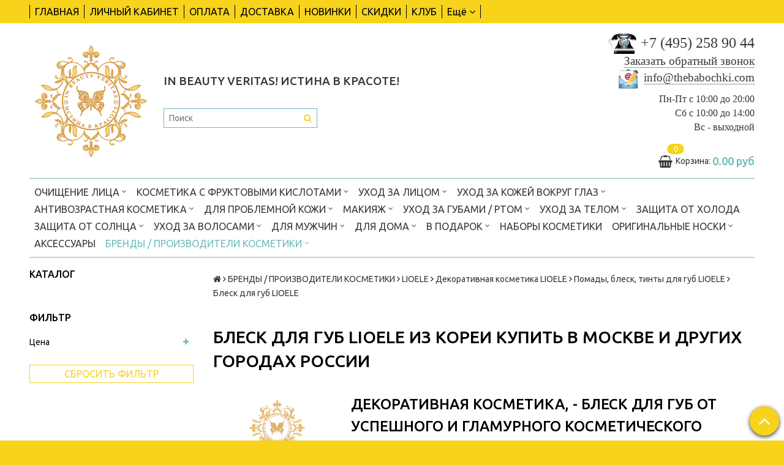

--- FILE ---
content_type: text/html; charset=utf-8
request_url: https://thebabochki.com/collection/blesk-dlya-gub-koreyskiy
body_size: 44687
content:
<!DOCTYPE html>
<!--[if gt IE 8]-->
  <html class="ie-9">
<!--[endif]-->
<!--[if !IE]>-->
  <html>
<!--<![endif]-->

<head><meta data-config="{&quot;collection_products_count&quot;:0}" name="page-config" content="" /><meta data-config="{&quot;money_with_currency_format&quot;:{&quot;delimiter&quot;:&quot;&quot;,&quot;separator&quot;:&quot;.&quot;,&quot;format&quot;:&quot;%n\u0026nbsp;%u&quot;,&quot;unit&quot;:&quot;руб&quot;,&quot;show_price_without_cents&quot;:0},&quot;currency_code&quot;:&quot;RUR&quot;,&quot;currency_iso_code&quot;:&quot;RUB&quot;,&quot;default_currency&quot;:{&quot;title&quot;:&quot;Российский рубль&quot;,&quot;code&quot;:&quot;RUR&quot;,&quot;rate&quot;:1.0,&quot;format_string&quot;:&quot;%n\u0026nbsp;%u&quot;,&quot;unit&quot;:&quot;руб&quot;,&quot;price_separator&quot;:null,&quot;is_default&quot;:true,&quot;price_delimiter&quot;:null,&quot;show_price_with_delimiter&quot;:null,&quot;show_price_without_cents&quot;:null},&quot;facebook&quot;:{&quot;pixelActive&quot;:true,&quot;currency_code&quot;:&quot;RUB&quot;,&quot;use_variants&quot;:true},&quot;vk&quot;:{&quot;pixel_active&quot;:null,&quot;price_list_id&quot;:null},&quot;new_ya_metrika&quot;:true,&quot;ecommerce_data_container&quot;:&quot;dataLayer&quot;,&quot;common_js_version&quot;:null,&quot;vue_ui_version&quot;:null,&quot;feedback_captcha_enabled&quot;:&quot;1&quot;,&quot;account_id&quot;:373454,&quot;hide_items_out_of_stock&quot;:true,&quot;forbid_order_over_existing&quot;:true,&quot;minimum_items_price&quot;:null,&quot;enable_comparison&quot;:true,&quot;locale&quot;:&quot;ru&quot;,&quot;client_group&quot;:null,&quot;consent_to_personal_data&quot;:{&quot;active&quot;:true,&quot;obligatory&quot;:true,&quot;description&quot;:&quot;Настоящим подтверждаю, что я ознакомлен и согласен с условиями \u003ca href=&#39;/page/oferta&#39; target=&#39;blank&#39;\u003eоферты и политики конфиденциальности\u003c/a\u003e.&quot;},&quot;recaptcha_key&quot;:&quot;6LfXhUEmAAAAAOGNQm5_a2Ach-HWlFKD3Sq7vfFj&quot;,&quot;recaptcha_key_v3&quot;:&quot;6LcZi0EmAAAAAPNov8uGBKSHCvBArp9oO15qAhXa&quot;,&quot;yandex_captcha_key&quot;:&quot;ysc1_ec1ApqrRlTZTXotpTnO8PmXe2ISPHxsd9MO3y0rye822b9d2&quot;,&quot;checkout_float_order_content_block&quot;:false,&quot;available_products_characteristics_ids&quot;:[63521203,63521204,63521205,63521206,63521207,63521209,63521208,63521210,63521211,63521212,63521213,63521214,63521215,63521216,63521217,63521220,63521219,63521221,63521222,63521218,63521223,63521224,63521225,63521226,63521227,63521228,63521229,63521230,63521231,63521232,63521233,63521234,63521235,63521239,63521236,63521237,63521238,63521240,63521241,63521242,63521244,63521245,63521246,63521247,63521243,63521248,63521249,63521250,63521251,63521252,63521256,63521255,63521253,63521254,63521257,63521258,63521259,63521261,63521260,63521262,63521264,63521265,63521266,63521269,63521273,63521267,63521268,63521270,63521271,63521272,63521274,63521275,63521276,63521263,63521277,63521278,63521279,63521280,63521281,63521282,63521283,63521284,63521285,63521286,63521288,63521287,63521289,63521290,63521291,63521292,63521293,63521294,63521295,63521296,63521297,63521300,63521301,63521299,63521302,63521303,63521304,63521311,63521305,63521306,63521307,63521310,63521308,63521309,63521312,63521314,63521313,63521298,63521316,63521317,63521315,63521318,63521319,63521320,63521321,63521322,63521323,63521328,63521324,63521325,63521326,63521327,63521329,63521330,63521331,63521332,63521333,63521334,63521335,63521336,63521337,63521338,63521355,63521356,63521348,63521354,63521339,63521344,63521340,63521357,63521341,63521342,63521343,63521345,63521350,63521346,63521352,63521347,63521353,63521349,63521351,63521358,63521359,63521360,63521361,63521362,63521376,63521381,63521363,63521373,63521364,63521365,63521366,63521379,63521380,63521371,63521372,63521367,63521368,63521369,63521370,63521374,63521375,63521377,63521378,63521382,63521383,63521384,63521385,63521386,63521394,63521387,63521388,63521389,63521390,63521391,63521392,63521393,63521395,63521396,63521397,63521398,63521399,63521400,63521401,63521405,63521403,63521409,63521404,63521406,63521408,63521402,63521407,63521410,63521411,63521412,63521414,63521415,63521416,63521420,63521418,63521413,63521417,63521419,63521421,63521422,63521423,63521424,63521425,63521426,63521427,63521428,63521429,63521430,63521431,63521432,63521434,63521433,63521443,63521435,63521441,63521439,63521444,63521436,63521442,63521445,63521437,63521438,63521440,63521448,63521449,63521446,63521447,63521451,63521450,63521452,63521453,63521454,63521455,63521456,63521458,63521459,63521457,63521460,63521461,63521464,63521467,63521465,63521463,63521468,63521472,63521466,63521471,63520282,63521470,63520304,63521469,63520292,63521474,63521476,63520285,63520289,63520302,63521462,63520296,63521475,63520295,63520299,63520303,63520283,63520284,63520290,63520297,63520286,63520291,63520300,63521473,63520287,63520293,63520288,63520301,63520298,63520294,63520305,63520306,63520307,63520308,63520310,63520309,63520312,63520313,63520314,63520311,63520320,63520316,63520315,63520317,63520324,63520325,63520321,63520319,63520318,63520322,63520323,63520326,63520327,63520328,63520329,63520330,63520331,63520335,63520336,63520334,63520333,63520332,63520338,63520340,63520339,63520337,63520341,63521477,63521479,63521478,63520342,63520343,63521480,63520349,63520354,63520344,63520345,63520346,63520347,63520348,63520350,63520365,63520355,63520356,63520357,63520359,63520351,63520360,63520362,63520352,63520353,63520358,63520361,63520363,63520364,63520366,63520367,63520368,63520369,63520379,63520370,63520371,63520372,63520373,63520374,63520375,63520376,63520377,63520378,63520380,63520381,63520382,63520385,63520387,63520383,63520384,63520388,63520386,63520392,63520393,63520395,63520389,63520390,63520391,63520394,63520400,63520396,63520399,63520401,63520402,63520403,63520397,63520398,63520404,63520405,63521481,63520411,63520406,63520412,63520407,63520408,63520409,63520410,63520413,63520414,63520415,63520468,63520416,63520417,63521482,63520430,63520418,63520427,63520426,63520437,63520423,63520420,63520444,63520470,63520459,63520476,63521487,63520421,63520431,63520422,63520466,63520447,63520474,63520445,63520467,63520419,63520450,63520433,63520425,63520435,63521492,63520473,63521488,63520475,63521485,63520424,63520451,63520443,63520457,63521486,63520469,63520429,63520436,63521483,63520439,63520434,63520491,63520432,63520449,63520441,63520489,63520471,63520477,63520438,63520428,63520461,63520455,63520483,63520498,63520490,63520463,63520486,63520454,63520440,63520479,63520442,63520452,63520460,63520448,63520464,63520480,63521491,63520482,63520478,63520495,63521493,63521494,63520481,63520485,63520472,63521484,63520453,63520492,63521489,63520487,63520494,63520458,63520462,63521490,63520488,63520497,63520496,63520465,63520456,63521495,63520493,63520500,63520502,63520446,63520499,63520484,63520503,63520505,63520504,63520501,63520506,63521499,63520507,63521497,63521496,63520514,63520512,63520518,63520509,63520508,63520510,63521498,63520511,63520513,63520515,63520516,63520517,63520519,63520520,63520521,63520522,63521500,63520524,63520523,63520529,63520528,63520526,63520525,63520531,63520545,63520553,63520530,63520527,63520534,63520532,63520533,63520535,63520546,63520538,63520536,63520539,63520540,63520541,63520542,63520551,63520560,63520537,63520544,63520556,63520557,63520558,63520563,63520543,63520547,63520550,63520554,63520561,63520565,63520548,63520562,63520570,63520564,63520569,63520568,63520555,63520566,63520567,63520571,63520572,63520577,63520549,63520552,63520575,63520576,63520559,63520574,63520573,63520578,63520584,63520580,63520582,63520583,63520579,63520581,63520586,63520585,63520589,63520587,63520590,63520591,63520588,63520594,63520596,63520595,63520592,63520593,63520597,63520598,63520603,63520601,63520599,63520602,63520605,63520600,63520604,63520612,63520607,63520613,63520608,63520617,63520610,63520606,63520609,63520611,63520620,63520615,63520619,63520614,63520618,63520616,63520623,63520621,63520631,63520627,63520630,63520629,63520626,63520634,63520625,63520622,63520639,63520624,63520633,63520636,63520635,63520632,63520638,63520637,63520642,63520628,63520643,63520640,63520641,63520646,63520647,63520648,63520649,63520650,63520651,63520644,63520645,63520652,63520653,63520654,63520655,63520656,63520657,63520658,63520659,63520660,63520661,63520662,63520663,63520669,63520667,63520668,63520670,63520671,63520664,63520665,63520666,63520672,63520673,63520674,63520675,63520676,63520677,63520688,63521501,63520684,63520678,63520682,63520679,63520680,63520681,63520683,63520685,63520686,63520698,63520691,63520701,63520697,63520702,63520696,63520700,63520687,63520692,63520689,63520690,63520694,63520693,63520695,63520717,63520710,63520725,63520705,63520699,63520704,63520714,63520703,63520707,63520715,63520724,63520718,63520719,63520713,63520731,63520706,63520709,63520708,63520716,63520746,63520729,63520730,63520732,63520733,63520721,63520722,63520727,63520728,63520747,63520735,63520711,63520754,63520720,63520726,63520712,63520723,63520736,63520744,63520734,63520737,63520750,63520740,63520738,63520739,63520741,63520742,63520759,63520758,63520743,63520745,63520753,63520748,63520749,63520751,63520752,63520755,63520756,63520757,63520761,63520762,63520760,63520764,63520763,63520773,63520768,63520769,63520765,63520766,63520767,63520776,63520782,63520770,63520784,63520771,63520772,63520774,63520775,63520779,63520777,63520786,63520778,63521502,63520785,63521503,63520780,63520781,63520788,63520793,63520794,63520783,63520790,63520787,63521504,63520792,63520791,63520796,63520789,63520795,63521505,63520797,63520798,63520799,63521506,63521507,63521508,63520801,63520804,63521509,63521510,63520807,63520811,63520800,63520810,63520803,63520814,63520802,63520806,63520821,63520812,63520813,63520809,63520805,63520823,63520822,63520824,63520825,63520826,63520818,63520819,63520828,63520820,63520808,63520815,63520816,63520817,63520827,63520829,63520830,63520833,63520831,63520837,63520834,63520854,63520838,63520839,63520845,63520840,63520832,63520835,63520853,63520836,63520841,63520843,63520846,63520850,63520851,63520852,63520855,63520842,63520844,63520856,63520847,63520848,63520849,63520857,63520858,63520859,63520860,63520861,63520862,63520871,63520874,63520863,63520869,63520870,63520864,63520872,63520868,63520877,63520873,63520865,63520866,63520867,63520875,63520876,63520880,63520879,63520878,63521513,63520886,63520883,63520882,63520884,63520885,63521511,63520887,63520888,63520881,63521514,63520889,63521512,63520890,63520898,63520891,63521515,63521516,63520892,63520902,63520893,63520894,63520896,63520900,63520895,63520901,63520904,63520917,63520897,63521517,63520899,63520903,63520906,63520905,63520907,63520908,63520909,63521518,63520910,63520911,63520912,63520920,63520913,63520914,63520919,63520916,63520921,63520922,63521520,63520918,63520928,63520915,63520937,63520923,63520924,63520925,63520926,63520927,63520929,63520934,63520930,63520931,63520932,63520933,63520935,63520936,63520938,63521521,63520939,63521519,63521522,63521525,63520940,63521524,63520941,63521523,63520947,63520946,63520942,63520943,63520944,63520949,63520945,63521527,63520948,63521526,63521528,63520950,63520951,63520952,63520953,63520954,63520955,63520956,63520957,63520958,63521529,63520959,63520960,63521530,63520963,63520961,63520962,63520964,63521533,63521536,63520967,63521531,63521534,63521532,63520965,63521535,63520968,63520970,63520969,63520979,63520980,63520966,63520976,63520971,63520974,63520972,63520984,63520975,63520985,63520973,63520986,63520981,63520983,63520978,63520977,63520987,63520988,63520982,63520989,63520990,63520991,63520992,63520993,63520994,63520997,63520995,63520996,63521002,63520998,63520999,63521000,63521001,63521003,63521004,63521005,63521006,63521007,63521008,63521009,63521010,63521011,63521012,63521013,63521014,63521017,63521015,63521020,63521018,63521019,63521016,63521021,63521022,63521024,63521023,63521029,63521025,63521026,63521030,63521032,63521033,63521027,63521028,63521037,63521031,63521034,63521035,63521036,63521039,63521040,63521041,63521038,63521049,63521042,63521044,63521045,63521046,63521043,63521047,63521051,63521048,63521052,63521050,63521057,63521054,63521053,63521056,63521055,63521059,63521061,63521058,63521064,63521063,63521060,63521065,63521066,63521062,63521074,63521076,63521072,63521067,63521068,63521069,63521070,63521071,63521077,63521073,63521075,63521078,63521080,63521079,63521086,63521081,63521082,63521083,63521085,63521084,63521089,63521091,63521104,63521093,63521087,63521088,63521105,63521110,63521092,63521102,63521090,63521119,63521109,63521094,63521095,63521100,63521107,63521098,63521136,63521096,63521121,63521101,63521120,63521126,63521097,63521099,63521103,63521106,63521113,63521140,63521117,63521108,63521111,63521112,63521118,63521134,63521122,63521115,63521123,63521144,63521141,63521128,63521114,63521124,63521116,63521135,63521129,63521125,63521130,63521131,63521132,63521143,63521127,63521148,63521133,63521137,63521138,63521139,63521146,63521142,63521145,63521147,63521153,63521149,63521151,63521152,63521150,63521161,63521156,63521158,63521157,63521159,63521164,63521154,63521155,63521160,63521163,63521162,63521165,63521170,63521166,63521171,63521174,63521167,63521168,63521181,63521176,63521175,63521172,63521169,63521173,63521178,63521177,63521180,63521179,63521182,63521184,63521187,63521183,63521186,63521185,63521191,63521189,63521190,63521196,63521188,63521192,63521195,63521193,63521194,63521197,63521201,63521200,63521199,63521198,63521202,63522212,63521537,63521538,63521539,63521540,63521542,63521543,63521541,63521545,63521546,63521547,63521548,63521549,63521550,63521551,63521552,63521554,63521558,63521559,63521560,63521556,63521544,63521553,63521555,63521561,63521562,63521557,63521563,63521564,63521565,63521566,63521567,63521568,63521570,63521571,63521572,63521573,63521574,63521575,63521576,63521577,63521569,63521579,63521578,63521580,63521581,63521582,63521583,63521584,63521585,63521586,63521591,63521587,63521588,63521589,63521590,63521592,63521660,63521593,63521658,63521678,63521770,63521655,63521595,63521596,63521594,63521705,63521598,63521676,63521600,63521624,63521725,63521793,63521788,63521597,63521712,63521599,63521625,63521706,63521772,63521601,63521677,63521602,63521754,63521611,63521752,63521603,63521632,63521666,63521692,63521604,63521716,63521711,63521786,63521672,63521612,63521784,63521800,63521670,63521620,63521605,63521713,63521606,63521823,63521787,63521607,63521608,63521771,63521656,63521609,63521696,63521732,63521671,63521610,63521613,63521657,63521766,63521720,63521614,63521717,63521615,63521659,63521627,63521693,63521702,63521644,63521645,63521616,63521617,63521673,63521744,63521765,63521618,63521775,63521619,63521641,63521634,63521827,63521759,63521680,63521621,63521622,63521650,63521703,63521667,63521635,63521718,63521701,63521714,63521663,63521695,63521649,63521623,63521807,63521792,63521633,63521768,63521785,63521626,63521628,63521688,63521629,63521630,63521820,63521682,63521710,63521825,63521631,63521789,63521760,63521679,63521636,63521637,63521643,63521638,63521724,63521639,63521640,63521646,63521665,63521774,63521709,63521734,63521708,63521761,63521733,63521743,63521698,63521651,63521694,63521652,63521661,63521802,63521662,63521664,63521648,63521756,63521728,63521795,63521715,63521669,63521704,63521794,63521691,63521681,63521647,63521674,63521745,63521742,63521798,63521738,63521773,63521726,63521723,63521654,63521699,63521668,63521730,63521769,63521790,63521642,63521750,63521653,63521700,63521697,63521707,63521763,63521721,63521739,63521736,63521722,63521719,63521748,63521747,63521749,63521727,63521729,63521758,63521791,63521731,63521757,63521735,63521690,63521778,63521689,63521737,63521740,63521746,63521751,63521755,63521764,63521767,63521797,63521741,63521801,63521776,63521777,63521822,63521779,63521780,63521826,63521806,63521781,63521782,63521783,63521796,63521799,63521803,63521804,63521805,63521808,63521828,63521824,63521809,63521810,63521811,63521812,63521687,63521833,63521813,63521814,63521815,63521816,63521753,63521821,63521831,63521832,63521834,63521835,63521836,63521837,63521675,63521683,63521684,63521685,63521762,63521686,63521817,63521818,63521819,63521829,63521830,63521838,63521839,63521840,63521841,63521842,63521843,63521844,63521845,63521846,63521847,63521848,63521849,63521850,63521853,63521854,63521851,63521852,63521855,63521856,63521857,63521860,63521861,63521859,63521864,63521858,63521863,63521862,63521865,63521866,63521868,63521869,63521867,63521870,63521871,63521874,63521876,63521873,63521875,63521877,63521872,63521878,63521880,63521879,63521881,63521883,63521882,63521886,63521887,63521884,63521885,63521888,63521889,63521890,63521893,63521892,63521894,63521891,63521896,63521895,63521897,63522213,63522214,63521898,63522215,63521899,63521900,63521901,63521902,63521903,63522216,63521904,63521905,63522217,63521906,63521907,63522218,63521908,63521909,63521910,63521911,63522219,63521913,63521912,63521914,63521915,63521916,63521917,63521918,63521922,63521923,63521924,63521926,63521919,63521920,63521921,63521925,63521927,63521930,63521928,63521933,63521931,63521929,63521932,63521934,63521936,63521935,63521937,63521938,63521939,63521940,63521941,63521942,63521943,63521944,63521945,63521946,63521954,63521947,63521948,63521949,63521950,63521951,63521952,63521953,63521955,63521956,63521957,63521958,63521959,63521960,63521961,63521962,63521963,63521964,63521966,63521965,63521968,63521967,63521971,63521969,63521970,63521972,63521973,63521974,63521975,63521976,63521977,63521978,63521982,63521980,63521979,63521988,63521984,63521987,63521991,63521985,63521981,63521983,63521986,63521993,63521989,63521990,63521992,63521994,63521995,63522220,63522222,63522221,63521996,63521997,63521998,63521999,63522223,63522000,63522001,63522002,63522224,63522003,63522004,63522007,63522005,63522006,63522009,63522008,63522010,63522225,63522011,63522012,63522013,63522014,63522015,63522227,63522226,63522016,63522017,63522228,63522229,63522018,63522231,63522019,63522230,63522232,63522020,63522238,63522233,63522021,63522234,63522240,63522235,63522237,63522236,63522242,63522025,63522024,63522239,63522022,63522023,63522241,63522243,63522027,63522026,63522246,63522245,63522244,63522028,63522029,63522030,63522031,63522037,63522033,63522035,63522032,63522036,63522247,63522034,63522038,63522248,63522045,63522249,63522040,63522041,63522039,63522252,63522255,63522250,63522042,63522254,63522044,63522253,63522043,63522251,63522046,63522049,63522256,63522047,63522054,63522051,63522056,63522048,63522050,63522053,63522058,63522057,63522052,63522055,63522257,63522059,63522060,63522258,63522061,63522062,63522259,63522065,63522063,63522064,63522260,63522066,63522068,63522067,63522261,63522069,63522262,63522070,63522071,63522075,63522072,63522263,63522073,63522076,63522264,63522074,63522079,63522081,63522077,63522082,63522087,63522090,63522080,63522078,63522084,63522089,63522083,63522086,63522085,63522088,63522091,63522094,63522095,63522093,63522092,63522096,63522098,63522097,63522265,63522101,63522102,63522116,63522099,63522100,63522117,63522103,63522118,63522104,63522115,63522105,63522109,63522113,63522106,63522131,63522107,63522108,63522268,63522110,63522119,63522111,63522112,63522114,63522267,63522266,63522125,63522123,63522144,63522120,63522121,63522122,63522124,63522126,63522132,63522138,63522141,63522127,63522128,63522130,63522129,63522133,63522145,63522134,63522143,63522135,63522136,63522140,63522149,63522137,63522139,63522142,63522146,63522147,63522148,63522269,63522151,63522150,63522270,63522152,63522153,63522154,63522155,63522157,63522160,63522158,63522156,63522159,63522162,63522161,63522272,63522165,63522163,63522164,63522271,63522167,63522168,63522166,63522273,63522173,63522169,63522171,63522170,63522174,63522172,63522175,63522176,63522177,63522178,63522179,63522180,63522181,63522182,63522183,63522184,63522185,63522186,63522187,63522188,63522189,63522190,63522191,63522192,63522193,63522194,63522195,63522196,63522197,63522198,63522199,63522200,63522201,63522202,63522203,63522204,63522205,63522206,63522207,63522208,63522209,63522210,63522211,63523231,63522274,63522275,63522276,63523232,63522277,63522278,63522279,63522281,63522280,63522282,63522283,63522284,63522285,63522286,63522288,63522287,63522289,63522290,63522291,63522292,63522293,63522294,63522296,63522295,63522298,63522297,63522299,63522320,63522325,63522327,63522317,63522311,63522300,63522321,63522301,63522323,63522329,63522326,63522302,63522331,63522303,63522316,63522304,63522312,63522313,63522314,63522305,63522315,63522306,63522319,63522324,63522307,63522308,63522309,63522310,63522318,63522322,63522328,63522330,63522332,63522347,63522398,63522338,63522333,63522383,63522334,63522384,63522335,63522336,63522397,63522337,63522339,63522345,63522340,63522341,63522399,63522342,63522385,63522343,63522344,63522353,63522346,63522352,63522348,63522416,63522349,63522357,63522358,63522376,63522350,63522359,63522351,63522354,63522355,63522392,63522356,63522360,63522361,63522368,63522370,63522362,63522363,63522364,63522400,63522365,63522375,63522366,63522367,63522369,63522371,63522382,63522372,63522407,63522418,63522373,63522374,63522391,63522377,63522378,63522379,63522386,63522380,63522381,63522410,63522390,63522393,63522394,63522409,63522412,63522389,63522414,63522402,63522403,63522387,63522411,63522408,63522388,63522395,63522396,63522413,63522404,63522417,63522406,63522405,63522401,63522415,63522419,63522420,63522421,63522424,63522428,63522438,63522422,63522425,63522432,63522423,63522433,63522435,63522431,63522426,63522562,63522427,63522561,63522429,63522451,63522437,63522434,63522430,63522460,63522465,63522930,63522436,63522496,63522443,63522447,63522441,63522439,63522449,63522500,63522467,63522469,63522567,63522450,63522458,63522470,63522477,63522476,63522557,63522633,63522442,63522466,63522444,63522498,63522475,63522453,63522446,63522440,63522509,63522457,63522445,63522473,63522454,63522993,63522452,63522568,63522448,63522565,63522461,63522464,63522481,63522455,63522495,63522468,63522892,63522462,63522456,63522459,63522463,63522485,63522563,63522503,63522518,63522482,63522564,63522478,63522508,63522488,63522505,63522903,63522687,63522502,63522497,63522471,63522472,63522474,63522493,63522515,63522484,63522479,63522480,63522483,63522501,63522947,63522513,63522519,63522520,63522932,63522825,63522527,63522499,63522507,63522504,63522974,63522533,63522552,63522486,63522926,63522529,63522487,63522536,63522489,63522516,63522510,63522517,63522514,63522534,63522566,63522559,63522626,63522490,63522994,63522491,63522958,63522526,63522540,63522524,63522531,63522535,63522492,63522532,63522952,63522494,63522939,63522971,63522506,63522511,63522512,63522986,63522950,63522913,63522521,63522558,63522541,63522522,63522523,63522525,63522528,63522530,63522969,63522537,63522632,63522797,63522538,63522677,63522539,63522798,63522621,63522548,63522560,63522605,63522555,63522713,63522556,63522554,63522616,63522719,63522549,63522607,63522547,63522625,63523016,63522542,63522550,63522570,63522938,63522551,63522694,63522604,63522543,63522978,63522569,63522615,63522844,63522544,63522545,63522546,63522606,63522553,63522980,63522574,63522931,63522571,63522924,63522646,63522799,63522572,63522894,63522635,63522895,63522935,63522610,63522618,63522597,63522573,63522640,63522690,63522668,63522686,63522768,63522614,63522972,63522649,63522575,63522680,63522906,63522608,63522628,63522576,63522645,63522577,63522587,63522584,63522623,63522826,63522578,63522609,63522620,63522611,63522613,63522639,63522909,63522689,63522579,63522624,63522590,63522693,63522786,63522591,63522979,63522622,63522580,63522897,63522581,63522991,63522582,63522629,63522583,63522820,63522717,63522585,63522586,63522832,63522588,63522691,63522681,63522589,63522984,63522592,63522593,63522679,63522992,63522594,63522964,63522795,63522644,63522647,63522612,63522642,63522595,63522834,63522643,63522907,63522985,63522596,63522598,63522756,63522599,63522619,63522811,63522634,63522600,63522790,63522636,63522945,63522601,63522637,63522714,63522602,63522631,63522603,63522707,63522617,63522688,63522648,63522933,63522627,63522630,63522902,63522638,63522742,63522695,63522641,63522976,63522715,63522699,63522650,63522651,63522659,63522652,63522653,63522684,63522654,63522970,63522678,63522655,63522656,63522762,63522855,63522664,63522709,63522657,63522670,63522658,63522660,63522988,63522672,63522661,63522708,63522710,63522671,63522673,63522662,63522957,63522663,63522665,63522812,63522674,63522666,63522667,63522824,63522789,63522918,63522706,63522669,63522718,63522745,63523002,63522697,63522716,63522698,63522846,63522682,63522696,63522692,63522701,63522968,63522898,63522702,63522704,63522746,63522955,63522800,63522700,63522788,63522712,63522711,63522721,63522761,63522736,63522796,63522987,63522675,63522676,63522705,63522953,63522703,63522722,63522683,63522685,63522809,63522774,63522819,63522770,63522720,63522925,63522723,63522726,63522954,63522733,63522747,63522744,63522794,63522751,63522732,63522728,63522784,63522772,63522731,63522905,63522724,63522813,63522779,63522738,63522941,63522793,63522951,63522748,63522791,63522734,63522735,63522847,63522764,63522983,63522729,63522737,63522739,63522740,63522741,63522884,63523006,63522749,63522792,63522725,63522757,63522900,63522763,63522771,63522727,63522759,63522878,63522940,63522827,63522766,63522802,63522730,63522743,63522990,63522817,63522750,63522896,63522752,63522934,63522767,63522769,63522778,63522975,63522753,63522977,63522943,63522916,63522754,63522997,63522785,63522783,63522755,63523010,63522758,63522760,63522973,63522765,63522781,63522883,63522928,63522804,63522787,63522814,63522956,63523018,63522810,63522996,63522821,63522942,63522780,63522961,63522803,63522929,63522773,63522822,63522775,63522776,63522823,63522777,63522959,63522815,63522782,63522966,63522818,63522801,63522833,63522901,63522835,63522882,63522805,63522806,63522807,63522808,63522845,63522911,63523186,63523095,63522828,63522904,63522816,63522899,63523013,63522890,63522982,63522962,63522888,63522960,63523137,63522851,63522885,63522840,63523021,63522829,63522920,63522864,63522915,63522967,63522830,63522831,63522948,63522944,63523060,63522836,63522965,63523176,63522910,63522837,63522843,63522838,63522839,63523029,63522852,63523023,63522841,63522842,63522848,63522849,63523031,63522850,63522881,63522859,63522908,63522862,63522879,63522887,63522870,63522949,63523178,63523024,63522866,63522889,63523015,63522998,63522869,63522923,63522995,63522853,63522854,63522856,63522857,63523142,63522858,63522999,63522921,63522867,63522946,63522861,63522914,63522863,63522860,63522868,63523005,63523104,63522880,63523009,63522871,63522865,63522875,63523145,63523147,63522927,63522876,63522877,63522891,63523019,63523045,63523022,63522873,63522981,63522963,63522893,63522886,63523056,63522872,63523101,63522874,63522936,63523141,63522919,63523003,63522917,63523012,63522912,63523020,63522922,63523004,63523000,63523065,63522989,63523011,63523014,63523028,63523007,63523046,63523050,63523049,63523175,63523030,63523132,63523124,63523073,63523151,63523027,63523001,63522937,63523008,63523038,63523037,63523047,63523040,63523052,63523025,63523048,63523026,63523039,63523057,63523133,63523082,63523062,63523035,63523032,63523072,63523033,63523041,63523061,63523064,63523034,63523067,63523083,63523017,63523051,63523053,63523074,63523058,63523066,63523196,63523063,63523054,63523055,63523068,63523084,63523080,63523100,63523071,63523127,63523098,63523070,63523174,63523126,63523113,63523036,63523106,63523069,63523078,63523128,63523075,63523076,63523044,63523079,63523077,63523099,63523085,63523112,63523059,63523134,63523081,63523086,63523140,63523042,63523043,63523087,63523102,63523088,63523091,63523096,63523097,63523105,63523107,63523092,63523122,63523121,63523115,63523116,63523114,63523117,63523125,63523138,63523090,63523131,63523149,63523159,63523093,63523167,63523094,63523155,63523123,63523135,63523109,63523171,63523212,63523110,63523139,63523150,63523156,63523190,63523188,63523202,63523180,63523089,63523119,63523103,63523191,63523120,63523152,63523118,63523111,63523129,63523130,63523160,63523168,63523108,63523179,63523154,63523136,63523173,63523177,63523146,63523162,63523189,63523157,63523195,63523170,63523164,63523143,63523144,63523172,63523158,63523161,63523192,63523148,63523153,63523187,63523163,63523182,63523165,63523166,63523169,63523193,63523203,63523207,63523205,63523201,63523206,63523208,63523209,63523210,63523199,63523211,63523213,63523217,63523198,63523221,63523216,63523181,63523183,63523184,63523185,63523223,63523197,63523214,63523200,63523219,63523220,63523222,63523218,63523204,63523227,63523225,63523224,63523228,63523230,63523226,63523229,63523194,63523215,63523330,63523331,63523332,63523333,63523340,63523341,63523342,63523234,63523233,63523343,63523235,63523236,63523237,63523238,63523239,63523242,63523240,63523241,63523243,63523244,63523253,63523245,63523252,63523246,63523247,63523248,63523254,63523259,63523249,63523344,63523250,63523251,63523255,63523256,63523257,63523258,63523345,63523347,63523346,63523260,63523348,63523262,63523261,63523349,63523265,63523263,63523264,63523267,63523266,63523268,63523273,63523271,63523272,63523269,63523270,63523274,63523350,63523280,63523278,63523279,63523277,63523281,63523276,63523275,63523284,63523285,63523282,63523283,63523286,63523287,63523288,63523289,63523290,63523291,63523292,63523351,63523334,63523294,63523293,63523295,63523296,63523297,63523299,63523352,63523298,63523353,63523300,63523301,63523302,63523354,63523303,63523335,63523304,63523336,63523307,63523306,63523305,63523337,63523338,63523339,63523308,63523309,63523310,63523311,63523312,63523313,63523314,63523315,63523316,63523326,63523317,63523318,63523320,63523322,63523323,63523324,63523319,63523321,63523328,63523325,63523327,63523329,63523355,63523356,63523357,63523358,63523359,63523360,63523361,63523362,63523363,63523364,63523365,63523368,63523366,63523367,63523369,63523370,63523371,63523372,63523420,63523373,63523374,63523375,63523376,63523377,63523378,63523379,63523381,63523380,63523382,63523383,63523384,63523385,63523386,63523387,63523388,63523389,63523392,63523390,63523391,63523393,63523394,63523395,63523396,63523397,63523398,63523399,63523400,63523401,63523402,63523403,63523404,63523405,63523406,63523407,63523408,63523409,63523410,63523411,63523418,63523412,63523413,63523414,63523415,63523416,63523419,63523417,63523421,63523423,63523422,63523424,63523425,63523426,63523427,63524056,63523428,63523430,63523429,63523431,63523432,63523433,63523434,63523435,63523436,63523437,63523438,63523439,63523441,63523440,63523442,63524057,63523443,63523444,63523445,63524058,63523446,63523447,63523448,63524059,63523449,63524060,63524061,63523451,63523450,63523452,63523453,63524062,63524063,63524064,63523454,63523455,63523456,63524065,63523457,63524066,63524067,63524068,63523458,63524069,63523459,63523460,63524070,63523461,63523462,63523463,63523464,63523468,63523484,63523495,63523465,63523466,63523467,63523488,63523496,63523482,63523473,63523485,63523487,63523492,63523469,63523474,63523483,63523489,63523479,63523480,63523470,63523497,63523471,63523481,63523472,63523490,63523475,63523476,63523477,63523478,63523486,63523491,63523493,63523494,63523498,63523499,63523500,63524071,63523501,63523502,63523503,63523504,63523509,63523505,63523506,63523507,63523508,63523510,63523511,63523512,63523513,63523514,63523527,63523515,63523517,63523518,63523516,63523519,63523520,63523521,63523522,63523526,63523528,63523525,63523529,63523534,63523523,63523524,63523530,63523531,63523532,63523542,63524072,63523533,63523550,63523535,63523536,63523537,63523543,63523546,63523538,63523539,63523551,63523540,63523541,63523544,63523545,63523547,63523553,63523548,63523549,63523552,63523554,63523555,63523556,63523557,63523558,63523559,63523560,63523561,63523562,63523563,63523564,63524073,63523565,63523566,63523567,63523568,63523569,63523570,63523571,63523572,63523574,63523575,63523573,63523576,63523577,63523578,63523579,63523580,63523581,63523582,63523583,63523584,63523585,63523586,63523589,63523587,63523588,63523590,63523591,63523592,63523593,63523594,63523595,63523599,63523598,63523596,63523597,63523600,63523604,63523608,63524074,63523601,63523606,63523602,63523605,63523603,63523612,63523611,63523609,63523614,63523617,63523610,63523613,63523621,63523615,63523607,63523616,63523622,63523623,63523626,63523627,63523628,63523629,63523630,63523636,63523635,63523620,63523619,63523618,63523624,63523625,63523631,63523632,63523633,63523634,63523638,63523637,63523640,63523639,63523641,63523642,63523643,63523645,63523644,63523657,63523649,63523646,63523647,63523648,63523650,63523654,63523656,63523651,63523652,63523653,63523655,63523658,63523659,63523660,63523661,63523663,63523662,63523664,63523665,63523666,63523667,63523668,63523669,63523670,63523671,63523672,63523673,63523674,63523675,63523676,63523679,63523677,63523678,63523680,63523682,63523681,63523686,63523683,63523684,63523685,63523687,63523697,63523688,63523692,63523689,63523690,63523696,63523691,63523693,63523694,63523695,63523698,63523699,63523700,63523701,63523702,63523703,63523704,63523705,63523706,63523707,63523708,63523714,63523709,63523710,63523711,63523712,63523713,63523715,63523716,63523717,63523718,63523719,63523720,63523721,63523727,63523728,63523726,63523722,63523723,63523724,63523725,63523735,63523729,63523732,63523739,63523730,63523736,63523738,63523737,63523740,63523731,63523733,63523734,63523741,63523742,63523746,63523743,63523744,63523745,63523747,63523748,63523749,63523755,63523750,63523751,63523752,63523753,63523754,63523756,63523774,63523757,63524076,63523758,63524075,63523759,63523761,63523760,63524077,63523762,63523763,63523764,63523765,63523782,63523769,63523776,63523771,63523770,63523766,63523767,63523768,63523772,63523779,63523773,63523775,63523777,63523778,63523780,63523781,63523783,63523784,63523785,63523786,63523787,63523788,63523789,63523790,63523791,63523792,63523793,63523794,63523795,63523816,63523807,63523808,63523796,63523797,63523798,63523799,63523800,63523801,63523802,63523814,63523803,63523804,63523805,63523806,63523809,63523810,63523811,63523827,63523812,63523813,63523815,63523817,63523818,63523819,63523820,63523821,63523822,63523823,63523824,63523850,63523851,63523825,63523826,63523828,63523829,63523830,63523831,63523832,63523833,63523846,63523905,63523834,63523835,63523848,63523847,63523903,63523836,63523837,63523838,63523839,63523840,63523841,63523842,63523843,63523844,63523845,63523849,63523852,63523895,63523853,63523854,63523855,63523856,63523857,63523901,63523858,63523898,63523859,63523860,63523861,63523894,63523909,63523899,63523967,63523900,63523862,63523897,63523863,63523884,63523864,63523865,63523866,63523867,63523868,63523931,63523907,63523944,63523932,63523869,63523870,63523871,63523872,63523896,63523943,63523908,63523873,63523874,63523875,63523906,63523876,63523877,63523878,63523915,63523888,63523879,63523880,63523893,63523919,63523881,63523882,63523902,63523883,63523885,63523886,63523887,63523918,63523963,63523921,63523889,63523890,63523936,63523891,63523892,63523920,63523904,63523911,63523910,63523929,63523937,63523976,63523922,63523912,63523913,63523914,63523916,63523917,63523928,63523923,63523924,63523925,63523926,63523948,63523949,63523927,63523930,63523933,63523934,63523935,63523938,63523939,63523956,63523965,63523940,63523941,63523942,63523945,63523946,63523947,63523950,63523951,63523952,63523953,63523954,63523955,63523957,63523970,63523968,63523958,63523971,63523974,63523975,63523981,63523985,63523959,63523960,63523973,63523984,63523961,63523962,63523964,63523966,63523969,63523972,63523982,63523977,63523978,63523979,63523980,63523983,63523986,63523987,63523988,63523989,63523990,63523991,63523992,63523993,63523994,63523995,63523996,63523997,63523998,63523999,63524000,63524001,63524002,63524003,63524004,63524005,63524006,63524007,63524008,63524009,63524011,63524012,63524015,63524017,63524010,63524013,63524014,63524016,63524018,63524019,63524020,63524021,63524022,63524023,63524024,63524025,63524026,63524027,63524028,63524029,63524030,63524031,63524032,63524033,63524034,63524035,63524036,63524039,63524038,63524040,63524037,63524041,63524042,63524043,63524044,63524045,63524046,63524047,63524048,63524049,63524050,63524051,63524052,63524053,63524054,63524055,63524142,63524199,63524084,63524120,63524130,63524078,63524104,63524129,63524106,63524133,63524146,63524107,63524086,63524127,63524116,63524079,63524080,63524145,63524081,63524082,63524083,63524119,63524180,63524126,63524103,63524085,63524134,63524087,63524088,63524144,63524089,63524122,63524098,63524152,63524105,63524125,63524097,63524091,63524128,63524092,63524135,63524154,63524124,63524101,63524163,63524166,63524132,63524136,63524159,63524115,63524123,63524099,63524337,63524096,63524100,63524118,63524143,63524165,63524381,63524243,63524090,63524200,63524093,63524156,63524177,63524094,63524095,63524137,63524102,63524108,63524158,63524155,63524121,63524109,63524174,63524141,63524114,63524117,63524110,63524111,63524112,63524149,63524150,63524113,63524181,63524167,63524245,63524131,63524162,63524151,63524169,63524170,63524138,63524140,63524157,63524244,63524147,63524160,63524161,63524202,63524168,63524193,63524139,63524164,63524153,63524148,63524183,63524203,63524173,63524256,63524192,63524228,63524208,63524230,63524206,63524176,63524178,63524182,63524196,63524188,63524250,63524248,63524171,63524172,63524175,63524220,63524184,63524207,63524217,63524247,63524179,63524216,63524241,63524222,63524229,63524194,63524240,63524210,63524185,63524254,63524204,63524191,63524205,63524246,63524267,63524187,63524255,63524198,63524227,63524214,63524209,63524190,63524195,63524235,63524224,63524186,63524231,63524382,63524189,63524201,63524242,63524221,63524197,63524215,63524213,63524226,63524218,63524219,63524212,63524263,63524232,63524349,63524313,63524261,63524239,63524225,63524262,63524211,63524233,63524319,63524223,63524326,63524266,63524237,63524234,63524236,63524265,63524268,63524251,63524325,63524249,63524320,63524253,63524264,63524269,63524257,63524293,63524238,63524252,63524270,63524279,63524260,63524330,63524274,63524273,63524276,63524277,63524272,63524288,63524290,63524351,63524318,63524352,63524258,63524259,63524334,63524333,63524275,63524278,63524317,63524280,63524321,63524281,63524294,63524271,63524383,63524338,63524286,63524339,63524295,63524312,63524282,63524302,63524289,63524284,63524316,63524329,63524283,63524311,63524303,63524331,63524298,63524310,63524327,63524291,63524292,63524285,63524350,63524287,63524314,63524305,63524315,63524297,63524364,63524307,63524304,63524299,63524300,63524324,63524308,63524322,63524328,63524296,63524340,63524306,63524301,63524342,63524347,63524356,63524309,63524336,63524323,63524348,63524346,63524335,63524362,63524355,63524341,63524358,63524360,63524332,63524353,63524361,63524343,63524344,63524345,63524354,63524357,63524359,63524369,63524368,63524363,63524365,63524366,63524367,63524384,63524385,63524386,63524387,63524372,63524370,63524373,63524371,63524374,63524379,63524375,63524376,63524377,63524380,63524378,63524388,63524390,63524389,63524391,63524392,63524394,63524393,63524395,63524398,63524401,63524397,63524403,63524404,63524396,63524399,63524400,63524402,63524405,63524408,63524409,63524417,63524414,63524406,63524407,63524412,63524410,63524411,63524413,63524415,63524418,63524416,63524419,63524420,63524421,63524422,63524423,63524424,63524443,63524425,63524426,63524427,63524434,63524432,63524428,63524429,63524436,63524444,63524430,63524440,63524446,63524431,63524435,63524433,63524437,63524438,63524439,63524441,63524442,63524451,63524445,63524447,63524450,63524452,63524508,63524453,63524454,63524455,63524456,63524514,63524462,63524463,63524467,63524448,63524449,63524457,63524458,63524459,63524510,63524460,63524525,63524461,63524485,63524470,63524464,63524484,63524465,63524511,63524489,63524466,63524468,63524512,63524472,63524494,63524469,63524483,63524474,63524480,63524487,63524507,63524471,63524491,63524521,63524476,63524495,63524473,63524522,63524486,63524493,63524475,63524561,63524496,63524481,63524482,63524479,63524513,63524478,63524497,63524490,63524492,63524506,63524477,63524488,63524524,63524509,63524515,63524518,63524516,63524500,63524498,63524545,63524517,63524499,63524532,63524526,63524541,63524501,63524627,63524531,63524502,63524523,63524534,63524533,63524503,63524529,63524504,63524505,63524519,63524527,63524520,63524530,63524535,63524528,63524538,63524537,63524540,63524563,63524544,63524536,63524542,63524543,63524566,63524590,63524547,63524539,63524546,63524555,63524562,63524548,63524549,63524552,63524560,63524553,63524550,63524551,63524559,63524554,63524570,63524571,63524556,63524558,63524564,63524565,63524582,63524557,63524572,63524568,63524576,63524567,63524569,63524575,63524574,63524573,63524581,63524588,63524586,63524579,63524580,63524589,63524583,63524577,63524578,63524584,63524585,63524587,63524630,63524596,63524597,63524598,63524599,63524600,63524606,63524601,63524591,63524592,63524593,63524604,63524594,63524595,63524629,63524619,63524623,63524602,63524603,63524614,63524605,63524616,63524607,63524608,63524609,63524628,63524615,63524611,63524632,63524617,63524613,63524631,63524612,63524625,63524650,63524618,63524667,63524658,63524610,63524621,63524624,63524648,63524635,63524626,63524634,63524655,63524620,63524622,63524652,63524633,63524707,63524647,63524708,63524680,63524644,63524657,63524646,63524649,63524654,63524661,63524645,63524666,63524682,63524640,63524663,63524642,63524636,63524637,63524659,63524665,63524638,63524639,63524662,63524664,63524732,63524643,63524653,63524641,63524656,63524651,63524675,63524714,63524668,63524660,63524679,63524710,63524681,63524677,63524674,63524673,63524669,63524670,63524715,63524683,63524684,63524685,63524690,63524713,63524676,63524672,63524671,63524689,63524696,63524678,63524731,63524692,63524716,63524701,63524704,63524722,63524723,63524700,63524735,63524694,63524693,63524686,63524691,63524702,63524687,63524688,63524697,63524703,63524695,63524705,63524729,63524719,63524720,63524698,63524736,63524699,63524717,63524718,63524706,63524721,63524741,63524727,63524709,63524711,63524725,63524712,63524728,63524730,63524724,63524734,63524726,63524733,63524738,63524740,63524742,63524737,63524739,63524743,63524744,63524746,63524745,63524747,63524748,63524749,63524750,63524751,63524752,63524753,63525238,63525239,63524754,63524755,63524756,63524760,63524757,63524758,63524759,63524761,63524762,63524763,63524764,63524765,63524766,63524767,63524768,63524771,63524769,63524770,63524775,63524776,63524777,63524779,63524772,63524773,63524774,63524778,63524780,63524781,63524782,63524785,63524786,63524787,63524789,63524783,63524784,63524788,63524798,63524790,63524791,63524792,63524793,63524796,63524794,63524795,63524797,63524799,63524801,63524800,63524802,63524803,63524805,63524804,63524806,63524807,63524808,63524809,63524810,63524814,63524813,63524811,63524812,63524815,63524816,63524817,63524818,63524819,63524820,63524821,63524822,63524823,63524827,63524826,63524824,63524825,63524828,63524829,63524830,63524831,63524832,63524834,63524833,63524835,63524836,63524839,63524837,63524838,63524840,63524841,63524842,63524843,63524847,63524844,63524849,63524845,63524853,63524846,63524848,63524851,63524852,63524854,63524850,63524855,63524856,63524857,63524858,63524859,63524860,63524861,63524862,63524863,63524864,63524865,63524871,63524866,63524868,63524877,63524876,63524869,63524870,63524872,63524873,63524886,63524879,63524875,63524881,63524885,63524880,63524890,63524874,63524882,63524883,63524884,63524887,63524893,63524891,63524867,63524878,63524889,63524888,63524892,63524894,63524895,63524896,63524897,63524898,63524899,63524900,63524901,63524902,63524903,63524904,63524905,63524906,63524907,63524908,63524911,63524913,63524910,63524909,63524914,63524920,63524917,63524918,63524919,63524921,63524929,63524922,63524923,63524926,63524931,63524932,63524933,63524928,63524934,63524935,63524936,63524912,63524930,63524927,63524915,63524925,63524916,63524924,63524937,63524939,63524952,63524938,63524944,63524940,63524955,63524950,63524956,63524948,63524943,63524957,63524959,63524947,63524953,63524949,63524951,63524960,63524954,63524946,63524941,63524942,63524945,63524963,63524958,63524961,63524962,63524973,63524975,63524964,63524969,63524965,63524972,63524974,63524966,63524971,63524979,63524970,63524967,63524968,63524976,63524977,63524978,63524987,63524982,63524983,63524980,63524981,63524984,63524985,63524986,63524994,63524988,63524989,63524990,63524997,63524996,63524998,63524991,63524992,63524999,63525000,63525001,63525002,63525003,63525004,63524993,63524995,63525005,63525006,63525007,63525010,63525008,63525011,63525009,63525013,63525015,63525014,63525012,63525017,63525016,63525018,63525019,63525020,63525021,63525022,63525023,63525035,63525024,63525026,63525025,63525027,63525042,63525069,63525028,63525031,63525036,63525032,63525030,63525029,63525033,63525052,63525034,63525075,63525043,63525037,63525038,63525065,63525040,63525041,63525039,63525044,63525057,63525062,63525053,63525054,63525047,63525067,63525068,63525045,63525046,63525051,63525049,63525063,63525066,63525056,63525059,63525072,63525048,63525050,63525055,63525058,63525064,63525073,63525061,63525060,63525093,63525090,63525071,63525077,63525076,63525074,63525070,63525078,63525080,63525079,63525084,63525088,63525081,63525092,63525082,63525083,63525085,63525086,63525087,63525089,63525091,63525094,63525095,63525096,63525097,63525098,63525099,63525100,63525101,63525102,63525103,63525104,63525105,63525106,63525107,63525108,63525109,63525110,63525111,63525112,63525113,63525114,63525115,63525116,63525117,63525118,63525119,63525120,63525121,63525122,63525123,63525124,63525125,63525126,63525145,63525127,63525130,63525128,63525136,63525133,63525129,63525134,63525135,63525131,63525132,63525140,63525137,63525149,63525151,63525138,63525139,63525147,63525144,63525156,63525150,63525146,63525141,63525148,63525154,63525152,63525142,63525143,63525153,63525155,63525157,63525158,63525161,63525159,63525160,63525162,63525163,63525164,63525165,63525170,63525166,63525169,63525168,63525171,63525167,63525172,63525173,63525174,63525175,63525176,63525177,63525178,63525179,63525180,63525181,63525182,63525183,63525184,63525241,63525185,63525189,63525186,63525240,63525187,63525188,63525190,63525191,63525192,63525193,63525194,63525195,63525196,63525197,63525198,63525200,63525204,63525201,63525202,63525199,63525203,63525205,63525206,63525207,63525208,63525209,63525210,63525212,63525211,63525214,63525213,63525215,63525216,63525217,63525218,63525242,63525226,63525225,63525219,63525221,63525229,63525220,63525224,63525222,63525223,63525227,63525228,63525230,63525231,63525235,63525236,63525232,63525233,63525234,63525237,63525682,63525683,63525684,63525685,63525243,63525244,63525686,63525245,63525248,63525689,63525687,63525688,63525690,63525246,63525247,63525249,63525250,63525251,63525691,63525692,63525693,63525694,63525695,63525253,63525252,63525254,63525696,63525697,63525698,63525255,63525704,63525256,63525700,63525702,63525703,63525705,63525699,63525701,63525260,63525262,63525263,63525258,63525706,63525707,63525264,63525257,63525259,63525261,63525708,63525265,63525266,63525268,63525269,63525270,63525267,63525271,63525273,63525274,63525272,63525275,63525276,63525277,63525278,63525279,63525282,63525280,63525281,63525284,63525283,63525285,63525286,63525305,63525287,63525288,63525289,63525290,63525292,63525294,63525291,63525293,63525295,63525296,63525297,63525300,63525301,63525302,63525298,63525308,63525299,63525303,63525307,63525306,63525304,63525309,63525310,63525311,63525312,63525317,63525316,63525313,63525325,63525320,63525315,63525323,63525318,63525324,63525319,63525314,63525322,63525321,63525330,63525327,63525332,63525328,63525331,63525326,63525329,63525333,63525334,63525336,63525340,63525335,63525337,63525338,63525339,63525342,63525349,63525341,63525344,63525345,63525348,63525343,63525347,63525346,63525350,63525352,63525351,63525354,63525353,63525355,63525356,63525357,63525358,63525359,63525360,63525361,63525362,63525363,63525364,63525365,63525366,63525367,63525368,63525369,63525372,63525376,63525375,63525374,63525383,63525370,63525385,63525384,63525377,63525378,63525379,63525380,63525371,63525373,63525386,63525387,63525394,63525390,63525389,63525391,63525396,63525392,63525388,63525382,63525381,63525393,63525395,63525397,63525398,63525399,63525400,63525401,63525402,63525405,63525404,63525403,63525406,63525407,63525411,63525414,63525415,63525412,63525409,63525410,63525416,63525408,63525413,63525417,63525418,63525427,63525428,63525438,63525431,63525432,63525420,63525421,63525422,63525423,63525424,63525425,63525426,63525429,63525430,63525433,63525442,63525419,63525441,63525434,63525435,63525436,63525437,63525439,63525440,63525445,63525443,63525444,63525446,63525447,63525448,63525455,63525452,63525449,63525460,63525450,63525451,63525453,63525454,63525458,63525464,63525459,63525467,63525468,63525461,63525456,63525457,63525470,63525466,63525462,63525469,63525472,63525475,63525473,63525465,63525463,63525471,63525474,63525476,63525477,63525478,63525479,63525480,63525481,63525484,63525485,63525486,63525482,63525487,63525483,63525488,63525489,63525490,63525491,63525492,63525493,63525494,63525495,63525496,63525503,63525504,63525500,63525499,63525501,63525510,63525502,63525498,63525507,63525509,63525497,63525505,63525506,63525508,63525511,63525515,63525514,63525512,63525513,63525517,63525516,63525518,63525519,63525520,63525521,63525522,63525523,63525524,63525526,63525525,63525530,63525531,63525534,63525540,63525535,63525529,63525539,63525538,63525532,63525533,63525527,63525528,63525536,63525537,63525541,63525542,63525543,63525545,63525544,63525546,63525548,63525547,63525549,63525550,63525554,63525556,63525551,63525555,63525557,63525552,63525553,63525558,63525559,63525560,63525561,63525562,63525563,63525564,63525565,63525566,63525568,63525567,63525570,63525571,63525569,63525572,63525573,63525574,63525575,63525576,63525577,63525578,63525587,63525581,63525579,63525584,63525583,63525586,63525580,63525582,63525585,63525588,63525589,63525590,63525591,63525592,63525594,63525593,63525595,63525596,63525598,63525597,63525599,63525600,63525601,63525602,63525603,63525604,63525605,63525609,63525610,63525606,63525608,63525607,63525611,63525612,63525613,63525614,63525615,63525616,63525617,63525618,63525619,63525620,63525621,63525622,63525623,63525624,63525625,63525626,63525627,63525628,63525629,63525630,63525631,63525632,63525634,63525635,63525636,63525633,63525637,63525638,63525643,63525639,63525640,63525641,63525642,63525644,63525645,63525646,63525647,63525651,63525648,63525649,63525650,63525653,63525652,63525654,63525655,63525656,63525657,63525658,63525659,63525660,63525664,63525661,63525662,63525663,63525665,63525666,63525667,63525668,63525669,63525676,63525674,63525675,63525680,63525677,63525678,63525681,63525670,63525671,63525672,63525679,63525673],&quot;sber_id_app_id&quot;:&quot;5b5a3c11-72e5-4871-8649-4cdbab3ba9a4&quot;,&quot;theme_generation&quot;:2,&quot;quick_checkout_captcha_enabled&quot;:false,&quot;max_order_lines_count&quot;:500,&quot;sber_bnpl_min_amount&quot;:1000,&quot;sber_bnpl_max_amount&quot;:150000,&quot;counter_settings&quot;:{&quot;data_layer_name&quot;:&quot;dataLayer&quot;,&quot;new_counters_setup&quot;:false,&quot;add_to_cart_event&quot;:true,&quot;remove_from_cart_event&quot;:true,&quot;add_to_wishlist_event&quot;:true},&quot;site_setting&quot;:{&quot;show_cart_button&quot;:true,&quot;show_service_button&quot;:false,&quot;show_marketplace_button&quot;:false,&quot;show_quick_checkout_button&quot;:false},&quot;warehouses&quot;:[{&quot;id&quot;:4119827,&quot;title&quot;:&quot;Основной склад&quot;,&quot;array_index&quot;:0},{&quot;id&quot;:4149373,&quot;title&quot;:&quot;Каникулы FBS&quot;,&quot;array_index&quot;:1},{&quot;id&quot;:5039377,&quot;title&quot;:&quot;theBABOCHKI_club_shop (Яндекс.Маркет)&quot;,&quot;array_index&quot;:2}],&quot;captcha_type&quot;:&quot;google&quot;,&quot;human_readable_urls&quot;:false}" name="shop-config" content="" /><meta name='js-evnvironment' content='production' /><meta name='default-locale' content='ru' /><meta name='insales-redefined-api-methods' content="[]" /><script src="/packs/js/shop_bundle-2b0004e7d539ecb78a46.js"></script><script type="text/javascript" src="https://static.insales-cdn.com/assets/static-versioned/v3.72/static/libs/lodash/4.17.21/lodash.min.js"></script>
<!--InsalesCounter -->
<script type="text/javascript">
(function() {
  if (typeof window.__insalesCounterId !== 'undefined') {
    return;
  }

  try {
    Object.defineProperty(window, '__insalesCounterId', {
      value: 373454,
      writable: true,
      configurable: true
    });
  } catch (e) {
    console.error('InsalesCounter: Failed to define property, using fallback:', e);
    window.__insalesCounterId = 373454;
  }

  if (typeof window.__insalesCounterId === 'undefined') {
    console.error('InsalesCounter: Failed to set counter ID');
    return;
  }

  let script = document.createElement('script');
  script.async = true;
  script.src = '/javascripts/insales_counter.js?7';
  let firstScript = document.getElementsByTagName('script')[0];
  firstScript.parentNode.insertBefore(script, firstScript);
})();
</script>
<!-- /InsalesCounter -->

<title>Блеск для губ LIOELE в ассортименте купить по выгодной цене в Москве и других городах России и РБ 🦋 Быстрая доставка и самовывоз! ☎️+7 (495) 258 90 44 🦋 Заказать в Отборная косметика онлайн theBABOCHKi_club_shop™️</title>

  <meta name="robots" content="index,follow" />

  
  

<meta charset="utf-8" />
<meta http-equiv="X-UA-Compatible" content="IE=edge,chrome=1" />
<!--[if IE]><script src="//html5shiv.googlecode.com/svn/trunk/html5.js"></script><![endif]-->
<!--[if lt IE 9]>
  <script src="//css3-mediaqueries-js.googlecode.com/svn/trunk/css3-mediaqueries.js"></script>
<![endif]-->

<meta name="SKYPE_TOOLBAR" content="SKYPE_TOOLBAR_PARSER_COMPATIBLE" />
<meta name="viewport" content="width=device-width, initial-scale=1.0">


    <meta property="og:title" content="Отборная косметика онлайн theBABOCHKi_club_shop™️" />
    <meta property="og:image" content="https://thebabochki.comhttps://static.insales-cdn.com/assets/1/4322/1241314/1765871206/logo.png" />
    <meta property="og:type" content="website" />
    <meta property="og:url" content="https://thebabochki.com" />


<meta name="keywords" content="Блеск для губ LIOELE в ассортименте купить по выгодной цене в Москве и других городах России и РБ 🦋 Быстрая доставка и самовывоз! ☎️+7 (495) 258 90 44 🦋 Заказать в Отборная косметика онлайн theBABOCHKi_club_shop™️">
<meta name="description" content='Предлагаем купить Блеск для губ LIOELE в широком ассортименте в интернет-магазине theBABOCHKI. Выгодные цены, быстрая доставка.'>

<link rel="canonical" href="https://thebabochki.com/collection/blesk-dlya-gub-koreyskiy"/>
	

<link rel="alternate" type="application/rss+xml" title="Блог..." href="/blogs/blog.atom" />
<link href="https://static.insales-cdn.com/assets/1/4322/1241314/1765871206/favicon.png" rel="icon">

<!-- CDN -->


<link rel="stylesheet" href="//maxcdn.bootstrapcdn.com/font-awesome/4.5.0/css/font-awesome.min.css">

<link href='https://fonts.googleapis.com/css?family=Ubuntu:400,500,300,300italic,400italic,500italic&subset=latin,cyrillic' rel='stylesheet' type='text/css'>


  <script type="text/javascript" src="//ajax.googleapis.com/ajax/libs/jquery/1.11.0/jquery.min.js"></script>



<!-- <script src="//jsconsole.com/remote.js?FB0C821F-73DA-430F-BD50-9C397FCEAB8D"></script> -->
<!-- CDN end -->


<link type="text/css" rel="stylesheet" media="all" href="https://static.insales-cdn.com/assets/1/4322/1241314/1765871206/template.css" />
<link type="text/css" rel="stylesheet" media="all" href="https://static.insales-cdn.com/assets/1/4322/1241314/1765871206/swiper.min.css" />


<script type="text/javascript" src="https://static.insales-cdn.com/assets/1/4322/1241314/1765871206/modernizr.js"></script>
<script type="text/javascript" src="https://static.insales-cdn.com/assets/1/4322/1241314/1765871206/jquery.mask.min.js"></script>
<script type="text/javascript" src="https://static.insales-cdn.com/assets/1/4322/1241314/1765871206/swiper.min.js"></script>
<script src="https://regmarkets.ru/js/r17.js" async type="text/javascript"></script>
  <meta name="yandex-verification" content="e5f28a5e5c0d7ca2" />
  <meta name="p:domain_verify" content="f731509e8f254630b635175ec487c96c"/>
  <script type="text/javascript" src="https://static.insales-cdn.com/assets/1/4322/1241314/1765871206/my_script.js"></script>
  <!-- Yandex.Metrika counter --> <script type="text/javascript" > (function(m,e,t,r,i,k,a){m[i]=m[i]||function(){(m[i].a=m[i].a||[]).push(arguments)}; m[i].l=1*new Date();k=e.createElement(t),a=e.getElementsByTagName(t)[0],k.async=1,k.src=r,a.parentNode.insertBefore(k,a)}) (window, document, "script", "https://mc.yandex.ru/metrika/tag.js", "ym"); ym(43780999, "init", { id:43780999, clickmap:true, trackLinks:true, accurateTrackBounce:true, webvisor:true, trackHash:true, ecommerce:"dataLayer" }); </script> <noscript><div><img src="https://mc.yandex.ru/watch/43780999" style="position:absolute; left:-9999px;" alt="" /></div></noscript> <!-- /Yandex.Metrika counter -->
  <!-- Facebook Pixel Code -->
<script>
  !function(f,b,e,v,n,t,s)
  {if(f.fbq)return;n=f.fbq=function(){n.callMethod?
  n.callMethod.apply(n,arguments):n.queue.push(arguments)};
  if(!f._fbq)f._fbq=n;n.push=n;n.loaded=!0;n.version='2.0';
  n.queue=[];t=b.createElement(e);t.async=!0;
  t.src=v;s=b.getElementsByTagName(e)[0];
  s.parentNode.insertBefore(t,s)}(window, document,'script',
  'https://connect.facebook.net/en_US/fbevents.js');
  fbq('init', '2092861574159648');
  fbq('track', 'PageView');
</script>
<noscript><img height="1" width="1" style="display:none"
  src="https://www.facebook.com/tr?id=2092861574159648&ev=PageView&noscript=1"
/></noscript>
<!-- End Facebook Pixel Code -->
</head>

<body class="adaptive">
<!-- Yandex.Metrika counter -->
<script type="text/javascript" >
   (function(m,e,t,r,i,k,a){m[i]=m[i]||function(){(m[i].a=m[i].a||[]).push(arguments)};
   m[i].l=1*new Date();k=e.createElement(t),a=e.getElementsByTagName(t)[0],k.async=1,k.src=r,a.parentNode.insertBefore(k,a)})
   (window, document, "script", "https://mc.yandex.ru/metrika/tag.js", "ym");

   ym(43780999, "init", {
        webvisor:true,
        ecommerce:dataLayer,
        clickmap:true,
        trackLinks:true,
        accurateTrackBounce:true
   });
</script>
<script type="text/javascript">
  window.dataLayer = window.dataLayer || [];
  window.dataLayer.push({});
</script>
<noscript><div><img src="https://mc.yandex.ru/watch/43780999" style="position:absolute; left:-9999px;" alt="" /></div></noscript>
<!-- /Yandex.Metrika counter -->

  <section class="section--content">
    <header>
  
  <div class="section--top_panel">
    <div class="wrap row padded">
      <div class="lg-grid-9 sm-grid-8 xs-grid-2">
        

        <div class="top_menu">
          <ul class="menu menu--top menu--horizontal menu--one_line
                    sm-hidden xs-hidden
                    js-menu--top"
          >
            
              <li class="menu-node menu-node--top
                        "
              >
                <a href="/"
                    class="menu-link"
                >
                  ГЛАВНАЯ
                </a>
              </li>
            
              <li class="menu-node menu-node--top
                        "
              >
                <a href="/client_account/login"
                    class="menu-link"
                >
                  ЛИЧНЫЙ КАБИНЕТ
                </a>
              </li>
            
              <li class="menu-node menu-node--top
                        "
              >
                <a href="/page/payment"
                    class="menu-link"
                >
                  ОПЛАТА
                </a>
              </li>
            
              <li class="menu-node menu-node--top
                        "
              >
                <a href="/page/delivery"
                    class="menu-link"
                >
                  ДОСТАВКА
                </a>
              </li>
            
              <li class="menu-node menu-node--top
                        "
              >
                <a href="/collection/novinki"
                    class="menu-link"
                >
                  НОВИНКИ
                </a>
              </li>
            
              <li class="menu-node menu-node--top
                        "
              >
                <a href="/collection/aktsii-i-spetsialnye-predlozheniya"
                    class="menu-link"
                >
                  СКИДКИ
                </a>
              </li>
            
              <li class="menu-node menu-node--top
                        "
              >
                <a href="/page/missiya-kluba"
                    class="menu-link"
                >
                  КЛУБ
                </a>
              </li>
            
              <li class="menu-node menu-node--top
                        "
              >
                <a href="/product/kniga-otzyvov"
                    class="menu-link"
                >
                  КНИГА ОТЗЫВОВ
                </a>
              </li>
            
              <li class="menu-node menu-node--top
                        "
              >
                <a href="/page/delivery"
                    class="menu-link"
                >
                  Доставка
                </a>
              </li>
            
              <li class="menu-node menu-node--top
                        "
              >
                <a href="/page/payment"
                    class="menu-link"
                >
                  Оплата
                </a>
              </li>
            
              <li class="menu-node menu-node--top
                        "
              >
                <a href="/page/feedback"
                    class="menu-link"
                >
                  Контакты
                </a>
              </li>
            
          </ul>

          <ul class="menu menu--top menu--horizontal
                    lg-hidden md-hidden"
          >
            <li class="menu-node menu-node--top">
              <button type="button"
                      class="menu-link
                            menu-toggler
                            js-panel-link"
                      data-params="target: '.js-panel--menu'"
              >
                <i class="fa fa-bars"></i>
              </button>
            </li>
          </ul>
        </div>
      </div>

      <div class="sm-grid-4 xs-grid-10
                  lg-hidden md-hidden
                  right"
      >
        
        



<form action="/search"
      method="get"
      class="search_widget
            search_widget--top_line "
>
  <input type="text"
          name="q"
          class="search_widget-field
                "
          value=""
          placeholder="Поиск"
  />

  <button type="submit"
          class="search_widget-submit
                button--invert"
  >
    <i class="fa fa-search"></i>
  </button>

  

  
</form>

      </div>

      <div class="sm-grid-2 mc-grid-3
                  fr
                  right
                  sm-hidden xs-hidden"
      >
        





      </div>
    </div>
  </div>
  
  <div class="section--header header">
    <div class="wrap row

                padded-sides padded-inner-vertical"
    >

      <div class="grid-inline grid-inline-middle">



        <div class="lg-grid-9 sm-grid-12
                    sm-center
                    grid-inline grid-inline-middle
                    sm-padded-inner-bottom"
        >
          <div class="mc-grid-12
                      xs-padded-inner-bottom"
          >
            <a href="/"
    class="logo"
>
  
    <img src="https://static.insales-cdn.com/assets/1/4322/1241314/1765871206/logo.png" alt="Отборная косметика онлайн theBABOCHKi_club_shop™️" />
  
</a>

          </div>

          <div class="lg-grid-6 mc-grid-12
                      left mc-center
                      lg-padded-inner-left mc-padded-zero
                      xs-hidden"
          >
            
              <div class="editor
                          lg-left mc-center"
              >
                <h4><span style="font-size: 14pt;">IN BEAUTY VERITAS!&nbsp;</span><span style="font-size: 14pt;">ИСТИНА В КРАСОТЕ!</span></h4>
              </div>
            

            <div class="sm-hidden">
              



<form action="/search"
      method="get"
      class="search_widget
            search_widget--header "
>
  <input type="text"
          name="q"
          class="search_widget-field
                js-ajax_search-input"
          value=""
          placeholder="Поиск"
  />

  <button type="submit"
          class="search_widget-submit
                button--invert"
  >
    <i class="fa fa-search"></i>
  </button>

  
    <div class="ajax_search-wrapper
                js-ajax_search-wrapper"
    ></div>
  

  
</form>

            </div>
          </div>
        </div>

        <div class="lg-grid-3 sm-grid-12
                    lg-right sm-center"
        >
          
            <div class="contacts editor">
              <p><span class="h4"><span style="font-size: 18pt; font-family: arial, helvetica, sans-serif;"><img src='https://static.insales-cdn.com/files/1/6756/3144292/original/Clipart_Business_586.png' alt="Телефон" width="45" height="32" />&nbsp;<span style="font-family: 'book antiqua', palatino;">+7 (495) 258 90 44</span></span></span></p>
<p><span style="font-size: 14pt;"><strong><span style="font-family: 'book antiqua', palatino;"><a class="callback-button" href="#">Заказать обратный звонок</a></span></strong></span></p>
<p><img src='https://static.insales-cdn.com/files/1/7746/3145282/original/Clipart_Alternative_63.png' alt="" width="33" height="33" />&nbsp;<span style="font-size: 14pt;"><strong><span style="font-family: 'book antiqua', palatino;"> <a title="Club &amp; Shop" href="mailto:info@thebabochki.com">info@thebabochki.com</a></span></strong></span></p>
<p style="font-size: 16pt; font-family: 'book antiqua', palatino; margin-top: 5px;">Пн-Пт с 10:00 до 20:00<br />Сб с 10:00 до 14:00<br />Вс - выходной</p>
            </div>
          

          
          
            <div class="mc-grid-12
                        sm-padded-vertical xs-padded-vertical
                        sm-hidden xs-hidden"
            >
              

<div class="cart_widget
            cart_widget--header
            "
>
  <a href="/cart_items"
      class="cart_widget-link"
  >
    
    <span class="cart_widget-icon">
      <i class="fa fa-shopping-basket"></i>

      <span class="cart_widget-items_count
                  js-cart_widget-items_count"
      >
        0
      </span>
    </span>

    <span class="cart_widget-title
                sm-hidden xs-hidden"
    >
      Корзина:
    </span>

    <span class="cart_widget-total prices">
      <span class="cart_widget-items_price
                  prices-current
                  js-cart_widget-total_price"
      >
        0&nbsp;руб
      </span>
    </span>
  </a>

  
    <div class="cart_widget-dropdown
                basket_list
                sm-hidden xs-hidden
                padded
                js-basket_list"
    >
    </div>
  
</div>

            </div>
          
        </div>
      </div>

      <div class="section--main_menu row
                  padded"
      >
        

<div class="grid-row _sm-hidden xs-hidden">
  <ul class="menu menu--main menu--main_lvl_1 menu--horizontal">
    
    
    
      <li class="menu-node menu-node--main_lvl_1
                
                js-menu-wrapper"
      >
        

        <a href="/collection/ochischenie"
            class="menu-link
                  "
        >
          ОЧИЩЕНИЕ ЛИЦА

          
            <span class="menu-marker menu-marker--parent">
              <i class="fa fa-angle-down"></i>
            </span>
          
        </a>

        
          <ul class="menu menu--main_lvl_2 menu--vertical menu--dropdown">
            
                
            
                
            
                
            
                
              <li class="menu-node menu-node--main_lvl_2
                        
                        js-menu-wrapper"
              >
                

                <a href="/collection/penki-geli-musy-dlya-umyvaniya"
                    class="menu-link
                          "
                >
                  Пенки, гели, лосьоны, муссы, мыло

                  
                    <span class="menu-marker menu-marker--parent">
                      <i class="fa fa-angle-right"></i>
                    </span>
                  
                </a>

                
                  <ul class="menu menu--main_lvl_3 menu--side menu--vertical">
                    
                     
                      <li class="menu-node menu-node--main_lvl_3
                                "
                      >
                        <a href="/collection/penki-dlya-umyvaniya"
                            class="menu-link
                                  "
                        >
                          Пенки для умывания
                        </a>
                      </li>
                    
                    
                     
                      <li class="menu-node menu-node--main_lvl_3
                                "
                      >
                        <a href="/collection/geli-dlya-umyvaniya"
                            class="menu-link
                                  "
                        >
                          Гели для умывания
                        </a>
                      </li>
                    
                    
                     
                      <li class="menu-node menu-node--main_lvl_3
                                "
                      >
                        <a href="/collection/mussy-dlya-umyvaniya"
                            class="menu-link
                                  "
                        >
                          Муссы для умывания
                        </a>
                      </li>
                    
                    
                     
                      <li class="menu-node menu-node--main_lvl_3
                                "
                      >
                        <a href="/collection/losony-2"
                            class="menu-link
                                  "
                        >
                          Лосьоны для лица
                        </a>
                      </li>
                    
                    
                     
                    
                  </ul>
                
              </li>
            
            
                
              <li class="menu-node menu-node--main_lvl_2
                        
                        js-menu-wrapper"
              >
                

                <a href="/collection/penka-dlya-glubokogo-ochischeniya-kozhi-2"
                    class="menu-link
                          "
                >
                  Пенка для глубокого очищения кожи

                  
                </a>

                
              </li>
            
            
                
              <li class="menu-node menu-node--main_lvl_2
                        
                        js-menu-wrapper"
              >
                

                <a href="/collection/toniki-tonery-ochischayuschie"
                    class="menu-link
                          "
                >
                  Тоники, тонеры очищающие

                  
                </a>

                
              </li>
            
            
                
              <li class="menu-node menu-node--main_lvl_2
                        
                        js-menu-wrapper"
              >
                

                <a href="/collection/ochischayuschaya-voda-2"
                    class="menu-link
                          "
                >
                  Очищающая вода, Мицеллярная вода

                  
                    <span class="menu-marker menu-marker--parent">
                      <i class="fa fa-angle-right"></i>
                    </span>
                  
                </a>

                
                  <ul class="menu menu--main_lvl_3 menu--side menu--vertical">
                    
                     
                      <li class="menu-node menu-node--main_lvl_3
                                "
                      >
                        <a href="/collection/koreyskaya-ochischayuschaya-voda"
                            class="menu-link
                                  "
                        >
                          Корейская очищающая вода
                        </a>
                      </li>
                    
                    
                  </ul>
                
              </li>
            
            
                
              <li class="menu-node menu-node--main_lvl_2
                        
                        js-menu-wrapper"
              >
                

                <a href="/collection/pilingi-skatki-skraby"
                    class="menu-link
                          "
                >
                  Пилинги, скатки, скрабы для лица

                  
                    <span class="menu-marker menu-marker--parent">
                      <i class="fa fa-angle-right"></i>
                    </span>
                  
                </a>

                
                  <ul class="menu menu--main_lvl_3 menu--side menu--vertical">
                    
                     
                      <li class="menu-node menu-node--main_lvl_3
                                "
                      >
                        <a href="/collection/piling"
                            class="menu-link
                                  "
                        >
                          Пилинг
                        </a>
                      </li>
                    
                    
                     
                      <li class="menu-node menu-node--main_lvl_3
                                "
                      >
                        <a href="/collection/skatki"
                            class="menu-link
                                  "
                        >
                          Пилинг-скатка
                        </a>
                      </li>
                    
                    
                     
                      <li class="menu-node menu-node--main_lvl_3
                                "
                      >
                        <a href="/collection/piling-gel-dlya-litsa"
                            class="menu-link
                                  "
                        >
                          Пилинг-гель для лица
                        </a>
                      </li>
                    
                    
                     
                    
                  </ul>
                
              </li>
            
            
                
              <li class="menu-node menu-node--main_lvl_2
                        
                        js-menu-wrapper"
              >
                

                <a href="/collection/enzimnaya-pudra"
                    class="menu-link
                          "
                >
                  Энзимная пудра

                  
                    <span class="menu-marker menu-marker--parent">
                      <i class="fa fa-angle-right"></i>
                    </span>
                  
                </a>

                
                  <ul class="menu menu--main_lvl_3 menu--side menu--vertical">
                    
                     
                    
                  </ul>
                
              </li>
            
            
                
              <li class="menu-node menu-node--main_lvl_2
                        
                        js-menu-wrapper"
              >
                

                <a href="/collection/ochischayuschie-maski"
                    class="menu-link
                          "
                >
                  Очищающие маски для лица

                  
                </a>

                
              </li>
            
            
                
            
                
            
                
              <li class="menu-node menu-node--main_lvl_2
                        
                        js-menu-wrapper"
              >
                

                <a href="/collection/dlya-snyatiya-makiyazha"
                    class="menu-link
                          "
                >
                  Демакияж

                  
                </a>

                
              </li>
            
            
          </ul>
        
      </li>
    
    
    
      <li class="menu-node menu-node--main_lvl_1
                
                js-menu-wrapper"
      >
        

        <a href="/collection/kosmetika-s-fruktovymi-kislotami"
            class="menu-link
                  "
        >
          КОСМЕТИКА С ФРУКТОВЫМИ КИСЛОТАМИ

          
            <span class="menu-marker menu-marker--parent">
              <i class="fa fa-angle-down"></i>
            </span>
          
        </a>

        
          <ul class="menu menu--main_lvl_2 menu--vertical menu--dropdown">
            
                
              <li class="menu-node menu-node--main_lvl_2
                        
                        js-menu-wrapper"
              >
                

                <a href="/collection/sredstva-s-aha-kislotami"
                    class="menu-link
                          "
                >
                  Средства с AHA кислотами

                  
                </a>

                
              </li>
            
            
                
              <li class="menu-node menu-node--main_lvl_2
                        
                        js-menu-wrapper"
              >
                

                <a href="/collection/sredstva-s-bha-kislotami"
                    class="menu-link
                          "
                >
                  Средства с BHA кислотами

                  
                </a>

                
              </li>
            
            
                
            
          </ul>
        
      </li>
    
    
    
      <li class="menu-node menu-node--main_lvl_1
                
                js-menu-wrapper"
      >
        

        <a href="/collection/litso"
            class="menu-link
                  "
        >
          УХОД ЗА ЛИЦОМ

          
            <span class="menu-marker menu-marker--parent">
              <i class="fa fa-angle-down"></i>
            </span>
          
        </a>

        
          <ul class="menu menu--main_lvl_2 menu--vertical menu--dropdown">
            
                
              <li class="menu-node menu-node--main_lvl_2
                        
                        js-menu-wrapper"
              >
                

                <a href="/collection/apparatnaya-kosmetologiya-dlya-domashnego-i-salonnogo-primeneniya"
                    class="menu-link
                          "
                >
                  Аппаратная косметология для домашнего и салонного применения

                  
                </a>

                
              </li>
            
            
                
              <li class="menu-node menu-node--main_lvl_2
                        
                        js-menu-wrapper"
              >
                

                <a href="/collection/kosmetsevtika-so-stvolovymi-kletkami-rasteniy"
                    class="menu-link
                          "
                >
                  Космецевтика со стволовыми клетками растений

                  
                </a>

                
              </li>
            
            
                
              <li class="menu-node menu-node--main_lvl_2
                        
                        js-menu-wrapper"
              >
                

                <a href="/collection/tonery-emulsii-essentsii"
                    class="menu-link
                          "
                >
                  Тоники, тонеры, лосьоны, флюиды, эмульсии, эссенции, сыворотки

                  
                    <span class="menu-marker menu-marker--parent">
                      <i class="fa fa-angle-right"></i>
                    </span>
                  
                </a>

                
                  <ul class="menu menu--main_lvl_3 menu--side menu--vertical">
                    
                     
                      <li class="menu-node menu-node--main_lvl_3
                                "
                      >
                        <a href="/collection/toniki-tonery"
                            class="menu-link
                                  "
                        >
                          Тоники и тонеры
                        </a>
                      </li>
                    
                    
                     
                      <li class="menu-node menu-node--main_lvl_3
                                "
                      >
                        <a href="/collection/losony"
                            class="menu-link
                                  "
                        >
                          Лосьоны
                        </a>
                      </li>
                    
                    
                     
                    
                     
                      <li class="menu-node menu-node--main_lvl_3
                                "
                      >
                        <a href="/collection/flyuidy"
                            class="menu-link
                                  "
                        >
                          Флюиды
                        </a>
                      </li>
                    
                    
                     
                      <li class="menu-node menu-node--main_lvl_3
                                "
                      >
                        <a href="/collection/katalog-1-f276e2"
                            class="menu-link
                                  "
                        >
                          Эмульсии
                        </a>
                      </li>
                    
                    
                     
                      <li class="menu-node menu-node--main_lvl_3
                                "
                      >
                        <a href="/collection/essentsii"
                            class="menu-link
                                  "
                        >
                          Эссенции
                        </a>
                      </li>
                    
                    
                     
                      <li class="menu-node menu-node--main_lvl_3
                                "
                      >
                        <a href="/collection/syvorotki"
                            class="menu-link
                                  "
                        >
                          Сыворотки
                        </a>
                      </li>
                    
                    
                  </ul>
                
              </li>
            
            
                
              <li class="menu-node menu-node--main_lvl_2
                        
                        js-menu-wrapper"
              >
                

                <a href="/collection/pitatelnye-krema"
                    class="menu-link
                          "
                >
                  Для питания кожи

                  
                    <span class="menu-marker menu-marker--parent">
                      <i class="fa fa-angle-right"></i>
                    </span>
                  
                </a>

                
                  <ul class="menu menu--main_lvl_3 menu--side menu--vertical">
                    
                     
                      <li class="menu-node menu-node--main_lvl_3
                                "
                      >
                        <a href="/collection/koreyskie-sredstva-pitayuschie-kozhu-ditsa"
                            class="menu-link
                                  "
                        >
                          Корейские средства для питания кожи лица
                        </a>
                      </li>
                    
                    
                  </ul>
                
              </li>
            
            
                
              <li class="menu-node menu-node--main_lvl_2
                        
                        js-menu-wrapper"
              >
                

                <a href="/collection/uvlazhnyayuschie-krema"
                    class="menu-link
                          "
                >
                  Для увлажнения кожи лица

                  
                    <span class="menu-marker menu-marker--parent">
                      <i class="fa fa-angle-right"></i>
                    </span>
                  
                </a>

                
                  <ul class="menu menu--main_lvl_3 menu--side menu--vertical">
                    
                     
                      <li class="menu-node menu-node--main_lvl_3
                                "
                      >
                        <a href="/collection/katalog-1-85b5db"
                            class="menu-link
                                  "
                        >
                          Крем для увлажнения кожи лица
                        </a>
                      </li>
                    
                    
                     
                    
                     
                      <li class="menu-node menu-node--main_lvl_3
                                "
                      >
                        <a href="/collection/gel-dlya-uvlazhneniya-kozhi"
                            class="menu-link
                                  "
                        >
                          Гель для увлажнения кожи лица
                        </a>
                      </li>
                    
                    
                     
                      <li class="menu-node menu-node--main_lvl_3
                                "
                      >
                        <a href="/collection/korejskie-uvlazhnjajushhie-kremy"
                            class="menu-link
                                  "
                        >
                          Корейские косметические средства для увлажнения кожи лица
                        </a>
                      </li>
                    
                    
                  </ul>
                
              </li>
            
            
                
              <li class="menu-node menu-node--main_lvl_2
                        
                        js-menu-wrapper"
              >
                

                <a href="/collection/dlya-otbelivaniya-kozhi"
                    class="menu-link
                          "
                >
                  Для отбеливания кожи лица

                  
                </a>

                
              </li>
            
            
                
              <li class="menu-node menu-node--main_lvl_2
                        
                        js-menu-wrapper"
              >
                

                <a href="/collection/dlya-siyaniya-kozhi"
                    class="menu-link
                          "
                >
                  Для сияния кожи лица

                  
                </a>

                
              </li>
            
            
                
              <li class="menu-node menu-node--main_lvl_2
                        
                        js-menu-wrapper"
              >
                

                <a href="/collection/bbccdd-krema"
                    class="menu-link
                          "
                >
                  BB, CC, DD кремы и гели

                  
                    <span class="menu-marker menu-marker--parent">
                      <i class="fa fa-angle-right"></i>
                    </span>
                  
                </a>

                
                  <ul class="menu menu--main_lvl_3 menu--side menu--vertical">
                    
                     
                      <li class="menu-node menu-node--main_lvl_3
                                "
                      >
                        <a href="/collection/bb-kremy"
                            class="menu-link
                                  "
                        >
                          BB кремы для лица
                        </a>
                      </li>
                    
                    
                     
                    
                     
                    
                  </ul>
                
              </li>
            
            
                
              <li class="menu-node menu-node--main_lvl_2
                        
                        js-menu-wrapper"
              >
                

                <a href="/collection/maski-odnorazovye"
                    class="menu-link
                          "
                >
                  Маски для лица интенсивный уход

                  
                </a>

                
              </li>
            
            
                
              <li class="menu-node menu-node--main_lvl_2
                        
                        js-menu-wrapper"
              >
                

                <a href="/collection/maski-tkanevye"
                    class="menu-link
                          "
                >
                  Тканевые маски для лица

                  
                    <span class="menu-marker menu-marker--parent">
                      <i class="fa fa-angle-right"></i>
                    </span>
                  
                </a>

                
                  <ul class="menu menu--main_lvl_3 menu--side menu--vertical">
                    
                     
                    
                  </ul>
                
              </li>
            
            
                
            
                
            
                
            
                
            
                
            
                
              <li class="menu-node menu-node--main_lvl_2
                        
                        js-menu-wrapper"
              >
                

                <a href="/collection/kremy-dlya-lica"
                    class="menu-link
                          "
                >
                  Кремы для лица

                  
                </a>

                
              </li>
            
            
                
            
                
            
                
              <li class="menu-node menu-node--main_lvl_2
                        
                        js-menu-wrapper"
              >
                

                <a href="/collection/dlya-korrektsii-konturov-litsa-i-ovala-litsa"
                    class="menu-link
                          "
                >
                  Для коррекции контуров лица и овала лица

                  
                </a>

                
              </li>
            
            
          </ul>
        
      </li>
    
    
    
      <li class="menu-node menu-node--main_lvl_1
                
                js-menu-wrapper"
      >
        

        <a href="/collection/uhod-za-zonoy-vokrug-glaz"
            class="menu-link
                  "
        >
          УХОД ЗА КОЖЕЙ ВОКРУГ ГЛАЗ

          
            <span class="menu-marker menu-marker--parent">
              <i class="fa fa-angle-down"></i>
            </span>
          
        </a>

        
          <ul class="menu menu--main_lvl_2 menu--vertical menu--dropdown">
            
                
            
                
              <li class="menu-node menu-node--main_lvl_2
                        
                        js-menu-wrapper"
              >
                

                <a href="/collection/pachti-plastyri-dlya-glaz"
                    class="menu-link
                          "
                >
                  Патчи-пластыри для глаз

                  
                </a>

                
              </li>
            
            
                
              <li class="menu-node menu-node--main_lvl_2
                        
                        js-menu-wrapper"
              >
                

                <a href="/collection/krem-dlya-kozhi-vokrug-glaz-8dd646"
                    class="menu-link
                          "
                >
                  Кремы для кожи вокруг глаз

                  
                </a>

                
              </li>
            
            
                
              <li class="menu-node menu-node--main_lvl_2
                        
                        js-menu-wrapper"
              >
                

                <a href="/collection/maska-dlya-glaz"
                    class="menu-link
                          "
                >
                  Маски для кожи вокруг глаз

                  
                </a>

                
              </li>
            
            
                
            
                
            
          </ul>
        
      </li>
    
    
    
    
    
    
    
      <li class="menu-node menu-node--main_lvl_1
                
                js-menu-wrapper"
      >
        

        <a href="/collection/omolazhivayuschie-sredstva"
            class="menu-link
                  "
        >
          АНТИВОЗРАСТНАЯ КОСМЕТИКА

          
            <span class="menu-marker menu-marker--parent">
              <i class="fa fa-angle-down"></i>
            </span>
          
        </a>

        
          <ul class="menu menu--main_lvl_2 menu--vertical menu--dropdown">
            
                
              <li class="menu-node menu-node--main_lvl_2
                        
                        js-menu-wrapper"
              >
                

                <a href="/collection/kremy-ot-morschin"
                    class="menu-link
                          "
                >
                  Кремы от морщин антивозрастные

                  
                </a>

                
              </li>
            
            
                
            
                
              <li class="menu-node menu-node--main_lvl_2
                        
                        js-menu-wrapper"
              >
                

                <a href="/collection/korejskie-omolazhivajushhie-kremy"
                    class="menu-link
                          "
                >
                  Корейские омолаживающие средства

                  
                </a>

                
              </li>
            
            
                
              <li class="menu-node menu-node--main_lvl_2
                        
                        js-menu-wrapper"
              >
                

                <a href="/collection/sredstva-uhoda-za-sheey-i-zonoy-dekolte"
                    class="menu-link
                          "
                >
                  Уход за шеей и декольте

                  
                </a>

                
              </li>
            
            
                
              <li class="menu-node menu-node--main_lvl_2
                        
                        js-menu-wrapper"
              >
                

                <a href="/collection/krem-massazhnyy"
                    class="menu-link
                          "
                >
                  Крем массажный

                  
                </a>

                
              </li>
            
            
                
              <li class="menu-node menu-node--main_lvl_2
                        
                        js-menu-wrapper"
              >
                

                <a href="/collection/peptidnaya-kosmetika"
                    class="menu-link
                          "
                >
                  Пептидная косметика

                  
                    <span class="menu-marker menu-marker--parent">
                      <i class="fa fa-angle-right"></i>
                    </span>
                  
                </a>

                
                  <ul class="menu menu--main_lvl_3 menu--side menu--vertical">
                    
                     
                      <li class="menu-node menu-node--main_lvl_3
                                "
                      >
                        <a href="/collection/kosmetika-s-peptidami-razglazhivayuschimi-rasslablyayuschimi-s-effektom-botox-botoks"
                            class="menu-link
                                  "
                        >
                          Косметика с пептидами разглаживающими морщины, расслабляющими с эффектом Botox (Ботокс)
                        </a>
                      </li>
                    
                    
                     
                      <li class="menu-node menu-node--main_lvl_3
                                "
                      >
                        <a href="/collection/kosmetika-s-peptidami-povyshayuschimi-uprugost-kozhi"
                            class="menu-link
                                  "
                        >
                          Косметика с пептидами повышающими упругость кожи
                        </a>
                      </li>
                    
                    
                     
                      <li class="menu-node menu-node--main_lvl_3
                                "
                      >
                        <a href="/collection/kosmetika-s-peptidami-pitayuschimi-kozhu-poleznymi-veschestvami"
                            class="menu-link
                                  "
                        >
                          Косметика с пептидами питающими кожу полезными веществами
                        </a>
                      </li>
                    
                    
                  </ul>
                
              </li>
            
            
          </ul>
        
      </li>
    
    
    
      <li class="menu-node menu-node--main_lvl_1
                
                js-menu-wrapper"
      >
        

        <a href="/collection/problemnaya-kozha"
            class="menu-link
                  "
        >
          ДЛЯ ПРОБЛЕМНОЙ КОЖИ

          
            <span class="menu-marker menu-marker--parent">
              <i class="fa fa-angle-down"></i>
            </span>
          
        </a>

        
          <ul class="menu menu--main_lvl_2 menu--vertical menu--dropdown">
            
                
              <li class="menu-node menu-node--main_lvl_2
                        
                        js-menu-wrapper"
              >
                

                <a href="/collection/ochischenie-litsa-2"
                    class="menu-link
                          "
                >
                  Корейские средства для очищения и ухода за проблемной кожей

                  
                </a>

                
              </li>
            
            
          </ul>
        
      </li>
    
    
    
      <li class="menu-node menu-node--main_lvl_1
                
                js-menu-wrapper"
      >
        

        <a href="/collection/dekorativka"
            class="menu-link
                  "
        >
          МАКИЯЖ

          
            <span class="menu-marker menu-marker--parent">
              <i class="fa fa-angle-down"></i>
            </span>
          
        </a>

        
          <ul class="menu menu--main_lvl_2 menu--vertical menu--dropdown">
            
                
              <li class="menu-node menu-node--main_lvl_2
                        
                        js-menu-wrapper"
              >
                

                <a href="/collection/pomady"
                    class="menu-link
                          "
                >
                  Макияж для губ

                  
                    <span class="menu-marker menu-marker--parent">
                      <i class="fa fa-angle-right"></i>
                    </span>
                  
                </a>

                
                  <ul class="menu menu--main_lvl_3 menu--side menu--vertical">
                    
                     
                    
                     
                    
                     
                    
                     
                    
                     
                    
                     
                    
                     
                    
                     
                    
                     
                    
                     
                    
                     
                    
                  </ul>
                
              </li>
            
            
                
            
                
            
                
            
                
            
                
            
                
            
                
            
                
            
                
              <li class="menu-node menu-node--main_lvl_2
                        
                        js-menu-wrapper"
              >
                

                <a href="/collection/konsilery"
                    class="menu-link
                          "
                >
                  Консилеры

                  
                    <span class="menu-marker menu-marker--parent">
                      <i class="fa fa-angle-right"></i>
                    </span>
                  
                </a>

                
                  <ul class="menu menu--main_lvl_3 menu--side menu--vertical">
                    
                     
                    
                  </ul>
                
              </li>
            
            
                
              <li class="menu-node menu-node--main_lvl_2
                        
                        js-menu-wrapper"
              >
                

                <a href="/collection/tonalnye-osnovy-mussy"
                    class="menu-link
                          "
                >
                  Тональная основа, база

                  
                </a>

                
              </li>
            
            
                
            
                
            
                
              <li class="menu-node menu-node--main_lvl_2
                        
                        js-menu-wrapper"
              >
                

                <a href="/collection/pudra-dlya-litsa"
                    class="menu-link
                          "
                >
                  Пудра для лица

                  
                    <span class="menu-marker menu-marker--parent">
                      <i class="fa fa-angle-right"></i>
                    </span>
                  
                </a>

                
                  <ul class="menu menu--main_lvl_3 menu--side menu--vertical">
                    
                     
                    
                     
                    
                     
                    
                     
                    
                     
                    
                  </ul>
                
              </li>
            
            
                
            
                
            
                
            
                
            
                
              <li class="menu-node menu-node--main_lvl_2
                        
                        js-menu-wrapper"
              >
                

                <a href="/collection/sponzh-kist-modeliruyuschaya-2"
                    class="menu-link
                          "
                >
                  Аксессуары, спонжи, кисти

                  
                </a>

                
              </li>
            
            
                
              <li class="menu-node menu-node--main_lvl_2
                        
                        js-menu-wrapper"
              >
                

                <a href="/collection/bbccdd-krema-2"
                    class="menu-link
                          "
                >
                  BB, CC, DD  кремы и гели

                  
                </a>

                
              </li>
            
            
                
              <li class="menu-node menu-node--main_lvl_2
                        
                        js-menu-wrapper"
              >
                

                <a href="/collection/koreyskaya-dekorativnaya-kosmetika"
                    class="menu-link
                          "
                >
                  Корейская декоративная косметика

                  
                </a>

                
              </li>
            
            
          </ul>
        
      </li>
    
    
    
      <li class="menu-node menu-node--main_lvl_1
                
                js-menu-wrapper"
      >
        

        <a href="/collection/guby-i-rot"
            class="menu-link
                  "
        >
          УХОД ЗА ГУБАМИ / РТОМ

          
            <span class="menu-marker menu-marker--parent">
              <i class="fa fa-angle-down"></i>
            </span>
          
        </a>

        
          <ul class="menu menu--main_lvl_2 menu--vertical menu--dropdown">
            
                
            
                
            
                
            
                
            
          </ul>
        
      </li>
    
    
    
      <li class="menu-node menu-node--main_lvl_1
                
                js-menu-wrapper"
      >
        

        <a href="/collection/telo"
            class="menu-link
                  "
        >
          УХОД ЗА ТЕЛОМ

          
            <span class="menu-marker menu-marker--parent">
              <i class="fa fa-angle-down"></i>
            </span>
          
        </a>

        
          <ul class="menu menu--main_lvl_2 menu--vertical menu--dropdown">
            
                
              <li class="menu-node menu-node--main_lvl_2
                        
                        js-menu-wrapper"
              >
                

                <a href="/collection/mylo-naturalnoe-hozyaystvennoe"
                    class="menu-link
                          "
                >
                  Очищение кожи тела

                  
                    <span class="menu-marker menu-marker--parent">
                      <i class="fa fa-angle-right"></i>
                    </span>
                  
                </a>

                
                  <ul class="menu menu--main_lvl_3 menu--side menu--vertical">
                    
                     
                    
                     
                    
                     
                    
                     
                    
                  </ul>
                
              </li>
            
            
                
              <li class="menu-node menu-node--main_lvl_2
                        
                        js-menu-wrapper"
              >
                

                <a href="/collection/molochko-pitatelnoe"
                    class="menu-link
                          "
                >
                  Увлажнение и питание кожи тела

                  
                    <span class="menu-marker menu-marker--parent">
                      <i class="fa fa-angle-right"></i>
                    </span>
                  
                </a>

                
                  <ul class="menu menu--main_lvl_3 menu--side menu--vertical">
                    
                     
                      <li class="menu-node menu-node--main_lvl_3
                                "
                      >
                        <a href="/collection/mist-dlya-tela-2"
                            class="menu-link
                                  "
                        >
                          Мист для тела
                        </a>
                      </li>
                    
                    
                     
                      <li class="menu-node menu-node--main_lvl_3
                                "
                      >
                        <a href="/collection/sprey-dlya-uvlazheneniya-liftinga"
                            class="menu-link
                                  "
                        >
                          Спрей для увлажнения и лифтинга
                        </a>
                      </li>
                    
                    
                     
                    
                     
                    
                     
                    
                     
                    
                  </ul>
                
              </li>
            
            
                
              <li class="menu-node menu-node--main_lvl_2
                        
                        js-menu-wrapper"
              >
                

                <a href="/collection/dlya-ruk"
                    class="menu-link
                          "
                >
                  Уход за кожей рук

                  
                    <span class="menu-marker menu-marker--parent">
                      <i class="fa fa-angle-right"></i>
                    </span>
                  
                </a>

                
                  <ul class="menu menu--main_lvl_3 menu--side menu--vertical">
                    
                     
                    
                     
                    
                     
                    
                     
                    
                     
                    
                     
                    
                     
                    
                     
                    
                     
                    
                     
                    
                     
                      <li class="menu-node menu-node--main_lvl_3
                                "
                      >
                        <a href="/collection/sredstva-dlya-dezinfektsii-ruk"
                            class="menu-link
                                  "
                        >
                          Санитайзеры - средства для дезинфекции рук
                        </a>
                      </li>
                    
                    
                  </ul>
                
              </li>
            
            
                
              <li class="menu-node menu-node--main_lvl_2
                        
                        js-menu-wrapper"
              >
                

                <a href="/collection/dlya-nog"
                    class="menu-link
                          "
                >
                  Уход за кожей ног

                  
                    <span class="menu-marker menu-marker--parent">
                      <i class="fa fa-angle-right"></i>
                    </span>
                  
                </a>

                
                  <ul class="menu menu--main_lvl_3 menu--side menu--vertical">
                    
                     
                    
                     
                    
                     
                    
                     
                    
                  </ul>
                
              </li>
            
            
                
            
                
            
                
            
                
            
                
            
          </ul>
        
      </li>
    
    
    
      <li class="menu-node menu-node--main_lvl_1
                
                js-menu-wrapper"
      >
        

        <a href="/collection/zaschita-ot-holoda"
            class="menu-link
                  "
        >
          ЗАЩИТА ОТ ХОЛОДА

          
        </a>

        
      </li>
    
    
    
      <li class="menu-node menu-node--main_lvl_1
                
                js-menu-wrapper"
      >
        

        <a href="/collection/zaschita-ot-solntsa"
            class="menu-link
                  "
        >
          ЗАЩИТА ОТ СОЛНЦА

          
            <span class="menu-marker menu-marker--parent">
              <i class="fa fa-angle-down"></i>
            </span>
          
        </a>

        
          <ul class="menu menu--main_lvl_2 menu--vertical menu--dropdown">
            
                
              <li class="menu-node menu-node--main_lvl_2
                        
                        js-menu-wrapper"
              >
                

                <a href="/collection/krem-ot-solntsa"
                    class="menu-link
                          "
                >
                  Крем для защиты от солнца

                  
                </a>

                
              </li>
            
            
                
            
                
            
          </ul>
        
      </li>
    
    
    
      <li class="menu-node menu-node--main_lvl_1
                
                js-menu-wrapper"
      >
        

        <a href="/collection/volosy"
            class="menu-link
                  "
        >
          УХОД ЗА ВОЛОСАМИ

          
            <span class="menu-marker menu-marker--parent">
              <i class="fa fa-angle-down"></i>
            </span>
          
        </a>

        
          <ul class="menu menu--main_lvl_2 menu--vertical menu--dropdown">
            
                
            
                
            
                
            
                
            
                
              <li class="menu-node menu-node--main_lvl_2
                        
                        js-menu-wrapper"
              >
                

                <a href="/collection/intensivnyy-uhod"
                    class="menu-link
                          "
                >
                  Тоники-Спреи, Ампулы, Маски, Филлеры, Сыворотки, Масла, Эссенции,

                  
                </a>

                
              </li>
            
            
                
              <li class="menu-node menu-node--main_lvl_2
                        
                        js-menu-wrapper"
              >
                

                <a href="/collection/sredstva-dlya-uhoda-za-kozhey-golovy-2"
                    class="menu-link
                          "
                >
                  Уход за кожей головы

                  
                </a>

                
              </li>
            
            
                
              <li class="menu-node menu-node--main_lvl_2
                        
                        js-menu-wrapper"
              >
                

                <a href="/collection/mist-dlya-volos"
                    class="menu-link
                          "
                >
                  Мист для волос

                  
                </a>

                
              </li>
            
            
          </ul>
        
      </li>
    
    
    
      <li class="menu-node menu-node--main_lvl_1
                
                js-menu-wrapper"
      >
        

        <a href="/collection/dlya-muzhchin"
            class="menu-link
                  "
        >
          ДЛЯ МУЖЧИН

          
            <span class="menu-marker menu-marker--parent">
              <i class="fa fa-angle-down"></i>
            </span>
          
        </a>

        
          <ul class="menu menu--main_lvl_2 menu--vertical menu--dropdown">
            
                
              <li class="menu-node menu-node--main_lvl_2
                        
                        js-menu-wrapper"
              >
                

                <a href="/collection/ochischenie-2"
                    class="menu-link
                          "
                >
                  Очищение мужской кожи лица

                  
                </a>

                
              </li>
            
            
                
              <li class="menu-node menu-node--main_lvl_2
                        
                        js-menu-wrapper"
              >
                

                <a href="/collection/uhod"
                    class="menu-link
                          "
                >
                  Уход за мужской кожей лица

                  
                </a>

                
              </li>
            
            
                
              <li class="menu-node menu-node--main_lvl_2
                        
                        js-menu-wrapper"
              >
                

                <a href="/collection/sprey-ot-solntsa"
                    class="menu-link
                          "
                >
                  Солнцезащитные средства для мужской кожи

                  
                </a>

                
              </li>
            
            
                
            
          </ul>
        
      </li>
    
    
    
      <li class="menu-node menu-node--main_lvl_1
                
                js-menu-wrapper"
      >
        

        <a href="/collection/dlya-doma-i-semi"
            class="menu-link
                  "
        >
          ДЛЯ ДОМА

          
            <span class="menu-marker menu-marker--parent">
              <i class="fa fa-angle-down"></i>
            </span>
          
        </a>

        
          <ul class="menu menu--main_lvl_2 menu--vertical menu--dropdown">
            
                
            
                
            
                
            
                
            
                
            
                
            
          </ul>
        
      </li>
    
    
    
      <li class="menu-node menu-node--main_lvl_1
                
                js-menu-wrapper"
      >
        

        <a href="/collection/podarki"
            class="menu-link
                  "
        >
          В ПОДАРОК

          
            <span class="menu-marker menu-marker--parent">
              <i class="fa fa-angle-down"></i>
            </span>
          
        </a>

        
          <ul class="menu menu--main_lvl_2 menu--vertical menu--dropdown">
            
                
              <li class="menu-node menu-node--main_lvl_2
                        
                        js-menu-wrapper"
              >
                

                <a href="/collection/originalnyy"
                    class="menu-link
                          "
                >
                  Косметика в подарок

                  
                </a>

                
              </li>
            
            
          </ul>
        
      </li>
    
    
    
    
    
      <li class="menu-node menu-node--main_lvl_1
                
                js-menu-wrapper"
      >
        

        <a href="/collection/nabory-kosmetiki"
            class="menu-link
                  "
        >
          НАБОРЫ КОСМЕТИКИ

          
        </a>

        
      </li>
    
    
    
    
    
    
    
      <li class="menu-node menu-node--main_lvl_1
                
                js-menu-wrapper"
      >
        

        <a href="/collection/odezhda"
            class="menu-link
                  "
        >
          ОРИГИНАЛЬНЫЕ НОСКИ

          
            <span class="menu-marker menu-marker--parent">
              <i class="fa fa-angle-down"></i>
            </span>
          
        </a>

        
          <ul class="menu menu--main_lvl_2 menu--vertical menu--dropdown">
            
                
              <li class="menu-node menu-node--main_lvl_2
                        
                        js-menu-wrapper"
              >
                

                <a href="/collection/zhenskie-noski"
                    class="menu-link
                          "
                >
                  Женские носочки

                  
                </a>

                
              </li>
            
            
                
            
          </ul>
        
      </li>
    
    
    
      <li class="menu-node menu-node--main_lvl_1
                
                js-menu-wrapper"
      >
        

        <a href="/collection/aksessuary-2"
            class="menu-link
                  "
        >
          АКСЕССУАРЫ

          
        </a>

        
      </li>
    
    
    
      <li class="menu-node menu-node--main_lvl_1
                menu-node--current
                js-menu-wrapper"
      >
        

        <a href="/collection/kosmetika"
            class="menu-link
                  menu-link--current"
        >
          БРЕНДЫ / ПРОИЗВОДИТЕЛИ КОСМЕТИКИ

          
            <span class="menu-marker menu-marker--parent">
              <i class="fa fa-angle-down"></i>
            </span>
          
        </a>

        
          <ul class="menu menu--main_lvl_2 menu--vertical menu--dropdown">
            
                
            
                
              <li class="menu-node menu-node--main_lvl_2
                        
                        js-menu-wrapper"
              >
                

                <a href="/collection/deoproce"
                    class="menu-link
                          "
                >
                  DEOPROCE

                  
                    <span class="menu-marker menu-marker--parent">
                      <i class="fa fa-angle-right"></i>
                    </span>
                  
                </a>

                
                  <ul class="menu menu--main_lvl_3 menu--side menu--vertical">
                    
                     
                    
                     
                    
                     
                    
                     
                    
                     
                    
                     
                    
                     
                    
                     
                    
                     
                    
                     
                    
                     
                    
                     
                    
                     
                    
                     
                    
                     
                    
                     
                    
                     
                    
                     
                    
                     
                    
                     
                    
                     
                    
                     
                    
                     
                    
                     
                    
                     
                    
                     
                    
                     
                      <li class="menu-node menu-node--main_lvl_3
                                "
                      >
                        <a href="/collection/sredstva-dlya-zaschity-ot-solntsa"
                            class="menu-link
                                  "
                        >
                          Солнцезащитные средства
                        </a>
                      </li>
                    
                    
                     
                    
                     
                    
                     
                    
                     
                    
                     
                    
                     
                    
                     
                    
                     
                    
                     
                    
                     
                    
                  </ul>
                
              </li>
            
            
                
              <li class="menu-node menu-node--main_lvl_2
                        
                        js-menu-wrapper"
              >
                

                <a href="/collection/evasion"
                    class="menu-link
                          "
                >
                  EVASION

                  
                    <span class="menu-marker menu-marker--parent">
                      <i class="fa fa-angle-right"></i>
                    </span>
                  
                </a>

                
                  <ul class="menu menu--main_lvl_3 menu--side menu--vertical">
                    
                     
                    
                     
                    
                     
                    
                     
                    
                     
                    
                     
                    
                     
                    
                  </ul>
                
              </li>
            
            
                
              <li class="menu-node menu-node--main_lvl_2
                        
                        js-menu-wrapper"
              >
                

                <a href="/collection/sorex-isov"
                    class="menu-link
                          "
                >
                  ISOV Sorex

                  
                    <span class="menu-marker menu-marker--parent">
                      <i class="fa fa-angle-right"></i>
                    </span>
                  
                </a>

                
                  <ul class="menu menu--main_lvl_3 menu--side menu--vertical">
                    
                     
                      <li class="menu-node menu-node--main_lvl_3
                                "
                      >
                        <a href="/collection/penka-dlya-umyvaniya-021786"
                            class="menu-link
                                  "
                        >
                          Пенка для умывания
                        </a>
                      </li>
                    
                    
                     
                    
                     
                    
                     
                      <li class="menu-node menu-node--main_lvl_3
                                "
                      >
                        <a href="/collection/emulsiya-dlya-litsa-3"
                            class="menu-link
                                  "
                        >
                          Эмульсия для лица
                        </a>
                      </li>
                    
                    
                     
                    
                     
                      <li class="menu-node menu-node--main_lvl_3
                                "
                      >
                        <a href="/collection/krem-dlya-kozhi-vokrug-glaz-6f83c6"
                            class="menu-link
                                  "
                        >
                          Крем для кожи вокруг глаз
                        </a>
                      </li>
                    
                    
                     
                    
                     
                      <li class="menu-node menu-node--main_lvl_3
                                "
                      >
                        <a href="/collection/krem-dlya-litsa-9106dd"
                            class="menu-link
                                  "
                        >
                          Крем для лица
                        </a>
                      </li>
                    
                    
                     
                      <li class="menu-node menu-node--main_lvl_3
                                "
                      >
                        <a href="/collection/bb-krem-bcab02"
                            class="menu-link
                                  "
                        >
                          ББ-Крем
                        </a>
                      </li>
                    
                    
                     
                    
                     
                    
                     
                      <li class="menu-node menu-node--main_lvl_3
                                "
                      >
                        <a href="/collection/syvorotka-dlya-litsa-2"
                            class="menu-link
                                  "
                        >
                          Сыворотка для лица
                        </a>
                      </li>
                    
                    
                     
                    
                     
                    
                     
                      <li class="menu-node menu-node--main_lvl_3
                                "
                      >
                        <a href="/collection/solntsezaschitnyy-krem"
                            class="menu-link
                                  "
                        >
                          Солнцезащитный крем
                        </a>
                      </li>
                    
                    
                  </ul>
                
              </li>
            
            
                
              <li class="menu-node menu-node--main_lvl_2
                        
                        js-menu-wrapper"
              >
                

                <a href="/collection/mesopharm-mezofarm"
                    class="menu-link
                          "
                >
                  Mesopharm (Мезофарм)

                  
                    <span class="menu-marker menu-marker--parent">
                      <i class="fa fa-angle-right"></i>
                    </span>
                  
                </a>

                
                  <ul class="menu menu--main_lvl_3 menu--side menu--vertical">
                    
                     
                      <li class="menu-node menu-node--main_lvl_3
                                "
                      >
                        <a href="/collection/mesopharm-simple-care"
                            class="menu-link
                                  "
                        >
                          Mesopharm Simple Care
                        </a>
                      </li>
                    
                    
                     
                      <li class="menu-node menu-node--main_lvl_3
                                "
                      >
                        <a href="/collection/loson-aktivator-rosta-volos"
                            class="menu-link
                                  "
                        >
                          Лосьон-активатор роста волос
                        </a>
                      </li>
                    
                    
                     
                      <li class="menu-node menu-node--main_lvl_3
                                "
                      >
                        <a href="/collection/penka-dlya-umyvaniya-ot-mesopharm"
                            class="menu-link
                                  "
                        >
                          Пенка для умывания от Mesopharm
                        </a>
                      </li>
                    
                    
                     
                    
                     
                      <li class="menu-node menu-node--main_lvl_3
                                "
                      >
                        <a href="/collection/loson-tonik-reguliruyuschiy-rn-ot-mesopharm"
                            class="menu-link
                                  "
                        >
                          Лосьон-тоник регулирующий рН от Mesopharm
                        </a>
                      </li>
                    
                    
                     
                    
                     
                      <li class="menu-node menu-node--main_lvl_3
                                "
                      >
                        <a href="/collection/gel-syvorotka-dlya-litsa"
                            class="menu-link
                                  "
                        >
                          Гель-сыворотка для лица
                        </a>
                      </li>
                    
                    
                     
                      <li class="menu-node menu-node--main_lvl_3
                                "
                      >
                        <a href="/collection/krem-eksfoliant"
                            class="menu-link
                                  "
                        >
                          Крем-эксфолиант Mesopharm
                        </a>
                      </li>
                    
                    
                     
                      <li class="menu-node menu-node--main_lvl_3
                                "
                      >
                        <a href="/collection/krem-dlya-chuvstvitelnoy-kozhi-ot-mesopharm"
                            class="menu-link
                                  "
                        >
                          Крем для чувствительной кожи от Mesopharm
                        </a>
                      </li>
                    
                    
                     
                      <li class="menu-node menu-node--main_lvl_3
                                "
                      >
                        <a href="/collection/krem-lifting-ot-mesopharm"
                            class="menu-link
                                  "
                        >
                          Крем-лифтинг от Mesopharm
                        </a>
                      </li>
                    
                    
                     
                      <li class="menu-node menu-node--main_lvl_3
                                "
                      >
                        <a href="/collection/krem-omolazhivayuschiy-ot-mesopharm"
                            class="menu-link
                                  "
                        >
                          Крем омолаживающий от Mesopharm
                        </a>
                      </li>
                    
                    
                     
                      <li class="menu-node menu-node--main_lvl_3
                                "
                      >
                        <a href="/collection/krem-osvezhayuschiy-ot-mesopharm"
                            class="menu-link
                                  "
                        >
                          Крем освежающий от Mesopharm
                        </a>
                      </li>
                    
                    
                     
                      <li class="menu-node menu-node--main_lvl_3
                                "
                      >
                        <a href="/collection/krem-pitatelnyy-ot-mesopharm"
                            class="menu-link
                                  "
                        >
                          Крем питательный от Mesopharm
                        </a>
                      </li>
                    
                    
                     
                      <li class="menu-node menu-node--main_lvl_3
                                "
                      >
                        <a href="/collection/krem-uvlazhnyayuschiy-ot-mesopharm"
                            class="menu-link
                                  "
                        >
                          Крем увлажняющий от Mesopharm
                        </a>
                      </li>
                    
                    
                     
                      <li class="menu-node menu-node--main_lvl_3
                                "
                      >
                        <a href="/collection/matiruyuschiy-krem-shelk-ot-mesopharm"
                            class="menu-link
                                  "
                        >
                          Матирующий крем-шелк от Mesopharm
                        </a>
                      </li>
                    
                    
                     
                      <li class="menu-node menu-node--main_lvl_3
                                "
                      >
                        <a href="/collection/syvorotka-essentsiya-ot-mesopharm"
                            class="menu-link
                                  "
                        >
                          Сыворотка эссенция от Mesopharm
                        </a>
                      </li>
                    
                    
                     
                      <li class="menu-node menu-node--main_lvl_3
                                "
                      >
                        <a href="/collection/krem-dlya-vek-ot-mesopharm"
                            class="menu-link
                                  "
                        >
                          Крем для век от Mesopharm
                        </a>
                      </li>
                    
                    
                     
                      <li class="menu-node menu-node--main_lvl_3
                                "
                      >
                        <a href="/collection/patchi-dlya-oblasti-skul-i-nizhnego-veka-mesopharm"
                            class="menu-link
                                  "
                        >
                          Патчи для области скул и нижнего века Mesopharm
                        </a>
                      </li>
                    
                    
                     
                      <li class="menu-node menu-node--main_lvl_3
                                "
                      >
                        <a href="/collection/maska-tkanevaya-omolazhivayuschaya-mesopharm"
                            class="menu-link
                                  "
                        >
                          Маска тканевая омолаживающая Mesopharm
                        </a>
                      </li>
                    
                    
                     
                      <li class="menu-node menu-node--main_lvl_3
                                "
                      >
                        <a href="/collection/maski-dlya-intensivnogo-uhoda-za-litsom-mesopharm"
                            class="menu-link
                                  "
                        >
                          Маски для интенсивного ухода за лицом Mesopharm
                        </a>
                      </li>
                    
                    
                     
                      <li class="menu-node menu-node--main_lvl_3
                                "
                      >
                        <a href="/collection/nabory-kosmeticheskih-sredstv-dlya-spetsialnogo-uhoda"
                            class="menu-link
                                  "
                        >
                          Наборы косметических средств для специального ухода
                        </a>
                      </li>
                    
                    
                     
                    
                     
                      <li class="menu-node menu-node--main_lvl_3
                                "
                      >
                        <a href="/collection/krem-solntsezaschitnyy-2"
                            class="menu-link
                                  "
                        >
                          Крем солнцезащитный
                        </a>
                      </li>
                    
                    
                     
                    
                     
                      <li class="menu-node menu-node--main_lvl_3
                                "
                      >
                        <a href="/collection/krem-dlya-problemnoy-kozhi"
                            class="menu-link
                                  "
                        >
                          Крем для проблемной кожи
                        </a>
                      </li>
                    
                    
                  </ul>
                
              </li>
            
            
                
            
                
              <li class="menu-node menu-node--main_lvl_2
                        
                        js-menu-wrapper"
              >
                

                <a href="/collection/storyderm"
                    class="menu-link
                          "
                >
                  Storyderm

                  
                    <span class="menu-marker menu-marker--parent">
                      <i class="fa fa-angle-right"></i>
                    </span>
                  
                </a>

                
                  <ul class="menu menu--main_lvl_3 menu--side menu--vertical">
                    
                     
                    
                     
                    
                     
                    
                     
                    
                     
                    
                     
                    
                     
                    
                     
                    
                     
                    
                     
                    
                     
                    
                     
                    
                     
                    
                     
                    
                     
                    
                     
                    
                     
                    
                     
                    
                     
                    
                     
                    
                  </ul>
                
              </li>
            
            
                
              <li class="menu-node menu-node--main_lvl_2
                        
                        js-menu-wrapper"
              >
                

                <a href="/collection/vivid"
                    class="menu-link
                          "
                >
                  VIVID

                  
                    <span class="menu-marker menu-marker--parent">
                      <i class="fa fa-angle-right"></i>
                    </span>
                  
                </a>

                
                  <ul class="menu menu--main_lvl_3 menu--side menu--vertical">
                    
                     
                    
                     
                      <li class="menu-node menu-node--main_lvl_3
                                "
                      >
                        <a href="/collection/katalog-1-50bfc7"
                            class="menu-link
                                  "
                        >
                          Носки женские от VIVID
                        </a>
                      </li>
                    
                    
                  </ul>
                
              </li>
            
            
          </ul>
        
      </li>
    
    
    
    
    
    
    
    
  </ul>
</div>

      </div>

    </div>
  </div>
</header>


    

    <div class="content-container
                wrap row"
    >
      

      

      
        <div class="lg-grid-3 md-grid-3
                    sm-hidden xs-hidden
                    padded-sides
                    "
        >
          <div class="sidebar">

  
    <div class="sidebar_block">
      <div class="sidebar_block-title">
        Каталог
      </div>
      



<ul class="menu menu--collection menu--vertical">

  
  
   
  
   
  
   
  
   
  
   
  

</ul>

    </div>
  

  
    <div class="sidebar_block">
      <div class="sidebar_block-title">
        Фильтр
      </div>
      











<form action="/collection/blesk-dlya-gub-koreyskiy"
      method="get"
      id="characteristics"
      class="filter filter--vertical
              
              js-filter-sections_wrapper"

      
      data-params="submit: true"
>

  
  <div class="filter-section
              js-filter_section-wrapper"
  >
    
    
    
    <div id="filter_section-price"
            class="filter_section-title
                  js-filter_section-toggler"
    >
      <span>
        Цена
      </span>

      
        <span class="button--toggler
                    filter_section-toggler"
        >
          <i class="fa fa-plus"></i>
        </span>
      
    </div>

    <div class="filter_section-values filter_section-values--range
                js-section-range
                js-filter_section-values
                filter_section-values--collapse"
    >
      
      
      
      

      

      

      <div class="filter_section-value--range
                  js-range"
            data-params="start: 0; end: 0; min: 0; max: 0"
      ></div>

      <div class="row">
        <div class="grid-6 left">
          от
          <input class="filter_section-range_input
                        js-range-min_text"
          />
        </div>

        <div class="grid-6 right">
          до
          <input class="filter_section-range_input
                        js-range-max_text"
          />
        </div>
      </div>

      <input type="hidden"
              name="price_min"
              value=""
              class="js-range-min_input"
      />
      <input type="hidden"
              name="price_max"
              value=""
              class="js-range-max_input"
      />
    </div>
  </div>
  

  

  

  <div class="padded-inner-top">
    
    


    <button class="filter-clear_all
                  button button--invert
                  lg-grid-12
                  js-filter-clear_all"
    >
      <i></i>
      Сбросить фильтр
    </button>
  </div>

  

  

  <input type="hidden" name="page_size" value=""  disabled="disabled" />

  <input type="hidden" name="order" value=""  disabled="disabled" />

  
</form>

    </div>
  

  

  
</div>

        </div>
      

      <div class="collection row
                  
                    lg-grid-9 md-grid-9 sm-grid-12 xs-grid-12
                  
                  padded-sides"
      >
        

  <div class="grid-row">
    <div class="padded lg-fl">
      


<div class="breadcrumbs">

  <a href="/"
      class="breadcrumbs-page breadcrumbs-page--home"
  >
    <i class="fa fa-home"></i>
  </a>

  <span class="breadcrumbs-pipe">
    <i class="fa fa-angle-right"></i>
  </span>

  

      

        
          
        
          
            
              <a href="/collection/kosmetika" class="breadcrumbs-page">БРЕНДЫ / ПРОИЗВОДИТЕЛИ КОСМЕТИКИ</a>
              <span class="breadcrumbs-pipe">
                <i class="fa fa-angle-right"></i>
              </span>
            
          
        
          
            
              <a href="/collection/lioele" class="breadcrumbs-page">LIOELE</a>
              <span class="breadcrumbs-pipe">
                <i class="fa fa-angle-right"></i>
              </span>
            
          
        
          
            
              <a href="/collection/dekorativnaya-kosmetika-koreyskaya-3" class="breadcrumbs-page">Декоративная косметика LIOELE</a>
              <span class="breadcrumbs-pipe">
                <i class="fa fa-angle-right"></i>
              </span>
            
          
        
          
            
              <a href="/collection/pomada-tint-blek-dlya-gub-koeryskiy" class="breadcrumbs-page">Помады, блеск, тинты для губ LIOELE</a>
              <span class="breadcrumbs-pipe">
                <i class="fa fa-angle-right"></i>
              </span>
            
          
        
          
            
              <span class="breadcrumbs-page">Блеск для губ LIOELE</span>
            
          
        

      

    
</div>

    </div>

    <div class="sm-grid-12
                padded
                lg-fr"
    >
      <div class="sm-grid-4 mc-grid-12
                  lg-hidden md-hidden
                  xs-padded-bottom
                  left"
      >
        <button type="button"
                class="button
                      mc-grid-12
                      js-panel-link"
                data-params="target: '.js-panel--filter'"
        >
          Фильтр
        </button>
      </div>

      
    </div>


  </div>

  
  <h1 class="collection-title content-title">
    
      Блеск для губ LIOELE из Кореи купить в Москве и других городах России
    
  </h1>

  
  
    
    
      <div class="collection-description--top grid-row">
        
          <div class="lg-grid-3 xs-hidden padded-sides">
            <img src="https://static.insales-cdn.com/images/collections/1/1330/2409778/medium_Babochki_logo_BIG.png" />
          </div>
          
        

        
          
            <div class="lg-grid-9 xs-grid-12
                        padded-sides"
            >
              <h1><span style="font-size: 18pt;">Декоративная косметика, - блеск для губ от успешного и гламурного косметического бренда LIOELE. </span></h1>
<p><span style="font-size: 18pt;">Корейское качество! </span></p>
<p><span style="font-size: 18pt;">Заказывайте по тел.: +7 (495) 258-90-44</span></p>
            </div>
          
        
      </div>
    
  

  

    
    <div class="padded-vertical">
      
        <div class="notice notice--info">
          Простите, в данном разделе пока нет товаров. Мы работаем над этим.
        </div>
      
    </div>

  

  

  
    
      <div class="collection-seo_description">
        <p><span style="font-size: 18pt;">Декоративная косметика, - блеск для губ LIOELE выгодно купить у нас!</span></p>
      </div>
    
  




<div class="slider slider--product">

    <div class="slider-title">
      Вы смотрели
    </div>

    <div class="slider-container
                owl-carousel
                js-recently_view
                js-slider--recently_view"
    >
      
    </div>

  </div>

      </div>

    </div>
  </section>

  <footer>
  <div class="section--footer_menus
              padded-inner-vertical"
  >
    <div class="wrap row _grid-inline">

      
      
        <div class="footer_block
                    lg-grid-4 sm-grid-6 mc-grid-12
                    padded"
        >
          <ul class="footer_block-content menu menu--footer menu--vertical">
            
              <li class="menu-node menu-node--footer
                        "
              >
                <a href="/page/aktsii" class="menu-link">
                  АКЦИИ
                </a>
              </li>
            
              <li class="menu-node menu-node--footer
                        "
              >
                <a href="/page/standarty" class="menu-link">
                  НАШИ ПРЕИМУЩЕСТВА
                </a>
              </li>
            
              <li class="menu-node menu-node--footer
                        "
              >
                <a href="/page/kak-oformit-zakaz" class="menu-link">
                  КАК ЗАКАЗАТЬ
                </a>
              </li>
            
              <li class="menu-node menu-node--footer
                        "
              >
                <a href="/blogs/blog" class="menu-link">
                  СТАТЬИ КОСМЕТОЛОГА
                </a>
              </li>
            
              <li class="menu-node menu-node--footer
                        "
              >
                <a href="/page/feedback" class="menu-link">
                  ОБРАТНАЯ СВЯЗЬ / КОНСУЛЬТАЦИИ
                </a>
              </li>
            
              <li class="menu-node menu-node--footer
                        "
              >
                <a href="/page/podpiska" class="menu-link">
                  ПОДПИСКА
                </a>
              </li>
            
              <li class="menu-node menu-node--footer
                        "
              >
                <a href="/page/dogovor-oferty" class="menu-link">
                  ДОГОВОР ОФЕРТЫ
                </a>
              </li>
            
              <li class="menu-node menu-node--footer
                        "
              >
                <a href="/page/politika-konfidentsialnosti" class="menu-link">
                  ПОЛИТИКА КОНФИДЕЦИАЛЬНОСТИ
                </a>
              </li>
            
              <li class="menu-node menu-node--footer
                        "
              >
                <a href="/page/politika-vozvrata-tovara" class="menu-link">
                  ПОЛИТИКА ВОЗВРАТА
                </a>
              </li>
            
              <li class="menu-node menu-node--footer
                        "
              >
                <a href="/page/kontakty" class="menu-link">
                  КОНТАКТЫ & МАРШРУТЫ
                </a>
              </li>
            
              <li class="menu-node menu-node--footer
                        "
              >
                <a href="/page/delivery" class="menu-link">
                  ДОСТАВКА
                </a>
              </li>
            
              <li class="menu-node menu-node--footer
                        "
              >
                <a href="/page/faq" class="menu-link">
                  F.A.Q.
                </a>
              </li>
            
              <li class="menu-node menu-node--footer
                        "
              >
                <a href="/page/delivery" class="menu-link">
                  Доставка
                </a>
              </li>
            
              <li class="menu-node menu-node--footer
                        "
              >
                <a href="/page/payment" class="menu-link">
                  Оплата
                </a>
              </li>
            
              <li class="menu-node menu-node--footer
                        "
              >
                <a href="/page/feedback" class="menu-link">
                  Контакты
                </a>
              </li>
            
          </ul>
        </div>
      

      <div class="footer_block logos
                  lg-grid-4 sm-grid-6 mc-grid-12
                  padded
                  center sm-right mc-center"
      >
        <div class="footer_block-content">
          



  <div class="social_groups">

    
      <a href="https://vk.com/babochki_club"
          target="_blank"
          class="social_groups-link social_groups-link--vk"
      >
        <i class="fa fa-vk"></i>
      </a>
    
      <a href="https://www.facebook.com/Thebabochki_club_shop-161615921037433/"
          target="_blank"
          class="social_groups-link social_groups-link--facebook"
      >
        <i class="fa fa-facebook"></i>
      </a>

    <a href="https://www.instagram.com/thebabochki_club_shop/"
          target="_blank"
          class="social_groups-link social_groups-link--instagram"
      >
        <i class="fa fa-instagram"></i>
      </a>
    
      <a href="https://ru.pinterest.com/bragindmitry/"
          target="_blank"
          class="social_groups-link social_groups-link--pinterest"
      >
        <i class="fa fa-pinterest"></i>
      </a>
    
    
      <a href="https://twitter.com/TheBABOCHKI"
          target="_blank"
          class="social_groups-link social_groups-link--twitter"
      >
        <i class="fa fa-twitter"></i>
      </a>
    
      <a href="https://ok.ru/profile/585639207951"
          target="_blank"
          class="social_groups-link social_groups-link--odnoklassniki"
      >
        <i class="fa fa-odnoklassniki"></i>
      </a>
    

    

    

  </div>



      </div>
                  <div class="footer_delivery_wrapper" style="    padding-top: 15px;display: block; clear: both;    text-align: center;">
<a href="https://boxberry.ru/" target="_blank"><img src="https://static-eu.insales.ru/files/1/4506/10449306/original/box.png" alt="" style="height: 50px;"></a>
<a href="https://www.cdek.ru/" target="_blank"><img src="https://static-ru.insales.ru/files/1/4507/10449307/original/sdek.png" alt="" style="height: 50px;"></a>
<a href="https://www.pochta.ru/" target="_blank"><img src="https://static-eu.insales.ru/files/1/4505/10449305/original/pochta.png" alt="" style="height: 50px;margin-left: 5px;"></a>
                    
          </div>
        
<div class="payment__method " style="text-align:center;"><a href="https://securepayments.sberbank.ru/shortlink/YOFOyyiv" target="_blank"><img style="max-width:120px;"src="https://static.insales-cdn.com/assets/1/4322/1241314/1765871206/логотип_сбербанк.png" alt="Оплата" /></a></div>

      </div>



            <div class="footer_block
                  lg-grid-4 sm-grid-6 mc-grid-12
                  lg-fr md-fr
                  padded
                  right mc-center"
      >
        <div class="footer_block-content contacts editor">
          <p><span class="h4"><span style="font-size: 18pt; font-family: arial, helvetica, sans-serif;"><img src='https://static.insales-cdn.com/files/1/6756/3144292/original/Clipart_Business_586.png' alt="Телефон" width="45" height="32" />&nbsp;<span style="font-family: 'book antiqua', palatino;">+7 (495) 258 90 44</span></span></span></p>
<p><span style="font-size: 14pt;"><strong><span style="font-family: 'book antiqua', palatino;"><a class="callback-button" href="#">Заказать обратный звонок</a></span></strong></span></p>
<p><img src='https://static.insales-cdn.com/files/1/7746/3145282/original/Clipart_Alternative_63.png' alt="" width="33" height="33" />&nbsp;<span style="font-size: 14pt;"><strong><span style="font-family: 'book antiqua', palatino;"> <a title="Club &amp; Shop" href="mailto:info@thebabochki.com">info@thebabochki.com</a></span></strong></span></p>
<p style="font-size: 14pt; font-family: 'book antiqua', palatino; margin-top: 5px;">Адрес: 127083, г. Москва, улица 8 Марта, д.10</p>
<p style="font-size: 14pt; font-family: 'book antiqua', palatino; margin-top: 5px;">Режим работы операторов/консультантов:</p>
<p style="font-size: 14pt; font-family: 'book antiqua', palatino; margin-top: 5px;">Пн - Пт с 10:00 до 20:00,</p>
<p style="font-size: 14pt; font-family: 'book antiqua', palatino; margin-top: 5px;">Сб с 10:00 до 14:00,</p>
<p style="font-size: 14pt; font-family: 'book antiqua', palatino; margin-top: 5px;">Вс - вых</p>
        </div>

        <div class="footer_block-content
                    lg-hidden md-hidden"
        >
          





        </div>
      </div>
    </div>
  </div>
  

  <div class="section--footer_copyright
              padded-inner-bottom"
  >
    <div class="wrap row">
      <div class="editor
                  lg-grid-4 sm-grid-6 xs-grid-12
                  xs-center
                  padded"
      >
        <p>&copy; Брагины Ж.В, &amp; Д.В., 2009-2026</p>
<p><a href="https://thebabochki.com/page/map" rel="noopener noreferrer" target="_blank">Карта сайта</a></p>
        <g:ratingbadge merchant_id=115942890></g:ratingbadge>
      </div>

      <div class="insales-copyright
                  lg-grid-4 sm-grid-6 xs-grid-12
                  lg-fr
                  right xs-center
                  padded"
      >
        <a href="https://clck.yandex.ru/redir/dtype=stred/pid=47/cid=2508/*https://market.yandex.ru/shop/412506/reviews"><img src="https://clck.yandex.ru/redir/dtype=stred/pid=47/cid=2507/*https://grade.market.yandex.ru/?id=412506&action=image&size=3" border="0" width="200" height="125" alt="Читайте отзывы покупателей и оценивайте качество магазина на Яндекс.Маркете" /></a>
        <!--Работает на <a href="http://www.insales.ru" target="_blank" rel="nofollow">InSales</a>-->
        
      </div>

    </div>
  </div>

  <button type="button"
          class="button button--scroll_top
                js-scrollTop
                fa fa-angle-up
                sm-hidden xs-hidden"
  ></button>
  
          <!-- BEGIN GCR Badge Code -->
​

  <!-- END GCR Badge Code -->

</footer>

<div class="panel panel--menu js-panel--menu">
  

<div class=""
     >
  <div class="h3"
       >
    Каталог
  </div>

  <ul class="menu menu--main menu--mobile menu--vertical">
    
    
    <li class="menu-node menu-node--main_lvl_1 menu-node--mobile
               
               js-menu-wrapper"
        >
      

      <a href="/collection/ochischenie"
         class="menu-link
                "
         >
        ОЧИЩЕНИЕ ЛИЦА
      </a>

      
      <span class="menu-marker menu-marker--parent menu-toggler
                   button--toggler
                   js-menu-toggler"
            >
        <i class="fa fa-plus"></i>
      </span>
      <ul class="menu menu--vertical
                 menu--collapse"
          >
        
        <li class="menu-node menu-node--main_lvl_2 menu-node--mobile
                   
                   js-menu-wrapper"
            >
          <a href="/collection/gidrofilnoe-maslo"
             class="menu-link "
             >
            Гидрофильное масло
          </a>

          
          
        </li>
        
        <li class="menu-node menu-node--main_lvl_2 menu-node--mobile
                   
                   js-menu-wrapper"
            >
          <a href="/collection/ochischayuschiy-krem"
             class="menu-link "
             >
            Очищающий крем
          </a>

          
          
        </li>
        
        <li class="menu-node menu-node--main_lvl_2 menu-node--mobile
                   
                   js-menu-wrapper"
            >
          <a href="/collection/emulsiya-ochischayuschaya"
             class="menu-link "
             >
            Эмульсия очищающая
          </a>

          
          
        </li>
        
        <li class="menu-node menu-node--main_lvl_2 menu-node--mobile
                   
                   js-menu-wrapper"
            >
          <a href="/collection/penki-geli-musy-dlya-umyvaniya"
             class="menu-link "
             >
            Пенки, гели, лосьоны, муссы, мыло
          </a>

          
          
          <span class="menu-marker menu-marker--parent menu-toggler
                       button--toggler
                       js-menu-toggler"
                >
            <i class="fa fa-plus"></i>
          </span>
          <ul class="menu menu--vertical
                     menu--collapse"
              >
            
            <li class="menu-node menu-node--main_lvl_3 menu-node--mobile
                       "
                >
              <a href="/collection/penki-dlya-umyvaniya"
                 class="menu-link
                        "
                 >
                Пенки для умывания
              </a>
              
              
            </li>
            
            <li class="menu-node menu-node--main_lvl_3 menu-node--mobile
                       "
                >
              <a href="/collection/geli-dlya-umyvaniya"
                 class="menu-link
                        "
                 >
                Гели для умывания
              </a>
              
              
            </li>
            
            <li class="menu-node menu-node--main_lvl_3 menu-node--mobile
                       "
                >
              <a href="/collection/mussy-dlya-umyvaniya"
                 class="menu-link
                        "
                 >
                Муссы для умывания
              </a>
              
              
            </li>
            
            <li class="menu-node menu-node--main_lvl_3 menu-node--mobile
                       "
                >
              <a href="/collection/losony-2"
                 class="menu-link
                        "
                 >
                Лосьоны для лица
              </a>
              
              
            </li>
            
            <li class="menu-node menu-node--main_lvl_3 menu-node--mobile
                       "
                >
              <a href="/collection/mylo-tualetnoe"
                 class="menu-link
                        "
                 >
                Мыло туалетное
              </a>
              
              
            </li>
            
          </ul>
          
        </li>
        
        <li class="menu-node menu-node--main_lvl_2 menu-node--mobile
                   
                   js-menu-wrapper"
            >
          <a href="/collection/penka-dlya-glubokogo-ochischeniya-kozhi-2"
             class="menu-link "
             >
            Пенка для глубокого очищения кожи
          </a>

          
          
        </li>
        
        <li class="menu-node menu-node--main_lvl_2 menu-node--mobile
                   
                   js-menu-wrapper"
            >
          <a href="/collection/toniki-tonery-ochischayuschie"
             class="menu-link "
             >
            Тоники, тонеры очищающие
          </a>

          
          
        </li>
        
        <li class="menu-node menu-node--main_lvl_2 menu-node--mobile
                   
                   js-menu-wrapper"
            >
          <a href="/collection/ochischayuschaya-voda-2"
             class="menu-link "
             >
            Очищающая вода, Мицеллярная вода
          </a>

          
          
          <span class="menu-marker menu-marker--parent menu-toggler
                       button--toggler
                       js-menu-toggler"
                >
            <i class="fa fa-plus"></i>
          </span>
          <ul class="menu menu--vertical
                     menu--collapse"
              >
            
            <li class="menu-node menu-node--main_lvl_3 menu-node--mobile
                       "
                >
              <a href="/collection/koreyskaya-ochischayuschaya-voda"
                 class="menu-link
                        "
                 >
                Корейская очищающая вода
              </a>
              
              
            </li>
            
          </ul>
          
        </li>
        
        <li class="menu-node menu-node--main_lvl_2 menu-node--mobile
                   
                   js-menu-wrapper"
            >
          <a href="/collection/pilingi-skatki-skraby"
             class="menu-link "
             >
            Пилинги, скатки, скрабы для лица
          </a>

          
          
          <span class="menu-marker menu-marker--parent menu-toggler
                       button--toggler
                       js-menu-toggler"
                >
            <i class="fa fa-plus"></i>
          </span>
          <ul class="menu menu--vertical
                     menu--collapse"
              >
            
            <li class="menu-node menu-node--main_lvl_3 menu-node--mobile
                       "
                >
              <a href="/collection/piling"
                 class="menu-link
                        "
                 >
                Пилинг
              </a>
              
              
            </li>
            
            <li class="menu-node menu-node--main_lvl_3 menu-node--mobile
                       "
                >
              <a href="/collection/skatki"
                 class="menu-link
                        "
                 >
                Пилинг-скатка
              </a>
              
              
            </li>
            
            <li class="menu-node menu-node--main_lvl_3 menu-node--mobile
                       "
                >
              <a href="/collection/piling-gel-dlya-litsa"
                 class="menu-link
                        "
                 >
                Пилинг-гель для лица
              </a>
              
              
            </li>
            
            <li class="menu-node menu-node--main_lvl_3 menu-node--mobile
                       "
                >
              <a href="/collection/skraby"
                 class="menu-link
                        "
                 >
                Скрабы для лица
              </a>
              
              
            </li>
            
          </ul>
          
        </li>
        
        <li class="menu-node menu-node--main_lvl_2 menu-node--mobile
                   
                   js-menu-wrapper"
            >
          <a href="/collection/enzimnaya-pudra"
             class="menu-link "
             >
            Энзимная пудра
          </a>

          
          
          <span class="menu-marker menu-marker--parent menu-toggler
                       button--toggler
                       js-menu-toggler"
                >
            <i class="fa fa-plus"></i>
          </span>
          <ul class="menu menu--vertical
                     menu--collapse"
              >
            
            <li class="menu-node menu-node--main_lvl_3 menu-node--mobile
                       "
                >
              <a href="/collection/koreyskaya-enzimnaya-pudra"
                 class="menu-link
                        "
                 >
                Корейская энзимная пудра
              </a>
              
              
            </li>
            
          </ul>
          
        </li>
        
        <li class="menu-node menu-node--main_lvl_2 menu-node--mobile
                   
                   js-menu-wrapper"
            >
          <a href="/collection/ochischayuschie-maski"
             class="menu-link "
             >
            Очищающие маски для лица
          </a>

          
          
        </li>
        
        <li class="menu-node menu-node--main_lvl_2 menu-node--mobile
                   
                   js-menu-wrapper"
            >
          <a href="/collection/vlazhnye-ochischayuschie-salfetki"
             class="menu-link "
             >
            Влажные очищающие и матирующие салфетки, спонжи
          </a>

          
          
        </li>
        
        <li class="menu-node menu-node--main_lvl_2 menu-node--mobile
                   
                   js-menu-wrapper"
            >
          <a href="/collection/nabor-dlya-ochistki-por-vatnye-palochki-petelka-ekstruder"
             class="menu-link "
             >
            Набор для очистки пор - Ватные палочки + Петелька экструдер
          </a>

          
          
        </li>
        
        <li class="menu-node menu-node--main_lvl_2 menu-node--mobile
                   
                   js-menu-wrapper"
            >
          <a href="/collection/dlya-snyatiya-makiyazha"
             class="menu-link "
             >
            Демакияж
          </a>

          
          
        </li>
        
      </ul>
      
    </li>
    
    <li class="menu-node menu-node--main_lvl_1 menu-node--mobile
               
               js-menu-wrapper"
        >
      

      <a href="/collection/kosmetika-s-fruktovymi-kislotami"
         class="menu-link
                "
         >
        КОСМЕТИКА С ФРУКТОВЫМИ КИСЛОТАМИ
      </a>

      
      <span class="menu-marker menu-marker--parent menu-toggler
                   button--toggler
                   js-menu-toggler"
            >
        <i class="fa fa-plus"></i>
      </span>
      <ul class="menu menu--vertical
                 menu--collapse"
          >
        
        <li class="menu-node menu-node--main_lvl_2 menu-node--mobile
                   
                   js-menu-wrapper"
            >
          <a href="/collection/sredstva-s-aha-kislotami"
             class="menu-link "
             >
            Средства с AHA кислотами
          </a>

          
          
        </li>
        
        <li class="menu-node menu-node--main_lvl_2 menu-node--mobile
                   
                   js-menu-wrapper"
            >
          <a href="/collection/sredstva-s-bha-kislotami"
             class="menu-link "
             >
            Средства с BHA кислотами
          </a>

          
          
        </li>
        
        <li class="menu-node menu-node--main_lvl_2 menu-node--mobile
                   
                   js-menu-wrapper"
            >
          <a href="/collection/sredstva-s-pha-kislotami"
             class="menu-link "
             >
            Средства с PHA кислотами
          </a>

          
          
        </li>
        
      </ul>
      
    </li>
    
    <li class="menu-node menu-node--main_lvl_1 menu-node--mobile
               
               js-menu-wrapper"
        >
      

      <a href="/collection/litso"
         class="menu-link
                "
         >
        УХОД ЗА ЛИЦОМ
      </a>

      
      <span class="menu-marker menu-marker--parent menu-toggler
                   button--toggler
                   js-menu-toggler"
            >
        <i class="fa fa-plus"></i>
      </span>
      <ul class="menu menu--vertical
                 menu--collapse"
          >
        
        <li class="menu-node menu-node--main_lvl_2 menu-node--mobile
                   
                   js-menu-wrapper"
            >
          <a href="/collection/apparatnaya-kosmetologiya-dlya-domashnego-i-salonnogo-primeneniya"
             class="menu-link "
             >
            Аппаратная косметология для домашнего и салонного применения
          </a>

          
          
        </li>
        
        <li class="menu-node menu-node--main_lvl_2 menu-node--mobile
                   
                   js-menu-wrapper"
            >
          <a href="/collection/kosmetsevtika-so-stvolovymi-kletkami-rasteniy"
             class="menu-link "
             >
            Космецевтика со стволовыми клетками растений
          </a>

          
          
        </li>
        
        <li class="menu-node menu-node--main_lvl_2 menu-node--mobile
                   
                   js-menu-wrapper"
            >
          <a href="/collection/tonery-emulsii-essentsii"
             class="menu-link "
             >
            Тоники, тонеры, лосьоны, флюиды, эмульсии, эссенции, сыворотки
          </a>

          
          
          <span class="menu-marker menu-marker--parent menu-toggler
                       button--toggler
                       js-menu-toggler"
                >
            <i class="fa fa-plus"></i>
          </span>
          <ul class="menu menu--vertical
                     menu--collapse"
              >
            
            <li class="menu-node menu-node--main_lvl_3 menu-node--mobile
                       "
                >
              <a href="/collection/toniki-tonery"
                 class="menu-link
                        "
                 >
                Тоники и тонеры
              </a>
              
              
            </li>
            
            <li class="menu-node menu-node--main_lvl_3 menu-node--mobile
                       "
                >
              <a href="/collection/losony"
                 class="menu-link
                        "
                 >
                Лосьоны
              </a>
              
              
            </li>
            
            <li class="menu-node menu-node--main_lvl_3 menu-node--mobile
                       "
                >
              <a href="/collection/fillery"
                 class="menu-link
                        "
                 >
                Филлеры
              </a>
              
              
            </li>
            
            <li class="menu-node menu-node--main_lvl_3 menu-node--mobile
                       "
                >
              <a href="/collection/flyuidy"
                 class="menu-link
                        "
                 >
                Флюиды
              </a>
              
              
            </li>
            
            <li class="menu-node menu-node--main_lvl_3 menu-node--mobile
                       "
                >
              <a href="/collection/katalog-1-f276e2"
                 class="menu-link
                        "
                 >
                Эмульсии
              </a>
              
              
            </li>
            
            <li class="menu-node menu-node--main_lvl_3 menu-node--mobile
                       "
                >
              <a href="/collection/essentsii"
                 class="menu-link
                        "
                 >
                Эссенции
              </a>
              
              
            </li>
            
            <li class="menu-node menu-node--main_lvl_3 menu-node--mobile
                       "
                >
              <a href="/collection/syvorotki"
                 class="menu-link
                        "
                 >
                Сыворотки
              </a>
              
              
              <span class="menu-marker menu-marker--parent menu-toggler
                           button--toggler
                           js-custom-menu-toggler"
                    >
                <i class="fa fa-plus"></i>
              </span>
              <ul class="menu menu--vertical
                         menu--collapse"
                  >
                
                <li class="menu-node menu-node--main_lvl_3 menu-node--mobile
                           "
                    >
                  <a href="/collection/koreyskie-syvorotki"
                     class="menu-link
                            "
                     >
                    Корейские сыворотки
                  </a>
                  
                  
                </li>
                
                <li class="menu-node menu-node--main_lvl_3 menu-node--mobile
                           "
                    >
                  <a href="/collection/omolazhivayuschie-syvorotki"
                     class="menu-link
                            "
                     >
                    Омолаживающие сыворотки
                  </a>
                  
                  
                </li>
                
              </ul>
              
            </li>
            
          </ul>
          
        </li>
        
        <li class="menu-node menu-node--main_lvl_2 menu-node--mobile
                   
                   js-menu-wrapper"
            >
          <a href="/collection/pitatelnye-krema"
             class="menu-link "
             >
            Для питания кожи
          </a>

          
          
          <span class="menu-marker menu-marker--parent menu-toggler
                       button--toggler
                       js-menu-toggler"
                >
            <i class="fa fa-plus"></i>
          </span>
          <ul class="menu menu--vertical
                     menu--collapse"
              >
            
            <li class="menu-node menu-node--main_lvl_3 menu-node--mobile
                       "
                >
              <a href="/collection/koreyskie-sredstva-pitayuschie-kozhu-ditsa"
                 class="menu-link
                        "
                 >
                Корейские средства для питания кожи лица
              </a>
              
              
            </li>
            
          </ul>
          
        </li>
        
        <li class="menu-node menu-node--main_lvl_2 menu-node--mobile
                   
                   js-menu-wrapper"
            >
          <a href="/collection/uvlazhnyayuschie-krema"
             class="menu-link "
             >
            Для увлажнения кожи лица
          </a>

          
          
          <span class="menu-marker menu-marker--parent menu-toggler
                       button--toggler
                       js-menu-toggler"
                >
            <i class="fa fa-plus"></i>
          </span>
          <ul class="menu menu--vertical
                     menu--collapse"
              >
            
            <li class="menu-node menu-node--main_lvl_3 menu-node--mobile
                       "
                >
              <a href="/collection/katalog-1-85b5db"
                 class="menu-link
                        "
                 >
                Крем для увлажнения кожи лица
              </a>
              
              
            </li>
            
            <li class="menu-node menu-node--main_lvl_3 menu-node--mobile
                       "
                >
              <a href="/collection/mist-dlya-uvlazhneniya-kozhi-2"
                 class="menu-link
                        "
                 >
                Мист для увлажнения кожи лица
              </a>
              
              
            </li>
            
            <li class="menu-node menu-node--main_lvl_3 menu-node--mobile
                       "
                >
              <a href="/collection/gel-dlya-uvlazhneniya-kozhi"
                 class="menu-link
                        "
                 >
                Гель для увлажнения кожи лица
              </a>
              
              
            </li>
            
            <li class="menu-node menu-node--main_lvl_3 menu-node--mobile
                       "
                >
              <a href="/collection/korejskie-uvlazhnjajushhie-kremy"
                 class="menu-link
                        "
                 >
                Корейские косметические средства для увлажнения кожи лица
              </a>
              
              
            </li>
            
          </ul>
          
        </li>
        
        <li class="menu-node menu-node--main_lvl_2 menu-node--mobile
                   
                   js-menu-wrapper"
            >
          <a href="/collection/dlya-otbelivaniya-kozhi"
             class="menu-link "
             >
            Для отбеливания кожи лица
          </a>

          
          
        </li>
        
        <li class="menu-node menu-node--main_lvl_2 menu-node--mobile
                   
                   js-menu-wrapper"
            >
          <a href="/collection/dlya-siyaniya-kozhi"
             class="menu-link "
             >
            Для сияния кожи лица
          </a>

          
          
        </li>
        
        <li class="menu-node menu-node--main_lvl_2 menu-node--mobile
                   
                   js-menu-wrapper"
            >
          <a href="/collection/bbccdd-krema"
             class="menu-link "
             >
            BB, CC, DD кремы и гели
          </a>

          
          
          <span class="menu-marker menu-marker--parent menu-toggler
                       button--toggler
                       js-menu-toggler"
                >
            <i class="fa fa-plus"></i>
          </span>
          <ul class="menu menu--vertical
                     menu--collapse"
              >
            
            <li class="menu-node menu-node--main_lvl_3 menu-node--mobile
                       "
                >
              <a href="/collection/bb-kremy"
                 class="menu-link
                        "
                 >
                BB кремы для лица
              </a>
              
              
              <span class="menu-marker menu-marker--parent menu-toggler
                           button--toggler
                           js-custom-menu-toggler"
                    >
                <i class="fa fa-plus"></i>
              </span>
              <ul class="menu menu--vertical
                         menu--collapse"
                  >
                
                <li class="menu-node menu-node--main_lvl_3 menu-node--mobile
                           "
                    >
                  <a href="/collection/koreyskie-bb-kremy"
                     class="menu-link
                            "
                     >
                    Корейские BB кремы для лица
                  </a>
                  
                  
                </li>
                
              </ul>
              
            </li>
            
            <li class="menu-node menu-node--main_lvl_3 menu-node--mobile
                       "
                >
              <a href="/collection/koreyskie-cc-kremy"
                 class="menu-link
                        "
                 >
                Корейские CC кремы
              </a>
              
              
            </li>
            
            <li class="menu-node menu-node--main_lvl_3 menu-node--mobile
                       "
                >
              <a href="/collection/dd-kremy"
                 class="menu-link
                        "
                 >
                Корейские DD кремы и гели
              </a>
              
              
            </li>
            
          </ul>
          
        </li>
        
        <li class="menu-node menu-node--main_lvl_2 menu-node--mobile
                   
                   js-menu-wrapper"
            >
          <a href="/collection/maski-odnorazovye"
             class="menu-link "
             >
            Маски для лица интенсивный уход
          </a>

          
          
        </li>
        
        <li class="menu-node menu-node--main_lvl_2 menu-node--mobile
                   
                   js-menu-wrapper"
            >
          <a href="/collection/maski-tkanevye"
             class="menu-link "
             >
            Тканевые маски для лица
          </a>

          
          
          <span class="menu-marker menu-marker--parent menu-toggler
                       button--toggler
                       js-menu-toggler"
                >
            <i class="fa fa-plus"></i>
          </span>
          <ul class="menu menu--vertical
                     menu--collapse"
              >
            
            <li class="menu-node menu-node--main_lvl_3 menu-node--mobile
                       "
                >
              <a href="/collection/katalog-1-38b7ff"
                 class="menu-link
                        "
                 >
                Корейские тканевые маски для лица
              </a>
              
              
            </li>
            
          </ul>
          
        </li>
        
        <li class="menu-node menu-node--main_lvl_2 menu-node--mobile
                   
                   js-menu-wrapper"
            >
          <a href="/collection/maski-gidrogelevye"
             class="menu-link "
             >
            Маски гидрогелевые
          </a>

          
          
        </li>
        
        <li class="menu-node menu-node--main_lvl_2 menu-node--mobile
                   
                   js-menu-wrapper"
            >
          <a href="/collection/folgirovannaya-maska"
             class="menu-link "
             >
            Фольгированная маска
          </a>

          
          
        </li>
        
        <li class="menu-node menu-node--main_lvl_2 menu-node--mobile
                   
                   js-menu-wrapper"
            >
          <a href="/collection/kompressionnaya-maska-2"
             class="menu-link "
             >
            Компрессионная маска
          </a>

          
          
        </li>
        
        <li class="menu-node menu-node--main_lvl_2 menu-node--mobile
                   
                   js-menu-wrapper"
            >
          <a href="/collection/maski-alginatnye"
             class="menu-link "
             >
            Альгинатные маски для лица
          </a>

          
          
        </li>
        
        <li class="menu-node menu-node--main_lvl_2 menu-node--mobile
                   
                   js-menu-wrapper"
            >
          <a href="/collection/maska-silikonovaya"
             class="menu-link "
             >
            Маска силиконовая
          </a>

          
          
        </li>
        
        <li class="menu-node menu-node--main_lvl_2 menu-node--mobile
                   
                   js-menu-wrapper"
            >
          <a href="/collection/kremy-dlya-lica"
             class="menu-link "
             >
            Кремы для лица
          </a>

          
          
        </li>
        
        <li class="menu-node menu-node--main_lvl_2 menu-node--mobile
                   
                   js-menu-wrapper"
            >
          <a href="/collection/gel-dlya-litsa"
             class="menu-link "
             >
            Гель для лица
          </a>

          
          
        </li>
        
        <li class="menu-node menu-node--main_lvl_2 menu-node--mobile
                   
                   js-menu-wrapper"
            >
          <a href="/collection/antivozrastnoe-maslo-dlya-litsa"
             class="menu-link "
             >
            Масло для лица антивозрастное
          </a>

          
          
        </li>
        
        <li class="menu-node menu-node--main_lvl_2 menu-node--mobile
                   
                   js-menu-wrapper"
            >
          <a href="/collection/dlya-korrektsii-konturov-litsa-i-ovala-litsa"
             class="menu-link "
             >
            Для коррекции контуров лица и овала лица
          </a>

          
          
        </li>
        
      </ul>
      
    </li>
    
    <li class="menu-node menu-node--main_lvl_1 menu-node--mobile
               
               js-menu-wrapper"
        >
      

      <a href="/collection/uhod-za-zonoy-vokrug-glaz"
         class="menu-link
                "
         >
        УХОД ЗА КОЖЕЙ ВОКРУГ ГЛАЗ
      </a>

      
      <span class="menu-marker menu-marker--parent menu-toggler
                   button--toggler
                   js-menu-toggler"
            >
        <i class="fa fa-plus"></i>
      </span>
      <ul class="menu menu--vertical
                 menu--collapse"
          >
        
        <li class="menu-node menu-node--main_lvl_2 menu-node--mobile
                   
                   js-menu-wrapper"
            >
          <a href="/collection/patchi-dlya-glaz-2"
             class="menu-link "
             >
            Гидрогелевые патчи под глаза
          </a>

          
          
        </li>
        
        <li class="menu-node menu-node--main_lvl_2 menu-node--mobile
                   
                   js-menu-wrapper"
            >
          <a href="/collection/pachti-plastyri-dlya-glaz"
             class="menu-link "
             >
            Патчи-пластыри для глаз
          </a>

          
          
        </li>
        
        <li class="menu-node menu-node--main_lvl_2 menu-node--mobile
                   
                   js-menu-wrapper"
            >
          <a href="/collection/krem-dlya-kozhi-vokrug-glaz-8dd646"
             class="menu-link "
             >
            Кремы для кожи вокруг глаз
          </a>

          
          
        </li>
        
        <li class="menu-node menu-node--main_lvl_2 menu-node--mobile
                   
                   js-menu-wrapper"
            >
          <a href="/collection/maska-dlya-glaz"
             class="menu-link "
             >
            Маски для кожи вокруг глаз
          </a>

          
          
        </li>
        
        <li class="menu-node menu-node--main_lvl_2 menu-node--mobile
                   
                   js-menu-wrapper"
            >
          <a href="/collection/stik-dlya-glaz"
             class="menu-link "
             >
            Стик для ухода за кожей вокруг глаз
          </a>

          
          
        </li>
        
        <li class="menu-node menu-node--main_lvl_2 menu-node--mobile
                   
                   js-menu-wrapper"
            >
          <a href="/collection/syvorotki-essentsii-dlya-kozhi-vokrug-glaz"
             class="menu-link "
             >
            Сыворотки, эссенции для кожи вокруг глаз
          </a>

          
          
        </li>
        
      </ul>
      
    </li>
    
    <li class="menu-node menu-node--main_lvl_1 menu-node--mobile
               
               js-menu-wrapper"
        >
      

      <a href="/collection/kosmetika-s-mutsinom-ulitki"
         class="menu-link
                "
         >
        КОСМЕТИКА С МУЦИНОМ УЛИТКИ
      </a>

      
    </li>
    
    <li class="menu-node menu-node--main_lvl_1 menu-node--mobile
               
               js-menu-wrapper"
        >
      

      <a href="/collection/kosmetika-s-kollagenom"
         class="menu-link
                "
         >
        КОСМЕТИКА С КОЛЛАГЕНОМ
      </a>

      
    </li>
    
    <li class="menu-node menu-node--main_lvl_1 menu-node--mobile
               
               js-menu-wrapper"
        >
      

      <a href="/collection/omolazhivayuschie-sredstva"
         class="menu-link
                "
         >
        АНТИВОЗРАСТНАЯ КОСМЕТИКА
      </a>

      
      <span class="menu-marker menu-marker--parent menu-toggler
                   button--toggler
                   js-menu-toggler"
            >
        <i class="fa fa-plus"></i>
      </span>
      <ul class="menu menu--vertical
                 menu--collapse"
          >
        
        <li class="menu-node menu-node--main_lvl_2 menu-node--mobile
                   
                   js-menu-wrapper"
            >
          <a href="/collection/kremy-ot-morschin"
             class="menu-link "
             >
            Кремы от морщин антивозрастные
          </a>

          
          
        </li>
        
        <li class="menu-node menu-node--main_lvl_2 menu-node--mobile
                   
                   js-menu-wrapper"
            >
          <a href="/collection/antivozrastnoe-maslo-2"
             class="menu-link "
             >
            Масло антивозрастное омолаживающее
          </a>

          
          
        </li>
        
        <li class="menu-node menu-node--main_lvl_2 menu-node--mobile
                   
                   js-menu-wrapper"
            >
          <a href="/collection/korejskie-omolazhivajushhie-kremy"
             class="menu-link "
             >
            Корейские омолаживающие средства
          </a>

          
          
        </li>
        
        <li class="menu-node menu-node--main_lvl_2 menu-node--mobile
                   
                   js-menu-wrapper"
            >
          <a href="/collection/sredstva-uhoda-za-sheey-i-zonoy-dekolte"
             class="menu-link "
             >
            Уход за шеей и декольте
          </a>

          
          
        </li>
        
        <li class="menu-node menu-node--main_lvl_2 menu-node--mobile
                   
                   js-menu-wrapper"
            >
          <a href="/collection/krem-massazhnyy"
             class="menu-link "
             >
            Крем массажный
          </a>

          
          
        </li>
        
        <li class="menu-node menu-node--main_lvl_2 menu-node--mobile
                   
                   js-menu-wrapper"
            >
          <a href="/collection/peptidnaya-kosmetika"
             class="menu-link "
             >
            Пептидная косметика
          </a>

          
          
          <span class="menu-marker menu-marker--parent menu-toggler
                       button--toggler
                       js-menu-toggler"
                >
            <i class="fa fa-plus"></i>
          </span>
          <ul class="menu menu--vertical
                     menu--collapse"
              >
            
            <li class="menu-node menu-node--main_lvl_3 menu-node--mobile
                       "
                >
              <a href="/collection/kosmetika-s-peptidami-razglazhivayuschimi-rasslablyayuschimi-s-effektom-botox-botoks"
                 class="menu-link
                        "
                 >
                Косметика с пептидами разглаживающими морщины, расслабляющими с эффектом Botox (Ботокс)
              </a>
              
              
            </li>
            
            <li class="menu-node menu-node--main_lvl_3 menu-node--mobile
                       "
                >
              <a href="/collection/kosmetika-s-peptidami-povyshayuschimi-uprugost-kozhi"
                 class="menu-link
                        "
                 >
                Косметика с пептидами повышающими упругость кожи
              </a>
              
              
            </li>
            
            <li class="menu-node menu-node--main_lvl_3 menu-node--mobile
                       "
                >
              <a href="/collection/kosmetika-s-peptidami-pitayuschimi-kozhu-poleznymi-veschestvami"
                 class="menu-link
                        "
                 >
                Косметика с пептидами питающими кожу полезными веществами
              </a>
              
              
            </li>
            
          </ul>
          
        </li>
        
      </ul>
      
    </li>
    
    <li class="menu-node menu-node--main_lvl_1 menu-node--mobile
               
               js-menu-wrapper"
        >
      

      <a href="/collection/problemnaya-kozha"
         class="menu-link
                "
         >
        ДЛЯ ПРОБЛЕМНОЙ КОЖИ
      </a>

      
      <span class="menu-marker menu-marker--parent menu-toggler
                   button--toggler
                   js-menu-toggler"
            >
        <i class="fa fa-plus"></i>
      </span>
      <ul class="menu menu--vertical
                 menu--collapse"
          >
        
        <li class="menu-node menu-node--main_lvl_2 menu-node--mobile
                   
                   js-menu-wrapper"
            >
          <a href="/collection/ochischenie-litsa-2"
             class="menu-link "
             >
            Корейские средства для очищения и ухода за проблемной кожей
          </a>

          
          
        </li>
        
      </ul>
      
    </li>
    
    <li class="menu-node menu-node--main_lvl_1 menu-node--mobile
               
               js-menu-wrapper"
        >
      

      <a href="/collection/dekorativka"
         class="menu-link
                "
         >
        МАКИЯЖ
      </a>

      
      <span class="menu-marker menu-marker--parent menu-toggler
                   button--toggler
                   js-menu-toggler"
            >
        <i class="fa fa-plus"></i>
      </span>
      <ul class="menu menu--vertical
                 menu--collapse"
          >
        
        <li class="menu-node menu-node--main_lvl_2 menu-node--mobile
                   
                   js-menu-wrapper"
            >
          <a href="/collection/pomady"
             class="menu-link "
             >
            Макияж для губ
          </a>

          
          
          <span class="menu-marker menu-marker--parent menu-toggler
                       button--toggler
                       js-menu-toggler"
                >
            <i class="fa fa-plus"></i>
          </span>
          <ul class="menu menu--vertical
                     menu--collapse"
              >
            
            <li class="menu-node menu-node--main_lvl_3 menu-node--mobile
                       "
                >
              <a href="/collection/karandash-dlya-gub"
                 class="menu-link
                        "
                 >
                Карандаши для губ
              </a>
              
              
            </li>
            
            <li class="menu-node menu-node--main_lvl_3 menu-node--mobile
                       "
                >
              <a href="/collection/uvlazhnyayuschaya"
                 class="menu-link
                        "
                 >
                Увлажняющие помады
              </a>
              
              
            </li>
            
            <li class="menu-node menu-node--main_lvl_3 menu-node--mobile
                       "
                >
              <a href="/collection/glyantsevaya"
                 class="menu-link
                        "
                 >
                Глянцевые помады
              </a>
              
              
            </li>
            
            <li class="menu-node menu-node--main_lvl_3 menu-node--mobile
                       "
                >
              <a href="/collection/matovaya"
                 class="menu-link
                        "
                 >
                Матовые помады
              </a>
              
              
            </li>
            
            <li class="menu-node menu-node--main_lvl_3 menu-node--mobile
                       "
                >
              <a href="/collection/kremovaya"
                 class="menu-link
                        "
                 >
                Кремовые помады
              </a>
              
              
            </li>
            
            <li class="menu-node menu-node--main_lvl_3 menu-node--mobile
                       "
                >
              <a href="/collection/pomada-tint"
                 class="menu-link
                        "
                 >
                Помады-тинты
              </a>
              
              
            </li>
            
            <li class="menu-node menu-node--main_lvl_3 menu-node--mobile
                       "
                >
              <a href="/collection/balzam-dlya-gub"
                 class="menu-link
                        "
                 >
                Бальзамы и маски для губ
              </a>
              
              
            </li>
            
            <li class="menu-node menu-node--main_lvl_3 menu-node--mobile
                       "
                >
              <a href="/collection/blesk"
                 class="menu-link
                        "
                 >
                Блеск для губ
              </a>
              
              
            </li>
            
            <li class="menu-node menu-node--main_lvl_3 menu-node--mobile
                       "
                >
              <a href="/collection/muss-dlya-gub"
                 class="menu-link
                        "
                 >
                Мусс для губ
              </a>
              
              
            </li>
            
            <li class="menu-node menu-node--main_lvl_3 menu-node--mobile
                       "
                >
              <a href="/collection/manikyur-dlya-gub"
                 class="menu-link
                        "
                 >
                Маникюр для губ
              </a>
              
              
            </li>
            
            <li class="menu-node menu-node--main_lvl_3 menu-node--mobile
                       "
                >
              <a href="/collection/kushon-cushion-dlya-gub"
                 class="menu-link
                        "
                 >
                Кушон для губ
              </a>
              
              
            </li>
            
          </ul>
          
        </li>
        
        <li class="menu-node menu-node--main_lvl_2 menu-node--mobile
                   
                   js-menu-wrapper"
            >
          <a href="/collection/tush-dlya-resnits"
             class="menu-link "
             >
            Тушь для ресниц
          </a>

          
          
        </li>
        
        <li class="menu-node menu-node--main_lvl_2 menu-node--mobile
                   
                   js-menu-wrapper"
            >
          <a href="/collection/baza-dlya-resnits"
             class="menu-link "
             >
            Сыворотка, база для ресниц и бровей
          </a>

          
          
        </li>
        
        <li class="menu-node menu-node--main_lvl_2 menu-node--mobile
                   
                   js-menu-wrapper"
            >
          <a href="/collection/tush-dlya-brovey"
             class="menu-link "
             >
            Тушь для бровей
          </a>

          
          
        </li>
        
        <li class="menu-node menu-node--main_lvl_2 menu-node--mobile
                   
                   js-menu-wrapper"
            >
          <a href="/collection/teni-dlya-brovey"
             class="menu-link "
             >
            Тени для бровей
          </a>

          
          
        </li>
        
        <li class="menu-node menu-node--main_lvl_2 menu-node--mobile
                   
                   js-menu-wrapper"
            >
          <a href="/collection/tinty-dlya-brovey"
             class="menu-link "
             >
            Тинты для бровей
          </a>

          
          
        </li>
        
        <li class="menu-node menu-node--main_lvl_2 menu-node--mobile
                   
                   js-menu-wrapper"
            >
          <a href="/collection/pudra-dlya-brovey"
             class="menu-link "
             >
            Пудра для бровей
          </a>

          
          
        </li>
        
        <li class="menu-node menu-node--main_lvl_2 menu-node--mobile
                   
                   js-menu-wrapper"
            >
          <a href="/collection/karandashi-dlya-brovey"
             class="menu-link "
             >
            Карандаш для бровей
          </a>

          
          
        </li>
        
        <li class="menu-node menu-node--main_lvl_2 menu-node--mobile
                   
                   js-menu-wrapper"
            >
          <a href="/collection/praymery"
             class="menu-link "
             >
            Праймеры
          </a>

          
          
        </li>
        
        <li class="menu-node menu-node--main_lvl_2 menu-node--mobile
                   
                   js-menu-wrapper"
            >
          <a href="/collection/konsilery"
             class="menu-link "
             >
            Консилеры
          </a>

          
          
          <span class="menu-marker menu-marker--parent menu-toggler
                       button--toggler
                       js-menu-toggler"
                >
            <i class="fa fa-plus"></i>
          </span>
          <ul class="menu menu--vertical
                     menu--collapse"
              >
            
            <li class="menu-node menu-node--main_lvl_3 menu-node--mobile
                       "
                >
              <a href="/collection/konsiller"
                 class="menu-link
                        "
                 >
                Корейский консилер
              </a>
              
              
            </li>
            
          </ul>
          
        </li>
        
        <li class="menu-node menu-node--main_lvl_2 menu-node--mobile
                   
                   js-menu-wrapper"
            >
          <a href="/collection/tonalnye-osnovy-mussy"
             class="menu-link "
             >
            Тональная основа, база
          </a>

          
          
        </li>
        
        <li class="menu-node menu-node--main_lvl_2 menu-node--mobile
                   
                   js-menu-wrapper"
            >
          <a href="/collection/kushon-cushion"
             class="menu-link "
             >
            Кушоны и сменные блоки
          </a>

          
          
        </li>
        
        <li class="menu-node menu-node--main_lvl_2 menu-node--mobile
                   
                   js-menu-wrapper"
            >
          <a href="/collection/rumyana"
             class="menu-link "
             >
            Румяна
          </a>

          
          
        </li>
        
        <li class="menu-node menu-node--main_lvl_2 menu-node--mobile
                   
                   js-menu-wrapper"
            >
          <a href="/collection/pudra-dlya-litsa"
             class="menu-link "
             >
            Пудра для лица
          </a>

          
          
          <span class="menu-marker menu-marker--parent menu-toggler
                       button--toggler
                       js-menu-toggler"
                >
            <i class="fa fa-plus"></i>
          </span>
          <ul class="menu menu--vertical
                     menu--collapse"
              >
            
            <li class="menu-node menu-node--main_lvl_3 menu-node--mobile
                       "
                >
              <a href="/collection/pudra-matiruyuschaya"
                 class="menu-link
                        "
                 >
                Матирующая пудра
              </a>
              
              
            </li>
            
            <li class="menu-node menu-node--main_lvl_3 menu-node--mobile
                       "
                >
              <a href="/collection/pudra-so-svecheniem"
                 class="menu-link
                        "
                 >
                Со свечением пудра
              </a>
              
              
            </li>
            
            <li class="menu-node menu-node--main_lvl_3 menu-node--mobile
                       "
                >
              <a href="/collection/pudra-rassypchataya"
                 class="menu-link
                        "
                 >
                Рассыпчатая пудра
              </a>
              
              
            </li>
            
            <li class="menu-node menu-node--main_lvl_3 menu-node--mobile
                       "
                >
              <a href="/collection/pudra-uvlazhnyayuschaya"
                 class="menu-link
                        "
                 >
                Увлажняющая пудра
              </a>
              
              
            </li>
            
            <li class="menu-node menu-node--main_lvl_3 menu-node--mobile
                       "
                >
              <a href="/collection/bronzator"
                 class="menu-link
                        "
                 >
                Бронзатор
              </a>
              
              
            </li>
            
          </ul>
          
        </li>
        
        <li class="menu-node menu-node--main_lvl_2 menu-node--mobile
                   
                   js-menu-wrapper"
            >
          <a href="/collection/haylaytery"
             class="menu-link "
             >
            Хайлайтеры
          </a>

          
          
        </li>
        
        <li class="menu-node menu-node--main_lvl_2 menu-node--mobile
                   
                   js-menu-wrapper"
            >
          <a href="/collection/laynery-karandashi-dlya-glaz"
             class="menu-link "
             >
            Карандаш для глаз, лайнер
          </a>

          
          
        </li>
        
        <li class="menu-node menu-node--main_lvl_2 menu-node--mobile
                   
                   js-menu-wrapper"
            >
          <a href="/collection/podvodki-dlya-glaz"
             class="menu-link "
             >
            Подводки для глаз
          </a>

          
          
        </li>
        
        <li class="menu-node menu-node--main_lvl_2 menu-node--mobile
                   
                   js-menu-wrapper"
            >
          <a href="/collection/teni-dlya-vek"
             class="menu-link "
             >
            Тени, тинты, стикеры для век
          </a>

          
          
        </li>
        
        <li class="menu-node menu-node--main_lvl_2 menu-node--mobile
                   
                   js-menu-wrapper"
            >
          <a href="/collection/sponzh-kist-modeliruyuschaya-2"
             class="menu-link "
             >
            Аксессуары, спонжи, кисти
          </a>

          
          
        </li>
        
        <li class="menu-node menu-node--main_lvl_2 menu-node--mobile
                   
                   js-menu-wrapper"
            >
          <a href="/collection/bbccdd-krema-2"
             class="menu-link "
             >
            BB, CC, DD  кремы и гели
          </a>

          
          
        </li>
        
        <li class="menu-node menu-node--main_lvl_2 menu-node--mobile
                   
                   js-menu-wrapper"
            >
          <a href="/collection/koreyskaya-dekorativnaya-kosmetika"
             class="menu-link "
             >
            Корейская декоративная косметика
          </a>

          
          
        </li>
        
      </ul>
      
    </li>
    
    <li class="menu-node menu-node--main_lvl_1 menu-node--mobile
               
               js-menu-wrapper"
        >
      

      <a href="/collection/guby-i-rot"
         class="menu-link
                "
         >
        УХОД ЗА ГУБАМИ / РТОМ
      </a>

      
      <span class="menu-marker menu-marker--parent menu-toggler
                   button--toggler
                   js-menu-toggler"
            >
        <i class="fa fa-plus"></i>
      </span>
      <ul class="menu menu--vertical
                 menu--collapse"
          >
        
        <li class="menu-node menu-node--main_lvl_2 menu-node--mobile
                   
                   js-menu-wrapper"
            >
          <a href="/collection/patchi-dlya-gub"
             class="menu-link "
             >
            Патчи, скрабы, маски, бальзамы, масло для ухода за кожей губ
          </a>

          
          
        </li>
        
        <li class="menu-node menu-node--main_lvl_2 menu-node--mobile
                   
                   js-menu-wrapper"
            >
          <a href="/collection/gigienicheskie-pomady-balzamy"
             class="menu-link "
             >
            Гигиенические помады-бальзамы
          </a>

          
          
        </li>
        
        <li class="menu-node menu-node--main_lvl_2 menu-node--mobile
                   
                   js-menu-wrapper"
            >
          <a href="/collection/zubnaya-pasta"
             class="menu-link "
             >
            Зубная паста
          </a>

          
          
        </li>
        
        <li class="menu-node menu-node--main_lvl_2 menu-node--mobile
                   
                   js-menu-wrapper"
            >
          <a href="/collection/zubnaya-schetka"
             class="menu-link "
             >
            Зубная щетка
          </a>

          
          
        </li>
        
      </ul>
      
    </li>
    
    <li class="menu-node menu-node--main_lvl_1 menu-node--mobile
               
               js-menu-wrapper"
        >
      

      <a href="/collection/telo"
         class="menu-link
                "
         >
        УХОД ЗА ТЕЛОМ
      </a>

      
      <span class="menu-marker menu-marker--parent menu-toggler
                   button--toggler
                   js-menu-toggler"
            >
        <i class="fa fa-plus"></i>
      </span>
      <ul class="menu menu--vertical
                 menu--collapse"
          >
        
        <li class="menu-node menu-node--main_lvl_2 menu-node--mobile
                   
                   js-menu-wrapper"
            >
          <a href="/collection/mylo-naturalnoe-hozyaystvennoe"
             class="menu-link "
             >
            Очищение кожи тела
          </a>

          
          
          <span class="menu-marker menu-marker--parent menu-toggler
                       button--toggler
                       js-menu-toggler"
                >
            <i class="fa fa-plus"></i>
          </span>
          <ul class="menu menu--vertical
                     menu--collapse"
              >
            
            <li class="menu-node menu-node--main_lvl_3 menu-node--mobile
                       "
                >
              <a href="/collection/skrab"
                 class="menu-link
                        "
                 >
                Скраб для тела
              </a>
              
              
            </li>
            
            <li class="menu-node menu-node--main_lvl_3 menu-node--mobile
                       "
                >
              <a href="/collection/gel-dlya-dusha"
                 class="menu-link
                        "
                 >
                Гель для душа
              </a>
              
              
            </li>
            
            <li class="menu-node menu-node--main_lvl_3 menu-node--mobile
                       "
                >
              <a href="/collection/skrabpiling"
                 class="menu-link
                        "
                 >
                Скраб, пилинг
              </a>
              
              
            </li>
            
            <li class="menu-node menu-node--main_lvl_3 menu-node--mobile
                       "
                >
              <a href="/collection/krem-dlya-depilyatsii-2"
                 class="menu-link
                        "
                 >
                Крем для депиляции
              </a>
              
              
            </li>
            
          </ul>
          
        </li>
        
        <li class="menu-node menu-node--main_lvl_2 menu-node--mobile
                   
                   js-menu-wrapper"
            >
          <a href="/collection/molochko-pitatelnoe"
             class="menu-link "
             >
            Увлажнение и питание кожи тела
          </a>

          
          
          <span class="menu-marker menu-marker--parent menu-toggler
                       button--toggler
                       js-menu-toggler"
                >
            <i class="fa fa-plus"></i>
          </span>
          <ul class="menu menu--vertical
                     menu--collapse"
              >
            
            <li class="menu-node menu-node--main_lvl_3 menu-node--mobile
                       "
                >
              <a href="/collection/mist-dlya-tela-2"
                 class="menu-link
                        "
                 >
                Мист для тела
              </a>
              
              
            </li>
            
            <li class="menu-node menu-node--main_lvl_3 menu-node--mobile
                       "
                >
              <a href="/collection/sprey-dlya-uvlazheneniya-liftinga"
                 class="menu-link
                        "
                 >
                Спрей для увлажнения и лифтинга
              </a>
              
              
            </li>
            
            <li class="menu-node menu-node--main_lvl_3 menu-node--mobile
                       "
                >
              <a href="/collection/loson-dlya-tela-2"
                 class="menu-link
                        "
                 >
                Лосьон для тела
              </a>
              
              
            </li>
            
            <li class="menu-node menu-node--main_lvl_3 menu-node--mobile
                       "
                >
              <a href="/collection/mnogofunktsionalnyy-gel-2"
                 class="menu-link
                        "
                 >
                Гель многофункциональный для тела
              </a>
              
              
            </li>
            
            <li class="menu-node menu-node--main_lvl_3 menu-node--mobile
                       "
                >
              <a href="/collection/krem-dlya-tela"
                 class="menu-link
                        "
                 >
                Крем для тела
              </a>
              
              
            </li>
            
            <li class="menu-node menu-node--main_lvl_3 menu-node--mobile
                       "
                >
              <a href="/collection/maslo-dlya-tela"
                 class="menu-link
                        "
                 >
                Масло для тела
              </a>
              
              
            </li>
            
          </ul>
          
        </li>
        
        <li class="menu-node menu-node--main_lvl_2 menu-node--mobile
                   
                   js-menu-wrapper"
            >
          <a href="/collection/dlya-ruk"
             class="menu-link "
             >
            Уход за кожей рук
          </a>

          
          
          <span class="menu-marker menu-marker--parent menu-toggler
                       button--toggler
                       js-menu-toggler"
                >
            <i class="fa fa-plus"></i>
          </span>
          <ul class="menu menu--vertical
                     menu--collapse"
              >
            
            <li class="menu-node menu-node--main_lvl_3 menu-node--mobile
                       "
                >
              <a href="/collection/mylo-zhidkoe-dlya-ruk"
                 class="menu-link
                        "
                 >
                Мыло жидкое для рук
              </a>
              
              
            </li>
            
            <li class="menu-node menu-node--main_lvl_3 menu-node--mobile
                       "
                >
              <a href="/collection/krem-dlya-ruk-3"
                 class="menu-link
                        "
                 >
                Крем для рук классический
              </a>
              
              
            </li>
            
            <li class="menu-node menu-node--main_lvl_3 menu-node--mobile
                       "
                >
              <a href="/collection/krem-dlya-ruk-antivozrastnoy-2"
                 class="menu-link
                        "
                 >
                Крем для рук антивозрастной
              </a>
              
              
            </li>
            
            <li class="menu-node menu-node--main_lvl_3 menu-node--mobile
                       "
                >
              <a href="/collection/krem-maslo-dlya-ruk-2"
                 class="menu-link
                        "
                 >
                Крем-масло для рук
              </a>
              
              
            </li>
            
            <li class="menu-node menu-node--main_lvl_3 menu-node--mobile
                       "
                >
              <a href="/collection/krem-dlya-ruk-parovoy-2"
                 class="menu-link
                        "
                 >
                Крем для рук паровой
              </a>
              
              
            </li>
            
            <li class="menu-node menu-node--main_lvl_3 menu-node--mobile
                       "
                >
              <a href="/collection/maska-perchatki-dlya-ruk-c67cb9"
                 class="menu-link
                        "
                 >
                Маска-перчатки для рук
              </a>
              
              
            </li>
            
            <li class="menu-node menu-node--main_lvl_3 menu-node--mobile
                       "
                >
              <a href="/collection/karandash-dlya-udaleniya-kutikuly"
                 class="menu-link
                        "
                 >
                Карандаш для удаления кутикулы
              </a>
              
              
            </li>
            
            <li class="menu-node menu-node--main_lvl_3 menu-node--mobile
                       "
                >
              <a href="/collection/pilochka-dlya-manikyura"
                 class="menu-link
                        "
                 >
                Пилочка для маникюра
              </a>
              
              
            </li>
            
            <li class="menu-node menu-node--main_lvl_3 menu-node--mobile
                       "
                >
              <a href="/collection/lak-dlya-nogtey"
                 class="menu-link
                        "
                 >
                Лак для ногтей
              </a>
              
              
            </li>
            
            <li class="menu-node menu-node--main_lvl_3 menu-node--mobile
                       "
                >
              <a href="/collection/zhidkost-dlya-snyatiya-laka-2"
                 class="menu-link
                        "
                 >
                Жидкость для снятия лака с ногтей
              </a>
              
              
            </li>
            
            <li class="menu-node menu-node--main_lvl_3 menu-node--mobile
                       "
                >
              <a href="/collection/sredstva-dlya-dezinfektsii-ruk"
                 class="menu-link
                        "
                 >
                Санитайзеры - средства для дезинфекции рук
              </a>
              
              
            </li>
            
          </ul>
          
        </li>
        
        <li class="menu-node menu-node--main_lvl_2 menu-node--mobile
                   
                   js-menu-wrapper"
            >
          <a href="/collection/dlya-nog"
             class="menu-link "
             >
            Уход за кожей ног
          </a>

          
          
          <span class="menu-marker menu-marker--parent menu-toggler
                       button--toggler
                       js-menu-toggler"
                >
            <i class="fa fa-plus"></i>
          </span>
          <ul class="menu menu--vertical
                     menu--collapse"
              >
            
            <li class="menu-node menu-node--main_lvl_3 menu-node--mobile
                       "
                >
              <a href="/collection/krem-dlya-nog"
                 class="menu-link
                        "
                 >
                Крем для ног
              </a>
              
              
            </li>
            
            <li class="menu-node menu-node--main_lvl_3 menu-node--mobile
                       "
                >
              <a href="/collection/stik-dlya-kozhi-nog-i-loktey"
                 class="menu-link
                        "
                 >
                Стик для ухода за кожей ног и локтей
              </a>
              
              
            </li>
            
            <li class="menu-node menu-node--main_lvl_3 menu-node--mobile
                       "
                >
              <a href="/collection/piling-noski-dlya-nog"
                 class="menu-link
                        "
                 >
                Пилинг-носки для кожи ног
              </a>
              
              
            </li>
            
            <li class="menu-node menu-node--main_lvl_3 menu-node--mobile
                       "
                >
              <a href="/collection/maska-noski-dlya-nog"
                 class="menu-link
                        "
                 >
                Маска-носки для ног
              </a>
              
              
            </li>
            
          </ul>
          
        </li>
        
        <li class="menu-node menu-node--main_lvl_2 menu-node--mobile
                   
                   js-menu-wrapper"
            >
          <a href="/collection/dezodoranty"
             class="menu-link "
             >
            Дезодоранты
          </a>

          
          
        </li>
        
        <li class="menu-node menu-node--main_lvl_2 menu-node--mobile
                   
                   js-menu-wrapper"
            >
          <a href="/collection/sredstva-dlya-uhoda-za-byustom"
             class="menu-link "
             >
            Уход за бюстом
          </a>

          
          
        </li>
        
        <li class="menu-node menu-node--main_lvl_2 menu-node--mobile
                   
                   js-menu-wrapper"
            >
          <a href="/collection/antitsellyulit"
             class="menu-link "
             >
            Антицеллюлитные средства
          </a>

          
          
        </li>
        
        <li class="menu-node menu-node--main_lvl_2 menu-node--mobile
                   
                   js-menu-wrapper"
            >
          <a href="/collection/sredstva-lichnoy-gigieny"
             class="menu-link "
             >
            Для личной гигиены
          </a>

          
          
        </li>
        
        <li class="menu-node menu-node--main_lvl_2 menu-node--mobile
                   
                   js-menu-wrapper"
            >
          <a href="/collection/lechebnyy-plastyr-2"
             class="menu-link "
             >
            Пластырь лечебный
          </a>

          
          
        </li>
        
      </ul>
      
    </li>
    
    <li class="menu-node menu-node--main_lvl_1 menu-node--mobile
               
               js-menu-wrapper"
        >
      

      <a href="/collection/zaschita-ot-holoda"
         class="menu-link
                "
         >
        ЗАЩИТА ОТ ХОЛОДА
      </a>

      
    </li>
    
    <li class="menu-node menu-node--main_lvl_1 menu-node--mobile
               
               js-menu-wrapper"
        >
      

      <a href="/collection/zaschita-ot-solntsa"
         class="menu-link
                "
         >
        ЗАЩИТА ОТ СОЛНЦА
      </a>

      
      <span class="menu-marker menu-marker--parent menu-toggler
                   button--toggler
                   js-menu-toggler"
            >
        <i class="fa fa-plus"></i>
      </span>
      <ul class="menu menu--vertical
                 menu--collapse"
          >
        
        <li class="menu-node menu-node--main_lvl_2 menu-node--mobile
                   
                   js-menu-wrapper"
            >
          <a href="/collection/krem-ot-solntsa"
             class="menu-link "
             >
            Крем для защиты от солнца
          </a>

          
          
        </li>
        
        <li class="menu-node menu-node--main_lvl_2 menu-node--mobile
                   
                   js-menu-wrapper"
            >
          <a href="/collection/sprey-ot-solntsa-2"
             class="menu-link "
             >
            Гель, спрей, стик, лосьон солнцезащитный
          </a>

          
          
        </li>
        
        <li class="menu-node menu-node--main_lvl_2 menu-node--mobile
                   
                   js-menu-wrapper"
            >
          <a href="/collection/essentsiya-solntsezaschitnaya"
             class="menu-link "
             >
            Эссенция солнцезащитная
          </a>

          
          
        </li>
        
      </ul>
      
    </li>
    
    <li class="menu-node menu-node--main_lvl_1 menu-node--mobile
               
               js-menu-wrapper"
        >
      

      <a href="/collection/volosy"
         class="menu-link
                "
         >
        УХОД ЗА ВОЛОСАМИ
      </a>

      
      <span class="menu-marker menu-marker--parent menu-toggler
                   button--toggler
                   js-menu-toggler"
            >
        <i class="fa fa-plus"></i>
      </span>
      <ul class="menu menu--vertical
                 menu--collapse"
          >
        
        <li class="menu-node menu-node--main_lvl_2 menu-node--mobile
                   
                   js-menu-wrapper"
            >
          <a href="/collection/shampuni"
             class="menu-link "
             >
            Шампуни для волос
          </a>

          
          
        </li>
        
        <li class="menu-node menu-node--main_lvl_2 menu-node--mobile
                   
                   js-menu-wrapper"
            >
          <a href="/collection/konditsioner"
             class="menu-link "
             >
            Кондиционеры, ополаскиватели, бальзамы для волос
          </a>

          
          
        </li>
        
        <li class="menu-node menu-node--main_lvl_2 menu-node--mobile
                   
                   js-menu-wrapper"
            >
          <a href="/collection/laminirovanie-okrashivanie"
             class="menu-link "
             >
            Ламинирование, окрашивание волос
          </a>

          
          
        </li>
        
        <li class="menu-node menu-node--main_lvl_2 menu-node--mobile
                   
                   js-menu-wrapper"
            >
          <a href="/collection/laki"
             class="menu-link "
             >
            Для укладки волос
          </a>

          
          
        </li>
        
        <li class="menu-node menu-node--main_lvl_2 menu-node--mobile
                   
                   js-menu-wrapper"
            >
          <a href="/collection/intensivnyy-uhod"
             class="menu-link "
             >
            Тоники-Спреи, Ампулы, Маски, Филлеры, Сыворотки, Масла, Эссенции,
          </a>

          
          
        </li>
        
        <li class="menu-node menu-node--main_lvl_2 menu-node--mobile
                   
                   js-menu-wrapper"
            >
          <a href="/collection/sredstva-dlya-uhoda-za-kozhey-golovy-2"
             class="menu-link "
             >
            Уход за кожей головы
          </a>

          
          
        </li>
        
        <li class="menu-node menu-node--main_lvl_2 menu-node--mobile
                   
                   js-menu-wrapper"
            >
          <a href="/collection/mist-dlya-volos"
             class="menu-link "
             >
            Мист для волос
          </a>

          
          
        </li>
        
      </ul>
      
    </li>
    
    <li class="menu-node menu-node--main_lvl_1 menu-node--mobile
               
               js-menu-wrapper"
        >
      

      <a href="/collection/dlya-muzhchin"
         class="menu-link
                "
         >
        ДЛЯ МУЖЧИН
      </a>

      
      <span class="menu-marker menu-marker--parent menu-toggler
                   button--toggler
                   js-menu-toggler"
            >
        <i class="fa fa-plus"></i>
      </span>
      <ul class="menu menu--vertical
                 menu--collapse"
          >
        
        <li class="menu-node menu-node--main_lvl_2 menu-node--mobile
                   
                   js-menu-wrapper"
            >
          <a href="/collection/ochischenie-2"
             class="menu-link "
             >
            Очищение мужской кожи лица
          </a>

          
          
        </li>
        
        <li class="menu-node menu-node--main_lvl_2 menu-node--mobile
                   
                   js-menu-wrapper"
            >
          <a href="/collection/uhod"
             class="menu-link "
             >
            Уход за мужской кожей лица
          </a>

          
          
        </li>
        
        <li class="menu-node menu-node--main_lvl_2 menu-node--mobile
                   
                   js-menu-wrapper"
            >
          <a href="/collection/sprey-ot-solntsa"
             class="menu-link "
             >
            Солнцезащитные средства для мужской кожи
          </a>

          
          
        </li>
        
        <li class="menu-node menu-node--main_lvl_2 menu-node--mobile
                   
                   js-menu-wrapper"
            >
          <a href="/collection/sredstva-dlya-britya"
             class="menu-link "
             >
            Средства для ухода за бородой, до и после бритья
          </a>

          
          
        </li>
        
      </ul>
      
    </li>
    
    <li class="menu-node menu-node--main_lvl_1 menu-node--mobile
               
               js-menu-wrapper"
        >
      

      <a href="/collection/dlya-doma-i-semi"
         class="menu-link
                "
         >
        ДЛЯ ДОМА
      </a>

      
      <span class="menu-marker menu-marker--parent menu-toggler
                   button--toggler
                   js-menu-toggler"
            >
        <i class="fa fa-plus"></i>
      </span>
      <ul class="menu menu--vertical
                 menu--collapse"
          >
        
        <li class="menu-node menu-node--main_lvl_2 menu-node--mobile
                   
                   js-menu-wrapper"
            >
          <a href="/collection/stiralnyy-poroshok"
             class="menu-link "
             >
            Для стирки белья
          </a>

          
          
        </li>
        
        <li class="menu-node menu-node--main_lvl_2 menu-node--mobile
                   
                   js-menu-wrapper"
            >
          <a href="/collection/dlya-sushki-belya-v-sushilnoy-mashine"
             class="menu-link "
             >
            Для сушки белья в сушильной машине
          </a>

          
          
        </li>
        
        <li class="menu-node menu-node--main_lvl_2 menu-node--mobile
                   
                   js-menu-wrapper"
            >
          <a href="/collection/dlya-posudy"
             class="menu-link "
             >
            Для ухода за кухней
          </a>

          
          
        </li>
        
        <li class="menu-node menu-node--main_lvl_2 menu-node--mobile
                   
                   js-menu-wrapper"
            >
          <a href="/collection/mylo-hozyaystvenno"
             class="menu-link "
             >
            Мыло хозяйственное
          </a>

          
          
        </li>
        
        <li class="menu-node menu-node--main_lvl_2 menu-node--mobile
                   
                   js-menu-wrapper"
            >
          <a href="/collection/dlya-vannoy-komnaty"
             class="menu-link "
             >
            Для ухода за ванной комнатой
          </a>

          
          
        </li>
        
        <li class="menu-node menu-node--main_lvl_2 menu-node--mobile
                   
                   js-menu-wrapper"
            >
          <a href="/collection/komfort"
             class="menu-link "
             >
            Для уюта и комфорта
          </a>

          
          
        </li>
        
      </ul>
      
    </li>
    
    <li class="menu-node menu-node--main_lvl_1 menu-node--mobile
               
               js-menu-wrapper"
        >
      

      <a href="/collection/podarki"
         class="menu-link
                "
         >
        В ПОДАРОК
      </a>

      
      <span class="menu-marker menu-marker--parent menu-toggler
                   button--toggler
                   js-menu-toggler"
            >
        <i class="fa fa-plus"></i>
      </span>
      <ul class="menu menu--vertical
                 menu--collapse"
          >
        
        <li class="menu-node menu-node--main_lvl_2 menu-node--mobile
                   
                   js-menu-wrapper"
            >
          <a href="/collection/originalnyy"
             class="menu-link "
             >
            Косметика в подарок
          </a>

          
          
        </li>
        
      </ul>
      
    </li>
    
    <li class="menu-node menu-node--main_lvl_1 menu-node--mobile
               
               js-menu-wrapper"
        >
      

      <a href="/collection/parnye-komplekty-s-vygodoy"
         class="menu-link
                "
         >
        ПАРНЫЕ КОМПЛЕКТЫ С ВЫГОДОЙ
      </a>

      
    </li>
    
    <li class="menu-node menu-node--main_lvl_1 menu-node--mobile
               
               js-menu-wrapper"
        >
      

      <a href="/collection/nabory-kosmetiki"
         class="menu-link
                "
         >
        НАБОРЫ КОСМЕТИКИ
      </a>

      
    </li>
    
    <li class="menu-node menu-node--main_lvl_1 menu-node--mobile
               
               js-menu-wrapper"
        >
      

      <a href="/collection/bady"
         class="menu-link
                "
         >
        БАДы
      </a>

      
    </li>
    
    <li class="menu-node menu-node--main_lvl_1 menu-node--mobile
               
               js-menu-wrapper"
        >
      

      <a href="/collection/bar-probnikov"
         class="menu-link
                "
         >
        МИНИАТЮРЫ / ПРОБНИКИ / SAMPLE / POUCH
      </a>

      
    </li>
    
    <li class="menu-node menu-node--main_lvl_1 menu-node--mobile
               
               js-menu-wrapper"
        >
      

      <a href="/collection/odezhda"
         class="menu-link
                "
         >
        ОРИГИНАЛЬНЫЕ НОСКИ
      </a>

      
      <span class="menu-marker menu-marker--parent menu-toggler
                   button--toggler
                   js-menu-toggler"
            >
        <i class="fa fa-plus"></i>
      </span>
      <ul class="menu menu--vertical
                 menu--collapse"
          >
        
        <li class="menu-node menu-node--main_lvl_2 menu-node--mobile
                   
                   js-menu-wrapper"
            >
          <a href="/collection/zhenskie-noski"
             class="menu-link "
             >
            Женские носочки
          </a>

          
          
        </li>
        
        <li class="menu-node menu-node--main_lvl_2 menu-node--mobile
                   
                   js-menu-wrapper"
            >
          <a href="/collection/muzhskie-noski"
             class="menu-link "
             >
            Мужские носки
          </a>

          
          
        </li>
        
      </ul>
      
    </li>
    
    <li class="menu-node menu-node--main_lvl_1 menu-node--mobile
               
               js-menu-wrapper"
        >
      

      <a href="/collection/aksessuary-2"
         class="menu-link
                "
         >
        АКСЕССУАРЫ
      </a>

      
    </li>
    
    <li class="menu-node menu-node--main_lvl_1 menu-node--mobile
               menu-node--current
               js-menu-wrapper"
        >
      

      <a href="/collection/kosmetika"
         class="menu-link
                menu-link--current"
         >
        БРЕНДЫ / ПРОИЗВОДИТЕЛИ КОСМЕТИКИ
      </a>

      
      <span class="menu-marker menu-marker--parent menu-toggler
                   button--toggler
                   js-menu-toggler"
            >
        <i class="fa fa-minus"></i>
      </span>
      <ul class="menu menu--vertical
                 "
          >
        
        <li class="menu-node menu-node--main_lvl_2 menu-node--mobile
                   
                   js-menu-wrapper"
            >
          <a href="/collection/daejeon"
             class="menu-link "
             >
            Daejeon Top Industry
          </a>

          
          
        </li>
        
        <li class="menu-node menu-node--main_lvl_2 menu-node--mobile
                   
                   js-menu-wrapper"
            >
          <a href="/collection/deoproce"
             class="menu-link "
             >
            DEOPROCE
          </a>

          
          
          <span class="menu-marker menu-marker--parent menu-toggler
                       button--toggler
                       js-menu-toggler"
                >
            <i class="fa fa-plus"></i>
          </span>
          <ul class="menu menu--vertical
                     menu--collapse"
              >
            
            <li class="menu-node menu-node--main_lvl_3 menu-node--mobile
                       "
                >
              <a href="/collection/deoproce-snail-galac-tox"
                 class="menu-link
                        "
                 >
                Deoproce snail galac-tox
              </a>
              
              
            </li>
            
            <li class="menu-node menu-node--main_lvl_3 menu-node--mobile
                       "
                >
              <a href="/collection/estheroce"
                 class="menu-link
                        "
                 >
                Estheroce
              </a>
              
              
            </li>
            
            <li class="menu-node menu-node--main_lvl_3 menu-node--mobile
                       "
                >
              <a href="/collection/deoproce-spider-web"
                 class="menu-link
                        "
                 >
                Deoproce spider web
              </a>
              
              
            </li>
            
            <li class="menu-node menu-node--main_lvl_3 menu-node--mobile
                       "
                >
              <a href="/collection/deoproce-musevera"
                 class="menu-link
                        "
                 >
                Deoproce Muse Vera
              </a>
              
              
            </li>
            
            <li class="menu-node menu-node--main_lvl_3 menu-node--mobile
                       "
                >
              <a href="/collection/whitening-anti-wrinkle"
                 class="menu-link
                        "
                 >
                Whitening & Anti-Wrinkle
              </a>
              
              
            </li>
            
            <li class="menu-node menu-node--main_lvl_3 menu-node--mobile
                       "
                >
              <a href="/collection/deoproce-whee-hyang"
                 class="menu-link
                        "
                 >
                Deoproce whee hyang
              </a>
              
              
            </li>
            
            <li class="menu-node menu-node--main_lvl_3 menu-node--mobile
                       "
                >
              <a href="/collection/krem-v-bankah-bolshogo-obema-100-ml"
                 class="menu-link
                        "
                 >
                Кремы в банках большого объема 100 мл
              </a>
              
              
            </li>
            
            <li class="menu-node menu-node--main_lvl_3 menu-node--mobile
                       "
                >
              <a href="/collection/ochischayuschiy-krem-2"
                 class="menu-link
                        "
                 >
                Очищающий крем
              </a>
              
              
            </li>
            
            <li class="menu-node menu-node--main_lvl_3 menu-node--mobile
                       "
                >
              <a href="/collection/mylo-penki-geli-mussf-dlya-umyvaniya-koreyskie"
                 class="menu-link
                        "
                 >
                Пенки, гели, муссы, мыло для умывания
              </a>
              
              
            </li>
            
            <li class="menu-node menu-node--main_lvl_3 menu-node--mobile
                       "
                >
              <a href="/collection/toniki-tonery-emulsii-essentsii-dlya-uhoda-za-kozhey-litsa-koreyskie-2"
                 class="menu-link
                        "
                 >
                Тоники, тонеры, эмульсии, эссенции для ухода за кожей лица
              </a>
              
              
            </li>
            
            <li class="menu-node menu-node--main_lvl_3 menu-node--mobile
                       "
                >
              <a href="/collection/emulsiya-dlya-litsa-2"
                 class="menu-link
                        "
                 >
                Эмульсия для лица
              </a>
              
              
            </li>
            
            <li class="menu-node menu-node--main_lvl_3 menu-node--mobile
                       "
                >
              <a href="/collection/syvorotki-dlya-litsa-koreysike"
                 class="menu-link
                        "
                 >
                Сыворотки для ухода за кожей лица
              </a>
              
              
            </li>
            
            <li class="menu-node menu-node--main_lvl_3 menu-node--mobile
                       "
                >
              <a href="/collection/kremy-dlya-litsa-koreyskie"
                 class="menu-link
                        "
                 >
                Кремы для ухода за кожей лица
              </a>
              
              
            </li>
            
            <li class="menu-node menu-node--main_lvl_3 menu-node--mobile
                       "
                >
              <a href="/collection/krem-dlya-glaz-koreyskiy-2"
                 class="menu-link
                        "
                 >
                Крем для ухода за кожей вокруг глаз
              </a>
              
              
            </li>
            
            <li class="menu-node menu-node--main_lvl_3 menu-node--mobile
                       "
                >
              <a href="/collection/bb-cc-dd-krema-koreysike"
                 class="menu-link
                        "
                 >
                BB, CC, DD кремы
              </a>
              
              
            </li>
            
            <li class="menu-node menu-node--main_lvl_3 menu-node--mobile
                       "
                >
              <a href="/collection/maski-tkanevye-intensivnyy-uhod-za-kozhey-litsa-koreyskie-2"
                 class="menu-link
                        "
                 >
                Тканевые маски для интенсивного ухода за кожей лица
              </a>
              
              
            </li>
            
            <li class="menu-node menu-node--main_lvl_3 menu-node--mobile
                       "
                >
              <a href="/collection/gel-dlya-dusha-koreyskiy-3"
                 class="menu-link
                        "
                 >
                Гель для душа
              </a>
              
              
            </li>
            
            <li class="menu-node menu-node--main_lvl_3 menu-node--mobile
                       "
                >
              <a href="/collection/krem-dlya-ruk-koreyskiy-2"
                 class="menu-link
                        "
                 >
                Крем для рук
              </a>
              
              
            </li>
            
            <li class="menu-node menu-node--main_lvl_3 menu-node--mobile
                       "
                >
              <a href="/collection/krem-dlya-nog-koreyskiy-2"
                 class="menu-link
                        "
                 >
                Крем для ног
              </a>
              
              
            </li>
            
            <li class="menu-node menu-node--main_lvl_3 menu-node--mobile
                       "
                >
              <a href="/collection/universalnyy-krem-dlya-litsa-i-tela-koreyskiy"
                 class="menu-link
                        "
                 >
                Многофункциональный крем для лица и тела
              </a>
              
              
            </li>
            
            <li class="menu-node menu-node--main_lvl_3 menu-node--mobile
                       "
                >
              <a href="/collection/shampuni-koreyskie"
                 class="menu-link
                        "
                 >
                Шампуни для волос
              </a>
              
              
            </li>
            
            <li class="menu-node menu-node--main_lvl_3 menu-node--mobile
                       "
                >
              <a href="/collection/konditsionery-dlya-volos-koreyskie"
                 class="menu-link
                        "
                 >
                Кондиционеры для волос
              </a>
              
              
            </li>
            
            <li class="menu-node menu-node--main_lvl_3 menu-node--mobile
                       "
                >
              <a href="/collection/maski-i-syvorotki-dlya-volos-koreyskie"
                 class="menu-link
                        "
                 >
                Маски и сыворотки для волос
              </a>
              
              
            </li>
            
            <li class="menu-node menu-node--main_lvl_3 menu-node--mobile
                       "
                >
              <a href="/collection/krem-s-mutsinom-ulitki-omolazhivayuschiy-koreyskiy"
                 class="menu-link
                        "
                 >
                Омолаживающий крем с муцином улитки
              </a>
              
              
            </li>
            
            <li class="menu-node menu-node--main_lvl_3 menu-node--mobile
                       "
                >
              <a href="/collection/nochnoy-krem-dlya-kozhi-litsa-koreyskiy"
                 class="menu-link
                        "
                 >
                Ночной крем для кожи лица
              </a>
              
              
            </li>
            
            <li class="menu-node menu-node--main_lvl_3 menu-node--mobile
                       "
                >
              <a href="/collection/dnevnoy-krem-dlya-kozhi-litsa-koreyskiy"
                 class="menu-link
                        "
                 >
                Дневной крем для кожи лица
              </a>
              
              
            </li>
            
            <li class="menu-node menu-node--main_lvl_3 menu-node--mobile
                       "
                >
              <a href="/collection/sredstva-dlya-zaschity-ot-solntsa"
                 class="menu-link
                        "
                 >
                Солнцезащитные средства
              </a>
              
              
              <span class="menu-marker menu-marker--parent menu-toggler
                           button--toggler
                           js-custom-menu-toggler"
                    >
                <i class="fa fa-plus"></i>
              </span>
              <ul class="menu menu--vertical
                         menu--collapse"
                  >
                
                <li class="menu-node menu-node--main_lvl_3 menu-node--mobile
                           "
                    >
                  <a href="/collection/essentsiya-solntsezaschitnaya-2"
                     class="menu-link
                            "
                     >
                    Эссенция солнцезащитная
                  </a>
                  
                  
                </li>
                
              </ul>
              
            </li>
            
            <li class="menu-node menu-node--main_lvl_3 menu-node--mobile
                       "
                >
              <a href="/collection/makiyazh"
                 class="menu-link
                        "
                 >
                Макияж
              </a>
              
              
            </li>
            
            <li class="menu-node menu-node--main_lvl_3 menu-node--mobile
                       "
                >
              <a href="/collection/skrab-dlya-tela"
                 class="menu-link
                        "
                 >
                Скраб для тела
              </a>
              
              
            </li>
            
            <li class="menu-node menu-node--main_lvl_3 menu-node--mobile
                       "
                >
              <a href="/collection/krem-dlya-litsa-s-kollagenom"
                 class="menu-link
                        "
                 >
                Крем для лица с коллагеном
              </a>
              
              
            </li>
            
            <li class="menu-node menu-node--main_lvl_3 menu-node--mobile
                       "
                >
              <a href="/collection/loson-dlya-litsa-s-kollagenom"
                 class="menu-link
                        "
                 >
                Лосьон для лица с коллагеном
              </a>
              
              
            </li>
            
            <li class="menu-node menu-node--main_lvl_3 menu-node--mobile
                       "
                >
              <a href="/collection/mist-dlya-litsa"
                 class="menu-link
                        "
                 >
                Мист для лица
              </a>
              
              
            </li>
            
            <li class="menu-node menu-node--main_lvl_3 menu-node--mobile
                       "
                >
              <a href="/collection/voda-ochischayuschaya-2"
                 class="menu-link
                        "
                 >
                Вода очищающая
              </a>
              
              
            </li>
            
            <li class="menu-node menu-node--main_lvl_3 menu-node--mobile
                       "
                >
              <a href="/collection/piling-skatka"
                 class="menu-link
                        "
                 >
                Пилинг-скатка
              </a>
              
              
            </li>
            
            <li class="menu-node menu-node--main_lvl_3 menu-node--mobile
                       "
                >
              <a href="/collection/flyuid"
                 class="menu-link
                        "
                 >
                Флюид для ухода за кожей лица
              </a>
              
              
            </li>
            
            <li class="menu-node menu-node--main_lvl_3 menu-node--mobile
                       "
                >
              <a href="/collection/rumyana-matovye-s-kistyu"
                 class="menu-link
                        "
                 >
                Румяна матовые с кистью
              </a>
              
              
            </li>
            
            <li class="menu-node menu-node--main_lvl_3 menu-node--mobile
                       "
                >
              <a href="/collection/miniatyura-probnik"
                 class="menu-link
                        "
                 >
                Миниатюра / Пробник
              </a>
              
              
            </li>
            
          </ul>
          
        </li>
        
        <li class="menu-node menu-node--main_lvl_2 menu-node--mobile
                   
                   js-menu-wrapper"
            >
          <a href="/collection/evasion"
             class="menu-link "
             >
            EVASION
          </a>

          
          
          <span class="menu-marker menu-marker--parent menu-toggler
                       button--toggler
                       js-menu-toggler"
                >
            <i class="fa fa-plus"></i>
          </span>
          <ul class="menu menu--vertical
                     menu--collapse"
              >
            
            <li class="menu-node menu-node--main_lvl_3 menu-node--mobile
                       "
                >
              <a href="/collection/sredstva-dlya-litsa"
                 class="menu-link
                        "
                 >
                Средства для лица
              </a>
              
              
            </li>
            
            <li class="menu-node menu-node--main_lvl_3 menu-node--mobile
                       "
                >
              <a href="/collection/krem-dlya-kozhi-vokrug-glaz-a13b6b"
                 class="menu-link
                        "
                 >
                Средства для кожи вокруг глаз EVASION
              </a>
              
              
            </li>
            
            <li class="menu-node menu-node--main_lvl_3 menu-node--mobile
                       "
                >
              <a href="/collection/gidrogelevaya-maska-dlya-litsa"
                 class="menu-link
                        "
                 >
                Гидрогелевая маска для лица
              </a>
              
              
            </li>
            
            <li class="menu-node menu-node--main_lvl_3 menu-node--mobile
                       "
                >
              <a href="/collection/sredstva-dlya-tela"
                 class="menu-link
                        "
                 >
                Средства для тела
              </a>
              
              
            </li>
            
            <li class="menu-node menu-node--main_lvl_3 menu-node--mobile
                       "
                >
              <a href="/collection/kompressionnaya-maska"
                 class="menu-link
                        "
                 >
                Компрессионная маска
              </a>
              
              
            </li>
            
            <li class="menu-node menu-node--main_lvl_3 menu-node--mobile
                       "
                >
              <a href="/collection/biologicheski-aktivnaya-dobavka-bad"
                 class="menu-link
                        "
                 >
                Биологически активная добавка (БАД)
              </a>
              
              
            </li>
            
            <li class="menu-node menu-node--main_lvl_3 menu-node--mobile
                       "
                >
              <a href="/collection/syvorotka-dlya-rosta-volos"
                 class="menu-link
                        "
                 >
                Сыворотка для роста волос
              </a>
              
              
            </li>
            
          </ul>
          
        </li>
        
        <li class="menu-node menu-node--main_lvl_2 menu-node--mobile
                   
                   js-menu-wrapper"
            >
          <a href="/collection/sorex-isov"
             class="menu-link "
             >
            ISOV Sorex
          </a>

          
          
          <span class="menu-marker menu-marker--parent menu-toggler
                       button--toggler
                       js-menu-toggler"
                >
            <i class="fa fa-plus"></i>
          </span>
          <ul class="menu menu--vertical
                     menu--collapse"
              >
            
            <li class="menu-node menu-node--main_lvl_3 menu-node--mobile
                       "
                >
              <a href="/collection/penka-dlya-umyvaniya-021786"
                 class="menu-link
                        "
                 >
                Пенка для умывания
              </a>
              
              
            </li>
            
            <li class="menu-node menu-node--main_lvl_3 menu-node--mobile
                       "
                >
              <a href="/collection/tonik-toner-dlya-litsa"
                 class="menu-link
                        "
                 >
                Тоник, тонер, лосьон для лица
              </a>
              
              
            </li>
            
            <li class="menu-node menu-node--main_lvl_3 menu-node--mobile
                       "
                >
              <a href="/collection/loson-dlya-problemnoy-kozhi-2"
                 class="menu-link
                        "
                 >
                Лосьон для лица
              </a>
              
              
            </li>
            
            <li class="menu-node menu-node--main_lvl_3 menu-node--mobile
                       "
                >
              <a href="/collection/emulsiya-dlya-litsa-3"
                 class="menu-link
                        "
                 >
                Эмульсия для лица
              </a>
              
              
            </li>
            
            <li class="menu-node menu-node--main_lvl_3 menu-node--mobile
                       "
                >
              <a href="/collection/piling-dlya-litsa-2"
                 class="menu-link
                        "
                 >
                Пилинг для лица
              </a>
              
              
            </li>
            
            <li class="menu-node menu-node--main_lvl_3 menu-node--mobile
                       "
                >
              <a href="/collection/krem-dlya-kozhi-vokrug-glaz-6f83c6"
                 class="menu-link
                        "
                 >
                Крем для кожи вокруг глаз
              </a>
              
              
            </li>
            
            <li class="menu-node menu-node--main_lvl_3 menu-node--mobile
                       "
                >
              <a href="/collection/maska-plastyr-dlya-glaz"
                 class="menu-link
                        "
                 >
                Маска-пластырь для глаз
              </a>
              
              
            </li>
            
            <li class="menu-node menu-node--main_lvl_3 menu-node--mobile
                       "
                >
              <a href="/collection/krem-dlya-litsa-9106dd"
                 class="menu-link
                        "
                 >
                Крем для лица
              </a>
              
              
            </li>
            
            <li class="menu-node menu-node--main_lvl_3 menu-node--mobile
                       "
                >
              <a href="/collection/bb-krem-bcab02"
                 class="menu-link
                        "
                 >
                ББ-Крем
              </a>
              
              
            </li>
            
            <li class="menu-node menu-node--main_lvl_3 menu-node--mobile
                       "
                >
              <a href="/collection/dlya-kozhi-shei-i-dekolte"
                 class="menu-link
                        "
                 >
                Для кожи шеи и декольте
              </a>
              
              
            </li>
            
            <li class="menu-node menu-node--main_lvl_3 menu-node--mobile
                       "
                >
              <a href="/collection/kushon-dlya-litsa"
                 class="menu-link
                        "
                 >
                Кушон для лица
              </a>
              
              
            </li>
            
            <li class="menu-node menu-node--main_lvl_3 menu-node--mobile
                       "
                >
              <a href="/collection/syvorotka-dlya-litsa-2"
                 class="menu-link
                        "
                 >
                Сыворотка для лица
              </a>
              
              
            </li>
            
            <li class="menu-node menu-node--main_lvl_3 menu-node--mobile
                       "
                >
              <a href="/collection/maska-dlya-litsa-9a28c0"
                 class="menu-link
                        "
                 >
                Маска для лица
              </a>
              
              
            </li>
            
            <li class="menu-node menu-node--main_lvl_3 menu-node--mobile
                       "
                >
              <a href="/collection/maska-dlya-litsa-na-netkannoy-osnove"
                 class="menu-link
                        "
                 >
                Маска для лица на нетканной основе
              </a>
              
              
            </li>
            
            <li class="menu-node menu-node--main_lvl_3 menu-node--mobile
                       "
                >
              <a href="/collection/solntsezaschitnyy-krem"
                 class="menu-link
                        "
                 >
                Солнцезащитный крем
              </a>
              
              
            </li>
            
          </ul>
          
        </li>
        
        <li class="menu-node menu-node--main_lvl_2 menu-node--mobile
                   
                   js-menu-wrapper"
            >
          <a href="/collection/mesopharm-mezofarm"
             class="menu-link "
             >
            Mesopharm (Мезофарм)
          </a>

          
          
          <span class="menu-marker menu-marker--parent menu-toggler
                       button--toggler
                       js-menu-toggler"
                >
            <i class="fa fa-plus"></i>
          </span>
          <ul class="menu menu--vertical
                     menu--collapse"
              >
            
            <li class="menu-node menu-node--main_lvl_3 menu-node--mobile
                       "
                >
              <a href="/collection/mesopharm-simple-care"
                 class="menu-link
                        "
                 >
                Mesopharm Simple Care
              </a>
              
              
              <span class="menu-marker menu-marker--parent menu-toggler
                           button--toggler
                           js-custom-menu-toggler"
                    >
                <i class="fa fa-plus"></i>
              </span>
              <ul class="menu menu--vertical
                         menu--collapse"
                  >
                
                <li class="menu-node menu-node--main_lvl_3 menu-node--mobile
                           "
                    >
                  <a href="/collection/penka-dlya-umyvaniya-be419a"
                     class="menu-link
                            "
                     >
                    Пенка для умывания
                  </a>
                  
                  
                </li>
                
                <li class="menu-node menu-node--main_lvl_3 menu-node--mobile
                           "
                    >
                  <a href="/collection/tonik-dlya-litsa-2"
                     class="menu-link
                            "
                     >
                    Тоник для лица
                  </a>
                  
                  
                </li>
                
                <li class="menu-node menu-node--main_lvl_3 menu-node--mobile
                           "
                    >
                  <a href="/collection/mitsellyarnaya-voda-2"
                     class="menu-link
                            "
                     >
                    Мицеллярная вода
                  </a>
                  
                  
                </li>
                
                <li class="menu-node menu-node--main_lvl_3 menu-node--mobile
                           "
                    >
                  <a href="/collection/uvlazhnyayuschiy-krem-dlya-litsa"
                     class="menu-link
                            "
                     >
                    Увлажняющий крем для лица
                  </a>
                  
                  
                </li>
                
                <li class="menu-node menu-node--main_lvl_3 menu-node--mobile
                           "
                    >
                  <a href="/collection/lifting-krem-dlya-litsa"
                     class="menu-link
                            "
                     >
                    Лифтинг крем для лица
                  </a>
                  
                  
                </li>
                
                <li class="menu-node menu-node--main_lvl_3 menu-node--mobile
                           "
                    >
                  <a href="/collection/ochischayuschaya-maska-dlya-litsa"
                     class="menu-link
                            "
                     >
                    Очищающая маска для лица
                  </a>
                  
                  
                </li>
                
                <li class="menu-node menu-node--main_lvl_3 menu-node--mobile
                           "
                    >
                  <a href="/collection/gel-dlya-litsa-2"
                     class="menu-link
                            "
                     >
                    Гель для лица
                  </a>
                  
                  
                </li>
                
                <li class="menu-node menu-node--main_lvl_3 menu-node--mobile
                           "
                    >
                  <a href="/collection/maska-dlya-litsa-f3ca7d"
                     class="menu-link
                            "
                     >
                    Маска для лица
                  </a>
                  
                  
                </li>
                
                <li class="menu-node menu-node--main_lvl_3 menu-node--mobile
                           "
                    >
                  <a href="/collection/skrab-dlya-tela-2"
                     class="menu-link
                            "
                     >
                    Скраб для тела
                  </a>
                  
                  
                </li>
                
                <li class="menu-node menu-node--main_lvl_3 menu-node--mobile
                           "
                    >
                  <a href="/collection/krem-dlya-tela-2"
                     class="menu-link
                            "
                     >
                    Крем для тела
                  </a>
                  
                  
                </li>
                
                <li class="menu-node menu-node--main_lvl_3 menu-node--mobile
                           "
                    >
                  <a href="/collection/gel-dlya-nog"
                     class="menu-link
                            "
                     >
                    Гель для ног
                  </a>
                  
                  
                </li>
                
                <li class="menu-node menu-node--main_lvl_3 menu-node--mobile
                           "
                    >
                  <a href="/collection/gel-dlya-apparatnyh-protsedur"
                     class="menu-link
                            "
                     >
                    Гель для аппаратных процедур
                  </a>
                  
                  
                </li>
                
              </ul>
              
            </li>
            
            <li class="menu-node menu-node--main_lvl_3 menu-node--mobile
                       "
                >
              <a href="/collection/loson-aktivator-rosta-volos"
                 class="menu-link
                        "
                 >
                Лосьон-активатор роста волос
              </a>
              
              
            </li>
            
            <li class="menu-node menu-node--main_lvl_3 menu-node--mobile
                       "
                >
              <a href="/collection/penka-dlya-umyvaniya-ot-mesopharm"
                 class="menu-link
                        "
                 >
                Пенка для умывания от Mesopharm
              </a>
              
              
            </li>
            
            <li class="menu-node menu-node--main_lvl_3 menu-node--mobile
                       "
                >
              <a href="/collection/gel-maslo-ochischayuschiy-ot-mesopharm"
                 class="menu-link
                        "
                 >
                Гель-масло очищающее от Mesopharm
              </a>
              
              
            </li>
            
            <li class="menu-node menu-node--main_lvl_3 menu-node--mobile
                       "
                >
              <a href="/collection/loson-tonik-reguliruyuschiy-rn-ot-mesopharm"
                 class="menu-link
                        "
                 >
                Лосьон-тоник регулирующий рН от Mesopharm
              </a>
              
              
            </li>
            
            <li class="menu-node menu-node--main_lvl_3 menu-node--mobile
                       "
                >
              <a href="/collection/emulsiya-ochischayuschaya-legkaya-ot-mesopharm"
                 class="menu-link
                        "
                 >
                Эмульсия очищающая легкая от MESOPHARM
              </a>
              
              
            </li>
            
            <li class="menu-node menu-node--main_lvl_3 menu-node--mobile
                       "
                >
              <a href="/collection/gel-syvorotka-dlya-litsa"
                 class="menu-link
                        "
                 >
                Гель-сыворотка для лица
              </a>
              
              
            </li>
            
            <li class="menu-node menu-node--main_lvl_3 menu-node--mobile
                       "
                >
              <a href="/collection/krem-eksfoliant"
                 class="menu-link
                        "
                 >
                Крем-эксфолиант Mesopharm
              </a>
              
              
            </li>
            
            <li class="menu-node menu-node--main_lvl_3 menu-node--mobile
                       "
                >
              <a href="/collection/krem-dlya-chuvstvitelnoy-kozhi-ot-mesopharm"
                 class="menu-link
                        "
                 >
                Крем для чувствительной кожи от Mesopharm
              </a>
              
              
            </li>
            
            <li class="menu-node menu-node--main_lvl_3 menu-node--mobile
                       "
                >
              <a href="/collection/krem-lifting-ot-mesopharm"
                 class="menu-link
                        "
                 >
                Крем-лифтинг от Mesopharm
              </a>
              
              
            </li>
            
            <li class="menu-node menu-node--main_lvl_3 menu-node--mobile
                       "
                >
              <a href="/collection/krem-omolazhivayuschiy-ot-mesopharm"
                 class="menu-link
                        "
                 >
                Крем омолаживающий от Mesopharm
              </a>
              
              
            </li>
            
            <li class="menu-node menu-node--main_lvl_3 menu-node--mobile
                       "
                >
              <a href="/collection/krem-osvezhayuschiy-ot-mesopharm"
                 class="menu-link
                        "
                 >
                Крем освежающий от Mesopharm
              </a>
              
              
            </li>
            
            <li class="menu-node menu-node--main_lvl_3 menu-node--mobile
                       "
                >
              <a href="/collection/krem-pitatelnyy-ot-mesopharm"
                 class="menu-link
                        "
                 >
                Крем питательный от Mesopharm
              </a>
              
              
            </li>
            
            <li class="menu-node menu-node--main_lvl_3 menu-node--mobile
                       "
                >
              <a href="/collection/krem-uvlazhnyayuschiy-ot-mesopharm"
                 class="menu-link
                        "
                 >
                Крем увлажняющий от Mesopharm
              </a>
              
              
            </li>
            
            <li class="menu-node menu-node--main_lvl_3 menu-node--mobile
                       "
                >
              <a href="/collection/matiruyuschiy-krem-shelk-ot-mesopharm"
                 class="menu-link
                        "
                 >
                Матирующий крем-шелк от Mesopharm
              </a>
              
              
            </li>
            
            <li class="menu-node menu-node--main_lvl_3 menu-node--mobile
                       "
                >
              <a href="/collection/syvorotka-essentsiya-ot-mesopharm"
                 class="menu-link
                        "
                 >
                Сыворотка эссенция от Mesopharm
              </a>
              
              
            </li>
            
            <li class="menu-node menu-node--main_lvl_3 menu-node--mobile
                       "
                >
              <a href="/collection/krem-dlya-vek-ot-mesopharm"
                 class="menu-link
                        "
                 >
                Крем для век от Mesopharm
              </a>
              
              
            </li>
            
            <li class="menu-node menu-node--main_lvl_3 menu-node--mobile
                       "
                >
              <a href="/collection/patchi-dlya-oblasti-skul-i-nizhnego-veka-mesopharm"
                 class="menu-link
                        "
                 >
                Патчи для области скул и нижнего века Mesopharm
              </a>
              
              
            </li>
            
            <li class="menu-node menu-node--main_lvl_3 menu-node--mobile
                       "
                >
              <a href="/collection/maska-tkanevaya-omolazhivayuschaya-mesopharm"
                 class="menu-link
                        "
                 >
                Маска тканевая омолаживающая Mesopharm
              </a>
              
              
            </li>
            
            <li class="menu-node menu-node--main_lvl_3 menu-node--mobile
                       "
                >
              <a href="/collection/maski-dlya-intensivnogo-uhoda-za-litsom-mesopharm"
                 class="menu-link
                        "
                 >
                Маски для интенсивного ухода за лицом Mesopharm
              </a>
              
              
            </li>
            
            <li class="menu-node menu-node--main_lvl_3 menu-node--mobile
                       "
                >
              <a href="/collection/nabory-kosmeticheskih-sredstv-dlya-spetsialnogo-uhoda"
                 class="menu-link
                        "
                 >
                Наборы косметических средств для специального ухода
              </a>
              
              
            </li>
            
            <li class="menu-node menu-node--main_lvl_3 menu-node--mobile
                       "
                >
              <a href="/collection/krem-dlya-ruk-0c1fff"
                 class="menu-link
                        "
                 >
                Крем для рук
              </a>
              
              
            </li>
            
            <li class="menu-node menu-node--main_lvl_3 menu-node--mobile
                       "
                >
              <a href="/collection/krem-solntsezaschitnyy-2"
                 class="menu-link
                        "
                 >
                Крем солнцезащитный
              </a>
              
              
            </li>
            
            <li class="menu-node menu-node--main_lvl_3 menu-node--mobile
                       "
                >
              <a href="/collection/kosmetika-dlya-massazha"
                 class="menu-link
                        "
                 >
                Косметика для массажа
              </a>
              
              
            </li>
            
            <li class="menu-node menu-node--main_lvl_3 menu-node--mobile
                       "
                >
              <a href="/collection/krem-dlya-problemnoy-kozhi"
                 class="menu-link
                        "
                 >
                Крем для проблемной кожи
              </a>
              
              
            </li>
            
          </ul>
          
        </li>
        
        <li class="menu-node menu-node--main_lvl_2 menu-node--mobile
                   
                   js-menu-wrapper"
            >
          <a href="/collection/skinsafe"
             class="menu-link "
             >
            SkinSafe
          </a>

          
          
        </li>
        
        <li class="menu-node menu-node--main_lvl_2 menu-node--mobile
                   
                   js-menu-wrapper"
            >
          <a href="/collection/storyderm"
             class="menu-link "
             >
            Storyderm
          </a>

          
          
          <span class="menu-marker menu-marker--parent menu-toggler
                       button--toggler
                       js-menu-toggler"
                >
            <i class="fa fa-plus"></i>
          </span>
          <ul class="menu menu--vertical
                     menu--collapse"
              >
            
            <li class="menu-node menu-node--main_lvl_3 menu-node--mobile
                       "
                >
              <a href="/collection/penka-dlya-umyvaniya-116e12"
                 class="menu-link
                        "
                 >
                Пенка для умывания
              </a>
              
              
            </li>
            
            <li class="menu-node menu-node--main_lvl_3 menu-node--mobile
                       "
                >
              <a href="/collection/voda-mitselyarnaya"
                 class="menu-link
                        "
                 >
                Вода мицелярная
              </a>
              
              
            </li>
            
            <li class="menu-node menu-node--main_lvl_3 menu-node--mobile
                       "
                >
              <a href="/collection/gidrofilnoe-maslo-a0edd5"
                 class="menu-link
                        "
                 >
                Гидрофильное масло
              </a>
              
              
            </li>
            
            <li class="menu-node menu-node--main_lvl_3 menu-node--mobile
                       "
                >
              <a href="/collection/tonik-dlya-litsa"
                 class="menu-link
                        "
                 >
                Тоник для лица
              </a>
              
              
            </li>
            
            <li class="menu-node menu-node--main_lvl_3 menu-node--mobile
                       "
                >
              <a href="/collection/penka-enzimnaya-ochischayuschaya-dlya-litsa"
                 class="menu-link
                        "
                 >
                Пенка энзимная очищающая для лица
              </a>
              
              
            </li>
            
            <li class="menu-node menu-node--main_lvl_3 menu-node--mobile
                       "
                >
              <a href="/collection/ochischayuschiy-gel"
                 class="menu-link
                        "
                 >
                Очищающий гель
              </a>
              
              
            </li>
            
            <li class="menu-node menu-node--main_lvl_3 menu-node--mobile
                       "
                >
              <a href="/collection/syvorotka-dlya-litsa-3"
                 class="menu-link
                        "
                 >
                Сыворотка для лица
              </a>
              
              
            </li>
            
            <li class="menu-node menu-node--main_lvl_3 menu-node--mobile
                       "
                >
              <a href="/collection/krem-ochischayuschiy"
                 class="menu-link
                        "
                 >
                Крем очищающий
              </a>
              
              
            </li>
            
            <li class="menu-node menu-node--main_lvl_3 menu-node--mobile
                       "
                >
              <a href="/collection/krem-dlya-litsa-8694c8"
                 class="menu-link
                        "
                 >
                Крем для лица
              </a>
              
              
            </li>
            
            <li class="menu-node menu-node--main_lvl_3 menu-node--mobile
                       "
                >
              <a href="/collection/krem-dlya-vek-2"
                 class="menu-link
                        "
                 >
                Крем для век
              </a>
              
              
            </li>
            
            <li class="menu-node menu-node--main_lvl_3 menu-node--mobile
                       "
                >
              <a href="/collection/pachti-plastyri-dlya-glaz-2"
                 class="menu-link
                        "
                 >
                Патчи-пластыри для глаз
              </a>
              
              
            </li>
            
            <li class="menu-node menu-node--main_lvl_3 menu-node--mobile
                       "
                >
              <a href="/collection/bb-krem-ef6d2c"
                 class="menu-link
                        "
                 >
                ББ-Крем
              </a>
              
              
            </li>
            
            <li class="menu-node menu-node--main_lvl_3 menu-node--mobile
                       "
                >
              <a href="/collection/krem-solntsezaschitnyy"
                 class="menu-link
                        "
                 >
                Крем солнцезащитный
              </a>
              
              
            </li>
            
            <li class="menu-node menu-node--main_lvl_3 menu-node--mobile
                       "
                >
              <a href="/collection/gel-uvlazhnyayuschiy"
                 class="menu-link
                        "
                 >
                Гель увлажняющий
              </a>
              
              
            </li>
            
            <li class="menu-node menu-node--main_lvl_3 menu-node--mobile
                       "
                >
              <a href="/collection/gel-vosstanavlivayuschiy-dlya-litsa"
                 class="menu-link
                        "
                 >
                Гель-сыворотка восстанавливающий для лица
              </a>
              
              
            </li>
            
            <li class="menu-node menu-node--main_lvl_3 menu-node--mobile
                       "
                >
              <a href="/collection/gel-dlya-litsa-ochischayuschiy"
                 class="menu-link
                        "
                 >
                Гель для лица очищающий
              </a>
              
              
            </li>
            
            <li class="menu-node menu-node--main_lvl_3 menu-node--mobile
                       "
                >
              <a href="/collection/maska-dlya-litsa-400fb6"
                 class="menu-link
                        "
                 >
                Маска для лица
              </a>
              
              
            </li>
            
            <li class="menu-node menu-node--main_lvl_3 menu-node--mobile
                       "
                >
              <a href="/collection/maska-tkanevaya-2"
                 class="menu-link
                        "
                 >
                Маска тканевая
              </a>
              
              
            </li>
            
            <li class="menu-node menu-node--main_lvl_3 menu-node--mobile
                       "
                >
              <a href="/collection/alginatnaya-maska-2"
                 class="menu-link
                        "
                 >
                Альгинатная маска
              </a>
              
              
            </li>
            
            <li class="menu-node menu-node--main_lvl_3 menu-node--mobile
                       "
                >
              <a href="/collection/krem-protiv-akne"
                 class="menu-link
                        "
                 >
                Крем против акне
              </a>
              
              
            </li>
            
          </ul>
          
        </li>
        
        <li class="menu-node menu-node--main_lvl_2 menu-node--mobile
                   
                   js-menu-wrapper"
            >
          <a href="/collection/vivid"
             class="menu-link "
             >
            VIVID
          </a>

          
          
          <span class="menu-marker menu-marker--parent menu-toggler
                       button--toggler
                       js-menu-toggler"
                >
            <i class="fa fa-plus"></i>
          </span>
          <ul class="menu menu--vertical
                     menu--collapse"
              >
            
            <li class="menu-node menu-node--main_lvl_3 menu-node--mobile
                       "
                >
              <a href="/collection/noski-muzhskie"
                 class="menu-link
                        "
                 >
                Носки мужские от VIVID
              </a>
              
              
            </li>
            
            <li class="menu-node menu-node--main_lvl_3 menu-node--mobile
                       "
                >
              <a href="/collection/katalog-1-50bfc7"
                 class="menu-link
                        "
                 >
                Носки женские от VIVID
              </a>
              
              
            </li>
            
          </ul>
          
        </li>
        
      </ul>
      
    </li>
    
    <li class="menu-node menu-node--main_lvl_1 menu-node--mobile
               
               js-menu-wrapper"
        >
      

      <a href="/collection/wildberries-wildberries"
         class="menu-link
                "
         >
        Wildberries Wildberries
      </a>

      
    </li>
    
    <li class="menu-node menu-node--main_lvl_1 menu-node--mobile
               
               js-menu-wrapper"
        >
      

      <a href="/collection/yam-f"
         class="menu-link
                "
         >
        ЯМ f
      </a>

      
    </li>
    
    <li class="menu-node menu-node--main_lvl_1 menu-node--mobile
               
               js-menu-wrapper"
        >
      

      <a href="/collection/yam-thebabochki"
         class="menu-link
                "
         >
        ЯМ thebabochki
      </a>

      
    </li>
    
  </ul>
</div>


  <ul class="menu menu--vertical menu--main">
    
      <li class="menu-node menu-node--main_lvl_2
                "
      >
        <a href="/"
            class="menu-link"
        >
          ГЛАВНАЯ
        </a>
      </li>
    
      <li class="menu-node menu-node--main_lvl_2
                "
      >
        <a href="/client_account/login"
            class="menu-link"
        >
          ЛИЧНЫЙ КАБИНЕТ
        </a>
      </li>
    
      <li class="menu-node menu-node--main_lvl_2
                "
      >
        <a href="/page/payment"
            class="menu-link"
        >
          ОПЛАТА
        </a>
      </li>
    
      <li class="menu-node menu-node--main_lvl_2
                "
      >
        <a href="/page/delivery"
            class="menu-link"
        >
          ДОСТАВКА
        </a>
      </li>
    
      <li class="menu-node menu-node--main_lvl_2
                "
      >
        <a href="/collection/novinki"
            class="menu-link"
        >
          НОВИНКИ
        </a>
      </li>
    
      <li class="menu-node menu-node--main_lvl_2
                "
      >
        <a href="/collection/aktsii-i-spetsialnye-predlozheniya"
            class="menu-link"
        >
          СКИДКИ
        </a>
      </li>
    
      <li class="menu-node menu-node--main_lvl_2
                "
      >
        <a href="/page/missiya-kluba"
            class="menu-link"
        >
          КЛУБ
        </a>
      </li>
    
      <li class="menu-node menu-node--main_lvl_2
                "
      >
        <a href="/product/kniga-otzyvov"
            class="menu-link"
        >
          КНИГА ОТЗЫВОВ
        </a>
      </li>
    
      <li class="menu-node menu-node--main_lvl_2
                "
      >
        <a href="/page/delivery"
            class="menu-link"
        >
          Доставка
        </a>
      </li>
    
      <li class="menu-node menu-node--main_lvl_2
                "
      >
        <a href="/page/payment"
            class="menu-link"
        >
          Оплата
        </a>
      </li>
    
      <li class="menu-node menu-node--main_lvl_2
                "
      >
        <a href="/page/feedback"
            class="menu-link"
        >
          Контакты
        </a>
      </li>
    
  </ul>
</div>

<div class="panel panel--collection_filter js-panel--filter">
  











<form action="/collection/blesk-dlya-gub-koreyskiy"
      method="get"
      id="characteristics"
      class="filter filter--vertical
               filter--mobile 
              js-filter-sections_wrapper"

      
      data-params="submit: false"
>

  
  <div class="filter-section
              js-filter_section-wrapper"
  >
    
    
    
    <div id="filter_section-price"
            class="filter_section-title
                  js-filter_section-toggler"
    >
      <span>
        Цена
      </span>

      
        <span class="button--toggler
                    filter_section-toggler"
        >
          <i class="fa fa-plus"></i>
        </span>
      
    </div>

    <div class="filter_section-values filter_section-values--range
                js-section-range
                js-filter_section-values
                filter_section-values--collapse"
    >
      
      
      
      

      

      

      <div class="filter_section-value--range
                  js-range"
            data-params="start: 0; end: 0; min: 0; max: 0"
      ></div>

      <div class="row">
        <div class="grid-6 left">
          от
          <input class="filter_section-range_input
                        js-range-min_text"
          />
        </div>

        <div class="grid-6 right">
          до
          <input class="filter_section-range_input
                        js-range-max_text"
          />
        </div>
      </div>

      <input type="hidden"
              name="price_min"
              value=""
              class="js-range-min_input"
      />
      <input type="hidden"
              name="price_max"
              value=""
              class="js-range-max_input"
      />
    </div>
  </div>
  

  

  

  <div class="padded-inner-top">
    
    
      <button class="filter-submit
                    button button--action
                    lg-grid-12"
      >
        <i></i>
        Применить
      </button>
    


    <button class="filter-clear_all
                  button button--invert
                  lg-grid-12
                  js-filter-clear_all"
    >
      <i></i>
      Сбросить фильтр
    </button>
  </div>

  

  

  <input type="hidden" name="page_size" value=""  disabled="disabled" />

  <input type="hidden" name="order" value=""  disabled="disabled" />

  
</form>

</div>

<div class="panel-offset--bottom lg-hidden md-hidden">
</div>

<div class="panel panel--bottom
            lg-hidden md-hidden"
>
  

<div class="cart_widget
            cart_widget--bottom
            button sm-grid-6 mc-grid-9"
>
  <a href="/cart_items"
      class="cart_widget-link"
  >
    
    <span class="cart_widget-icon">
      <i class="fa fa-shopping-basket"></i>

      <span class="cart_widget-items_count
                  js-cart_widget-items_count"
      >
        0
      </span>
    </span>

    <span class="cart_widget-title
                sm-hidden xs-hidden"
    >
      Корзина:
    </span>

    <span class="cart_widget-total prices">
      <span class="cart_widget-items_price
                  prices-current
                  js-cart_widget-total_price"
      >
        0&nbsp;руб
      </span>
    </span>
  </a>

  
</div>


  <button type="button"
          class="button
                sm-grid-6 mc-grid-3
                fa fa-angle-up
                js-scrollTop"
  >
  </button>
</div>




<script type="text/javascript" src="https://static.insales-cdn.com/assets/1/4322/1241314/1765871206/template.js"></script>

<div class="hidden">
  
<script type="text/template" hidden class="cart" id="discounts">
  <% for discount in @discounts : %>
    <div class="discount">
      <div class="discount-title
                  lg-grid-6 sm-grid-8
                  lg-right md-right"
      >
        <%- discount.description %>
      </div>
      <div class="prices prices--discount
                  lg-grid-4
                  center sm-right"
      >
        <span class="prices-current">
          <%- @formatMoney discount.amount %>
        </span>
      </div>
    </div>
  <% end %>
</script>


<script type="text/template" hidden id="dropdown" class="cart">
  <div class="basket_list-header">
    <span class="basket_list-title">Корзина</span>

    <% if @order_lines?.length == 0 : %>
      <div class="notice notice--info">
        Добавьте интересующий товар в корзину с подарком и переходите к оформлению заказа!
      </div>
    <% end %>
  </div>

  <% if @order_lines?.length : %>
    <ol class="basket_list-items">
      <% for order_line in @order_lines : %>
        <li class="basket_item">

          <a href="<%- order_line.url %>" class="basket_item-image">
            <img src="<%- order_line.image.small %>" />
          </a>

          <a href="<%- order_line.url %>" class="basket_item-title">
            <%- order_line.title %>
          </a>

          <div class="basket_item-details right">

            <span class="basket_item-count">
              <%- order_line.quantity %>
            </span>
              x
            <span class="basket_item-price prices">
              <span class="prices-current">
                <%- @formatMoney order_line.sale_price %>
              </span>
            </span>

            <a class="basket_item-delete js-cart_item-delete"
                data-item-id="<%- order_line.variant_id %>"
            >
              <i class="fa fa-times"></i>
            </a>
          </div>
        </li>
      <% end %>
    </ol>

    <div class="basket_list-footer">
      Товаров в корзине:
      <span class="basket_list-count fr">
        <%- @items_count %>
      </span>
      <div class="basket_list-total prices right">
        <div class="prices-current">
          <%- @formatMoney @total_price  %>
        </div>
      </div>
      <a href="/cart_items/"
          class="basket_list-submit
                button
                lg-grid-12"
      >
        Оформить
      </a>
    </div>
  <% end %>
</script>

  



<script type="text/template" hidden class="modal" id="form">
  <div class="modal modal--popup_form">
    <div class="modal-wrapper">
      <% if @header : %>
        <div class="modal-header"><%- @header %></div>
      <% end %>

      <form action="/feedback">
        <% for field in @fields : %>
          <div class="input
                      <% if field.required : %>input--required<% end %>
                      <%- field.class %>"
          >
            <% if field.label : %>
              <label class="input-label <%- field.label_class %>">
                <%- field.label %>
              </label>
            <% end %>

            <% if field.type != 'textarea' : %>
              <input class="input-field <%- field.filed_class %>"
                     type="<%- field.type %>"
                     name="<%- field.name %>"
                     title="<%- field.title %>"
                     placeholder="<%- field.placeholder %>"
                     value="<%- field.value %>"
              >
            <% else : %>
              <textarea class="input-field <%- field.filed_class %>"
                         type="<%- field.type %>"
                         name="<%- field.name %>"
                         title="<%- field.title %>"
                         placeholder="<%- field.placeholder %>"
              ><%- field.value %></textarea>
            <% end %>

            <% if field.error : %>
              <span class="input-notice notice notice--warning">
                <%- field.error %>
              </span>
            <% end %>
          </div>
        <% end %>
      </form>

      <span class="button js-modal-close">Закрыть</span>
      <span class="button js-modal-confirm">Отправить</span>
    </div>
  </div>
</script>



<script type="text/template" hidden class="modal" id="product_added">
  <div class="modal modal--product_added">
    <div class="modal-wrapper center">
      <div class="modal-header">Товар добавлен в корзину</div>
      <span class="button button--invert
                  mc-grid-12
                  js-modal-close"
      >
        Продолжить покупки
      </span>

      <a href="/cart_items"
          class="button button--buy
                mc-grid-12"
      >
        Перейти в корзину
      </a>
    </div>
  </div> 
</script>


<script type="text/template" hidden class="modal" id="login">
  <div class="modal modal--login">
    <div class="modal-wrapper">

      <div class="modal-header">Регистрация</div>

      <form action="">
        <input type="text" value="" class="input input--required">
        <input type="text" value="" class="input input--required">

        <submit class="js-modal-confirm">Зарегистрироваться</submit>
        <span class="button button--buy js-modal-close">Закрыть</span>
      </form>
    </div>
  </div>
</script>


  


<script type="text/template" hidden class="product" id="preview">
  <% if @products?.length > 0 : %>
    <% for product in @products : %>
      <% if product : %>
        <div class="product_preview">
          <% if product.old_price : %>
            <div class="product_preview-status product_preview-status--sale">
              %
            </div>
          <% end %>
          <div class="product_preview-preview">
            <a  href="<%- product.url %>"
                class="product_preview-image image-square"
                title="<%- product.title %>"
            >
              <img  src="<%- product.first_image.medium_url %>"
                    class=""
                    title="<%- product.title %>"
              />
            </a>

            <div class="product_preview-form_container
                        row"
            >
            
      
      		
              <div action="/cart_items"
                    data-params="product_id: <%- product.id %>;"
                    class="product_preview-form
                          <% if product.old_price : %>product_preview-form--sale<% end %>
                          grid-inline grid-inline-middle
                          padded"
              >
                <div class="product_preview-prices prices
                            <% if product.old_price : %>product_preview-prices--sale<% end %>
                            lg-grid-6 md-grid-12 sm-grid-12 mc-grid-6"
                >
                  <div class="prices-current">
                    <% if product.price_varies : %>
                      от
                    <% end %>

                    <%- @formatMoney product.price %>
                  </div>
                </div>

                <a  href="<%- product.url %>"
                    class="product_preview-button button button--buy
                          lg-grid-6 md-grid-12 sm-grid-12 mc-grid-6"
                    title="<%- product.title %>"
                >
                  Подробнее
                </a>
              </div>
              
            </div>
          </div>

          <div class="padded-inner-top">
            <div class="product_preview-title">
              <a  href="<%- product.url %>"
                  class="product_preview-link"
                  title="<%- product.title %>"
              >
                <%- product.title %>
              </a>
            </div>
          </div>
        </div>
      <% end %>
    <% end %>
  <% end %>
</script>

  


<script type="text/template" hidden class="selectors" id="span">

  <% for variant in @variants : %>
    <span data-option-id="<%- variant.id %>"
          data-option-position="<%- variant.position %>"
          data-option-index="<%- @options.index %>"

          class="variant-span
                variant-span--<%- @options.name %>
                <% if !variant.available : %>
                  variant-span--unavailable
                <% end %>
                <% if variant.position == @options.selected && !@options.is_disabled : %>
                  variant-span--active
                <% end %>"
    >
      <%- variant.title %>
    </span>
  <% end %>
</script>


<script type="text/template" hidden class="selectors" id="radio">
  <% for variant in @variants : %>
    <div class="variant-radio
                <% if !variant.available : %>
                  variant-radio--unavailable
                <% end %>"
    >
      <label class="variant-radio_label">
      <input  type="radio"
              name="radio-options-<%- @options.index %>"

              data-option-id="<%- variant.id %>"
              data-option-position="<%- variant.position %>"
              data-option-index="<%- @options.index %>"

              class="variant-radio_switch"

              <% if !variant.available && @settings.disable : %>
                disabled="disabled"
              <% end %>
              <% if variant.position == @options.selected && !@options.is_disabled : %>
                checked="checked"
              <% end %>
      />
        <%- variant.title %>
      </label>
    </div>
  <% end %>
</script>


<script type="text/template" hidden class="selectors" id="select">
  <select data-option-index="<%- @options.index %>"

          value="<%- @options.selected %>"

          class="variant-select
                variant-select--<%- @options.name %>"
  >
    <% for variant in @variants : %>
      <% if @start_disable.disable : %>
        <option value="">
          <%- @start_disable.disable_text %>
        </option>;
      <% end %>

      <option value="<%- variant.position %>"
              data-option-id="<%- variant.id %>"

              <% if !variant.available && @settings.disable : %>
                disabled="disabled"
              <% end %>

              <% if variant.position == @options.selected && !@options.is_disabled : %>
                selected="selected"
              <% end %>
      >
        <%- variant.title %>
      </option>
    <% end %>
  </select>
</script>


<script type="text/template" hidden class="selectors" id="color">
  <% for variant in @variants : %>
    <span data-option-id="<%- variant.id %>"
          data-option-position="<%- variant.position %>"
          data-option-index="<% @options.index %>"

          data-image-id="<%- @getImageId variant.title %>"
          data-image-original="<%- @getGalleryOriginal variant.title %>"
          data-image-preview="<%- @getGalleryPreview variant.title %>"

          class="variant-color
                variant-color--<%- @options.name %>
                <% if !variant.available : %>
                  variant-color--unavailable
                <% end %>
                <% if variant.position == @options.selected && !@options.is_disabled : %>
                  variant-color--active
                <% end %>"
    >
      <img  src="<%- @getColor variant.title %>"
            title="<%- variant.title %>"
            alt="<%- variant.title %>"
            class="variant-color_image"
      />
    </span>
  <% end %>
</script>


<script type="text/template" hidden class="selectors" id="image">
  <% for variant in @variants : %>
    <span data-option-id="<%- variant.id %>"
          data-option-position="<%- variant.position %>"
          data-option-index="<%- @options.index %>"

          data-image-id="<%- @getImageId variant.title %>"
          data-image-original="<%- @getGalleryOriginal variant.title %>"
          data-image-preview="<%- @getGalleryPreview variant.title %>"

          class="variant-image
                variant-image--<% @options.name %>
                <% if !variant.available : %>
                  variant-image--unavailable
                <% end %>
                <% if variant.position == @options.selected && !@options.is_disabled : %>
                  variant-image--active
                <% end %>"
    >
      <img  src="<%- @getBlockImage variant.title %>"
            title="<%- variant.title %>"
            alt="<%- variant.title %>"

            class="variant-image_image"
      />
    </span>
  <% end %>
</script>

  <script type="text/template" hidden class="search" id="ajax">
  <% if @suggestions?.length > 0 : %>
    <ul class="ajax_search-results">
      <% for product in @suggestions : %>
        <li class="ajax_search-item">
          <a href="<%- product.url %>" class="ajax_search-link">
            <%- product.marked_title %>
            <span class="ajax_search-prices">
              <%- @formatMoney product.fields.price_min %>
            </span>
          </a>
        </li>
      <% end %>
    </ul>
  <% end %>
</script>

</div>

<script type="text/javascript">

  
  InSales.Template( 'cart' );
  InSales.Template( 'modal' );
  InSales.Template( 'selectors' );
  InSales.Template( 'search' );
  InSales.Template( 'product' );

  if( !Site ){
    var
      Site = {};
  };

  cv_currency_format = '{\"delimiter\":\"\",\"separator\":\".\",\"format\":\"%n\\u0026nbsp;%u\",\"unit\":\"руб\",\"show_price_without_cents\":0}';

  // цепляем необходимые переменные из liquid, которые другим образом не перебрасываются в js
  Site.template = 'collection';
  Site.locale   = 'ru';

  Site.language = {
    locale: 'ru',
    not_default: false,
  };


  Site.account = {
    id: '373454',
    hide_items: 'true',
    email: 'info@thebabochki.com',
  };

  Site.quick_checkout = {
    enabled: false,
    auto: false,
  };

  Site.product = {
    id: '',
    buy_button: 'buy',
  };

  Site.client_group = {
    id: '',
    title: '',
    discount: '',
    discount_description: '',
  };
</script>


  <!-- callback -->
 <div id="callback">
  <div class="overlay"></div>
  <div class="callback-wrapper">
  <a href="#" class="close" title="close"><i class="fa fa-times" aria-hidden="true"></i></a>
  <div id="thanks">Спасибо за заявку! Наши менеджеры свяжутся с Вами в ближайшее время.</div>
    <form id="feedback_form" action="/client_account/feedback" method="post">
      	  <span class="h3">Заказать обратный звонок</span>
          <input type="hidden" name="feedback[subject]" value="Заказ обратного звонка">
          <input type="hidden" name="feedback[content]" value="Поступил заказ обратного звонка c карточки товара https://thebabochki.com. Перезвоните как можно скорее.">
          <input type="hidden" name="feedback[from]" value="info@thebabochki.com" style="display:none;">
          <div class="row">
            <input type="text" placeholder="Ваше имя" name="feedback[name]" required="">
          </div>
          <div class="row"> 
            <input type="phone" placeholder="Ваш телефон" name="feedback[phone]" required="">
          </div>
      	  <div class="row"> 
            <input id="client_field_7025016" value="1" name="" type="checkbox" class="textfield" style="width: auto !important;" required="">
            <label for="client_field_7025016"><a href="/page/politika-konfidentsialnosti" style="display: inline-block;     cursor: pointer;     z-index: 9999; ">Согласен с политикой конфиденциальности сайта</a></label>
          </div>
      	<div class="row">
        	<button type="submit" class="button button--buy">Отправить</button>
      	</div>
    </form>
  </div>
</div>
  <!-- end callback -->
  
<!--  Order - Fast  -->
 <div id="callback-order">
  <div class="overlay"></div>
  <div class="callback-wrapper">
  <a href="#" class="close" title="close"><i class="fa fa-times" aria-hidden="true"></i></a>
  <div id="thanks">Спасибо за заявку! Наши менеджеры свяжутся с Вами в ближайшее время.</div>
    <form id="feedback_form" class="fast" action="/client_account/feedback" method="post">
      	  <span class="h3">Заполните форму</span>
          <input type="hidden" name="feedback[subject]" value="Заказ обратного звонка c карточки товара">
          <input type="hidden" name="feedback[content]" value="Поступил заказ обратного звонка c карточки товара https://thebabochki.com. Перезвоните как можно скорее.">
          <input type="hidden" name="" value="info@thebabochki.com" style="display:none;">
          <div class="row">
            <input type="text" placeholder="Ваше имя" name="feedback[name]" required="">
          </div>
          <div class="row"> 
            <input type="phone" placeholder="Ваш телефон" name="feedback[phone]" required="">
          </div>
      		<div class="row"> 
            <input type="text" placeholder="Ваш email" name="feedback[from]" required="">
          </div>
      	  <div class="row"> 
            <textarea type="comment" placeholder="Комментарии к заказу" name="feedback[comment]" required=""></textarea>
          </div>
      	  <div class="row"> 
            <input id="client_field_7025016" value="1" name="" type="checkbox" class="textfield" style="width: auto !important;" required="">
            <label for="client_field_7025016"><a href="/page/politika-konfidentsialnosti" style="display: inline-block;     cursor: pointer;     z-index: 9999; ">Согласен с политикой конфиденциальности сайта</a></label>
          </div>
      	<div class="row">
        	<button type="submit" class="button button--buy">Отправить</button>
      	</div>
    </form>
  </div>
</div>
<!-- end callback -->
<script>(window.Image ? (new Image()) : document.createElement('img')).src = 'https://vk.com/rtrg?p=VK-RTRG-119594-9SMaZ';</script>

<!-- Facebook Pixel Code -->
<script>
!function(f,b,e,v,n,t,s){if(f.fbq)return;n=f.fbq=function(){n.callMethod?
n.callMethod.apply(n,arguments):n.queue.push(arguments)};if(!f._fbq)f._fbq=n;
n.push=n;n.loaded=!0;n.version='2.0';n.queue=[];t=b.createElement(e);t.async=!0;
t.src=v;s=b.getElementsByTagName(e)[0];s.parentNode.insertBefore(t,s)}(window,
document,'script','https://connect.facebook.net/en_US/fbevents.js');
fbq('init', '453708644969513'); // Insert your pixel ID here.
fbq('track', 'PageView');
</script>
<noscript><img height="1" width="1" style="display:none"
src="https://www.facebook.com/tr?id=453708644969513&ev=PageView&noscript=1"  alt="Facebook"
/></noscript>
<!-- DO NOT MODIFY -->
<!-- End Facebook Pixel Code -->
<!-- Global site tag (gtag.js) - Google Ads: 1018539645 -->
<script async src="https://www.googletagmanager.com/gtag/js?id=AW-1018539645"></script>
<script>
  window.dataLayer = window.dataLayer || [];
  function gtag(){dataLayer.push(arguments);}
  gtag('js', new Date());

  gtag('config', 'AW-1018539645');
</script></body>
</html>


--- FILE ---
content_type: text/javascript
request_url: https://static.insales-cdn.com/assets/1/4322/1241314/1765871206/my_script.js
body_size: 70
content:
function windowSize(){
	if(document.body.clientWidth<=800) {
		$('.index.row.grid-12.padded-sides').append( $('div.tabs.tabs--index') );
	} 
  	if(document.body.clientWidth>800) {
      	$('.index.row.grid-12.padded-sides').prepend( $('div.tabs.tabs--index') );
	} 
}

$(window).load(windowSize); // при загрузке
$(window).resize(windowSize); // при изменении размеров
;
